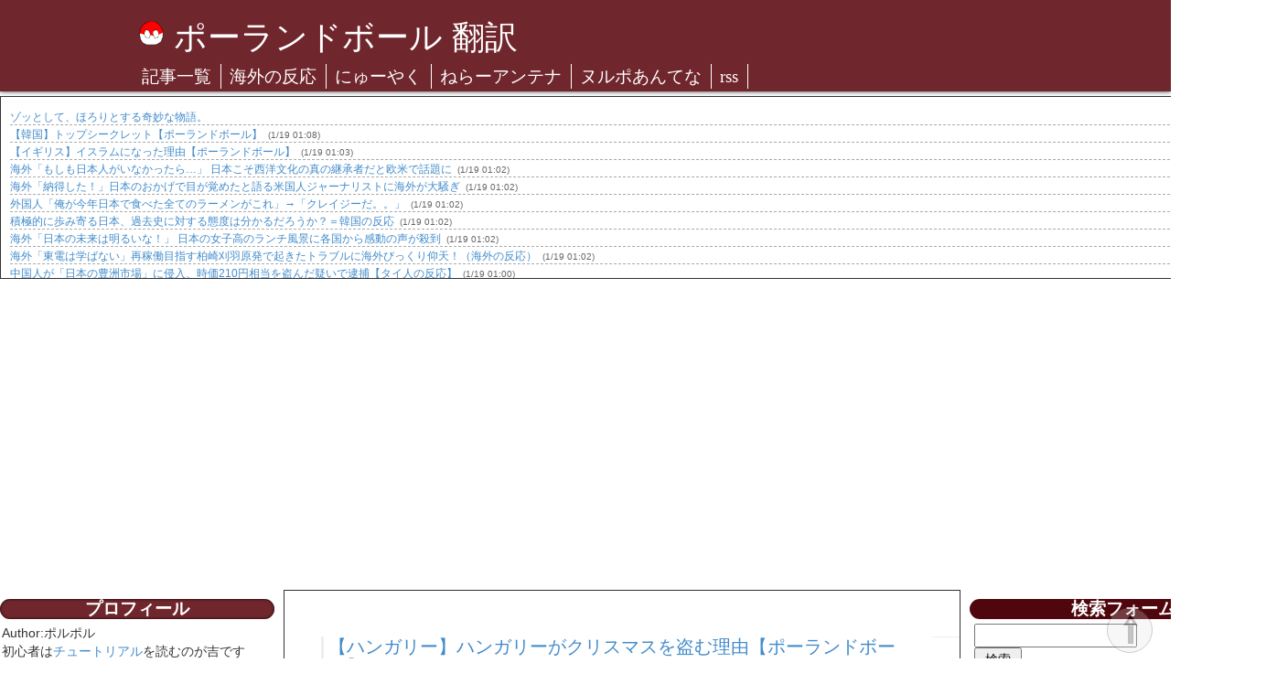

--- FILE ---
content_type: text/html; charset=utf-8
request_url: http://polandball.jp/blog-category-110.html
body_size: 14023
content:
<!DOCTYPE html>
<html xmlns="http://www.w3.org/1999/xhtml" xml:lang="ja" lang="ja">
<head>
  <meta http-equiv="Content-Type" content="text/html; charset=utf-8" />
  <meta http-equiv="Content-Style-Type" content="text/css" />
  <meta http-equiv="Content-Script-Type" content="text/javascript" />
  <meta http-equiv="X-UA-Compatible" content="IE=edge" />
  <meta name="author" content="ポルポル" />
  <meta name="description" content="ポーランドボールをひたすら和訳していきます。" />
  <meta name="referrer" content="unsafe-url">
<meta name="google-site-verification" content="pJDOAYVzAl1-BsM8XbsL1kCTg4y1_vFaj9CLcztx3Y4" />



  <title>
ハンガリー | Page 1 | ポーランドボール 翻訳</title>
  <link rel="stylesheet" type="text/css" href="http://blog-imgs-157.fc2.com/p/o/l/polandball/css/566df.css" media="all" />
  <link rel="stylesheet" type="text/css" href="http://blog-imgs-66.fc2.com/p/o/l/polandball/bootstrap.css" media="all" />
  <link rel="alternate" type="application/rss+xml" href="http://polandball.jp/?xml" title="RSS" />
  <link rel="top" href="http://polandball.jp/" title="Top" />
  <link rel="index" href="http://polandball.jp/?all" title="インデックス" />
  <link rel="shortcut icon" href="http://blog-imgs-72.fc2.com/p/o/l/polandball/Second_Polish_Republicball2.png">

    <link rel="next" href="http://polandball.jp/blog-category-110-1.html" title="次のページ" />    
<script async src="https://pagead2.googlesyndication.com/pagead/js/adsbygoogle.js?client=ca-pub-1671248661054548"
     crossorigin="anonymous"></script>

<meta property="og:type" content="article">
<meta property="og:url" content="http://polandball.jp/blog-category-110.html">
<meta property="og:title" content="ポーランドボール 翻訳">
<meta property="og:description" content="ポーランドボールをひたすら和訳していきます。">
</head>
<body>
<div id="container">

  <header data-webele="header" id="header">
    <div data-webele="headerWrap">
    <h1>
      <a data-webele="header_title" href="http://polandball.jp/" accesskey="0" title="ポーランドボール 翻訳">
        <img data-webele="header_img" src="http://blog-imgs-66.fc2.com/p/o/l/polandball/brandimage.png">
        ポーランドボール 翻訳      </a>
    </h1>
    <div id="headermenu">
      <div data-webele="headermenu">
        <a data-webele="headermenu_item" href="http://polandball.blog.fc2.com/archives.html">記事一覧</a>
        <a data-webele="headermenu_item" href="http://kaigai-antenna.com/" target="_blank">海外の反応</a>
        <a data-webele="headermenu_item" href="http://newyaku.blog.fc2.com/?p=1" target="_blank">にゅーやく</a>
        <a data-webele="headermenu_item" href="http://2channeler.com/90/" target="_blank">ねらーアンテナ</a>
        <a data-webele="headermenu_item" href="http://nullpoantenna.com/world" target="_blank">ヌルポあんてな</a>
        <a data-webele="headermenu_item" href="http://polandball.blog.fc2.com/?xml" target="_blank">rss</a>
      </div>
    </div>

  </header>

  <div ata-webele="wrap" id="wrap">
    <div data-webele="main">

<div id="broll">
<script type="text/javascript">
<!--
    var blogroll_channel_id = 138671;
// -->
</script>
<script type="text/javascript" charset="utf-8" src="https://blogroll.livedoor.net/js/blogroll.js"></script>
<link rel="stylesheet" type="text/css" href="https://blogroll.livedoor.net/css/default2.css" />
</div>

      <div data-webele="leftMenu">
                
        <div data-webele="leftmenu_plg" class="sidemenu_content plg">
          <h3 data-webele="leftmenu_plg_title" class="plg_header" >プロフィール</h3>
          <div class="plg_description" style="text-align:left"></div>
          <div data-webele="leftmenu_plg_body" class="plg_body" style="text-align:left"><p style="text-align:left">
  Author:ポルポル<br />初心者は<a href="http://polandball.blog.fc2.com/blog-entry-409.html">チュートリアル</a>を読むのが吉ですが、長いので飛ばしても問題ないおぶ。<br><br>ポーランドボールをさらに詳しく知りたい人は同志が作ったwikiをチェックするんよ<br><a href="http://ja.polandball.wikia.com/wiki/%E3%83%A1%E3%82%A4%E3%83%B3%E3%83%9A%E3%83%BC%E3%82%B8" target="_blank">ポーランドボールwiki</a><br><br><br>黄金のルール<br>*ポーランドボールを真剣に受け取らないでね*<br><br>相互リンク・RSS大歓迎です。<br><br><a href="https://twitter.com/polandballtrans" target="_blank">twitter:@polandballtrans</a><br><a href="https://www.facebook.com/%E3%83%9D%E3%83%BC%E3%83%A9%E3%83%B3%E3%83%89%E3%83%9C%E3%83%BC%E3%83%AB%E7%BF%BB%E8%A8%B3-274684542992044/" target="_blank">facebook</a><br>mail:polandball.honyakuアットgmail.com<br><br>翻訳記事のリクエストがある方は、コメント欄かメールでURLを教えてください。<br>(スパム対策でフルURLはバンしてるからhttp外してプリーズよ)<br><br><a href="http://blog.with2.net/link.php?1698900:4281" target="_blank" title="海外の反応 ブログランキングへ"><img src="http://image.with2.net/img/banner/c/banner_1/br_c_4281_1.gif" width="110" height="31" border="0" /></a><br>一日一回応援お願いします！</p></div>
          <div class="plg_footer" style="text-align:left"></div>
        </div>
        
        <div data-webele="leftmenu_plg" class="sidemenu_content plg">
          <h3 data-webele="leftmenu_plg_title" class="plg_header" >アンテナサイト</h3>
          <div class="plg_description" style="text-align:left"></div>
          <div data-webele="leftmenu_plg_body" class="plg_body" style="text-align:left"><div class="plugin-freearea" style="text-align:left">
  <li><a href="http://kaigai-antenna.com/" title="海外の反応アンテナ" target="_blank">海外の反応アンテナ</a></li>
<li><a href="http://oversea.nantoka-antenna.com" title="海外の反応アンテナpowered by oversea.nantoka-antenna.com" target="_blank">海外の反応アンテナpowered by oversea.nantoka-antenna.com</a></li>
<li><a href="http://kaigaiblog.antenam.biz/" title="海外の反応ブログアンテナ" target="_blank">海外の反応ブログアンテナ</a></li>
<li><a href="http://overc.biz/" title="世界の反応アンテナ【海外の反応】" target="_blank">世界の反応アンテナ【海外の反応】</a></li>
<li><a href="http://blog.livedoor.jp/animestock/" target="_blank">海外の反応まとめ情報局</a></li>
<li><a href="http://kaigai-antena.com/" title="海外アンテナ - 海外の反応・情報サイトのまとめ" target="_blank">海外アンテナ - 海外の反応・情報サイトのまとめ</a></li>
<li><a href="http://hinomaru-an.com/" title="海外の反応アンテナ 海外の反応まとめ" target="_blank">海外の反応アンテナ 海外の反応まとめ</a></li>
<li><a href="http://newyaku.blog.fc2.com/" title="にゅーやく" target="_blank">にゅーやく</a></li>
<li><a href="http://matomesakura.com/" title="ニュース速報まとめ桜" target="_blank">ニュース速報まとめ桜</a></li>
<li><a href="http://2channeler.com/90/" target="_blank">ねらーアンテナ</a></li>
<li><a href="http://nullpoantenna.com/world" target="_blank">ヌルポあんてな</a></li>
<li><a href="http://hapiyaku.com/" target="_blank">はぴやく</a></li>
<li><a href="http://kaigaimm.com/" target="_blank">海外の反応のまとめ</a></li>
<li><a href="http://hannou.net/" target="_blank">ハンノウ</a></li>
<li><a href="http://muripo.warotamaker.com/" target="_blank">むりぽアンテナ</a></li>
<li><a href="http://www.yakutena.com/" target="_blank">ヤクテナ</a></li>
<li><a href="http://moudamepo.com/18/" target="_blank">だめぽアンテナ</a></li>
<li><a href="http://silsila.net/reac/" target="_blank">海外の反応まとめblogアンテナ</a></li>
<li><a href="http://blog.livedoor.jp/akio_live1/" target="_blank">日本視覚文化研究会</a></li>
<li><a href="http://matomeantena.com/" target="_blank">ワロタあんてな</a></li>
<li><a href="http://kk.readers.jp/" target="_blank">翻訳ブログあんてな</a></li>
<li><a href="http://newpuru.doorblog.jp/" target="_blank">にゅーぷる</a></li>
<li><a href="http://blog-news.doorblog.jp/?kaigai" target="_blank">ぶろにゅー</a></li>
<li><a href="http://pico-n.com/" target="_blank">ピコーン( ﾟ∀ﾟ)!アンテナ</a></li>
<li><a href="http://news-select.net/" target="_blank">NEWS SELECT</a></li>
<li><a href="http://matnet.blog.fc2.com/" target="_blank">まとネタ</a></li>
<li><a href="http://yojigen.me/in/site/id/43/world" target="_blank">社会派アンテナよじげんめッ！</a></li>
<li><a href="http://kaigai.atna.jp/" target="_blank">熱いまとめアンテナ</a></li>
<li><a href="http://anaguro.yanen.org/" target="_blank">アナグロあんてな</a></li>
<li><a href="http://blog.livedoor.jp/akio_live1/" target="_blank">日本視覚文化研究会</a></li>
<li><a href="http://kaigai.2chtena.link/" target="_blank">海外反応アンテナ</a></li>
<li><a href="http://afo-news.com/" target="_blank">アフォニュース</a></li>
<li><a href="http://megalomania.click" target="_blank">面白サイトまとめ(仮)</a></li>
<li><a href="http://owt.io/" target="_blank">オワタあんてな</a></li>
<li><a href="http://kaigaiantena.antenam.jp/" target="_blank">海外ニュースまとめ</a></li>
<li><a href="http://kaiken.atna.jp/" target="_blank">海外反応研究会</a></li>
<li><a href="http://matome.online/kaigai" target="_blank">海外の反応あんてな～</a></li>
<li><a href="http://pattoma.com/" target="_blank">パッとま！</a></li>
<li><a href="http://2chdon.com/" target="_blank">にちゃんどんアンテナ</a></li>
<li><a href="http://min-tenna.com/" target="_blank">みんなのアンテナ</a></li>
<li><a href="http://chokkanteki.com/" target="_blank">直感的に反応をまとめたアンテナ</a></li>
<li><a href="http://news-pod.net/translate/ " target="_blank">海外の反応 - NewsPod</a></li>
<li><a href="http://honyaku-damepo.xyz/ " target="_blank">翻訳だめぽ</a></li>
<li><a href="https://ant-ant.net/" target="_blank">アンテナアント</a></li>
<li><a href="http://yahoo.warotamaker2.com/" target="_blank">ヤフーアンテナ</a></li>
<li><a href="http://matomerry.com/" target="_blank">MatoMerry</a></li>
<li><a href="http://takota.blog.jp/" target="_blank">タコタ屋タコタ</a></li>
<li><a href="http://corrumpi.antena-mk.com/" target="_blank">ギケナアンテナ</a></li>
<li><a href="http://antena.matometa-antenna.com/" target="_blank">5ちゃんテナ！</a></li>
<li><a href="http://matomato.antena-mk.com/" target="_blank">まとまと</a></li>
<li><a href="http://news-three-stars.net/" target="_blank">ニュース星3つ！</a></li>
<li><a href="https://kaigai-hannou.info/" target="_blank">海外の反応</a></li>
<li><a href="http://kaihan-antenna.com/">海外の反応まとめのアンテナ</a></li>
<li><a href="https://mtmx.jp/news/kaigai">まとめくすアンテナ</a><br/></li>



</div></div>
          <div class="plg_footer" style="text-align:left"></div>
        </div>
        
        <div data-webele="leftmenu_plg" class="sidemenu_content plg">
          <h3 data-webele="leftmenu_plg_title" class="plg_header" >ポーランドボールリンク</h3>
          <div class="plg_description" style="text-align:left"></div>
          <div data-webele="leftmenu_plg_body" class="plg_body" style="text-align:left"><div class="plugin-freearea" style="text-align:left">
  <li><a href="http://www.reddit.com/r/polandball/" target="_blank">reddit ポーランドボール板</a></li>
<li><a href="http://imgur.com/r/polandball" target="_blank">imgur ポーランドボールイメージ検索</a></li>
<li><a href="http://blog.livedoor.jp/pacco303/" target="_blank">万国旗</a></li>
<li><a href="http://matome.naver.jp/odai/2140658961059007201" target="_blank">[シビアな「海外の反応」]風刺漫画ポーランドボール日本語訳まとめ[随時更新]</a></li>
<li><a href="http://blog.livedoor.jp/mitanigg0615/" target="_blank">ポーランドボール評論家のブログ</a></li>
<li><a href="http://qwertyuiopasdfghjklzx.jimdo.com/" target="_blank">ポーランドボール翻訳日記</a></li>
<li><a href="http://blog.livedoor.jp/rule_britannia/" target="_blank">ブリタニア日報記</a></li>
<li><a href="https://www.facebook.com/polandballtrans/" target="_blank">ポーランドボール翻訳 Facebook</a></li>
<li><a href="http://ja.polandball.wikia.com/wiki/%E3%83%A1%E3%82%A4%E3%83%B3%E3%83%9A%E3%83%BC%E3%82%B8" target="_blank">ポーランドボール Wiki</a></li>


</div></div>
          <div class="plg_footer" style="text-align:left"></div>
        </div>
        
        <div data-webele="leftmenu_plg" class="sidemenu_content plg">
          <h3 data-webele="leftmenu_plg_title" class="plg_header" >海外の反応リンク</h3>
          <div class="plg_description" style="text-align:left"></div>
          <div data-webele="leftmenu_plg_body" class="plg_body" style="text-align:left"><div class="plugin-freearea" style="text-align:left">
  <li><a href="http://kaigainohannoublog.blog55.fc2.com/" target="_blank">パンドラの憂鬱</a></li>
<li><a href="http://galapagosjapan.blog.fc2.com/" target="_blank">ガラパゴスジャパン-海外の反応</a></li>
<li><a href="http://blog.livedoor.jp/sekaiminzoku/" target="_blank">世界の憂鬱</a></li>

</div></div>
          <div class="plg_footer" style="text-align:left"></div>
        </div>
        
        <div data-webele="leftmenu_plg" class="sidemenu_content plg">
          <h3 data-webele="leftmenu_plg_title" class="plg_header" >RSSリンクの表示</h3>
          <div class="plg_description" style="text-align:left"></div>
          <div data-webele="leftmenu_plg_body" class="plg_body" style="text-align:left"><ul>
<li style="text-align:left"><a href="http://polandball.jp/?xml">最近記事のRSS</a></li>
<li style="text-align:left"><a href="http://polandball.jp/?xml&comment">最新コメントのRSS</a></li>
</ul></div>
          <div class="plg_footer" style="text-align:left"></div>
        </div>
        
        <div data-webele="leftmenu_plg" class="sidemenu_content plg">
          <h3 data-webele="leftmenu_plg_title" class="plg_header" >スポンサードリンク</h3>
          <div class="plg_description" style="text-align:left"></div>
          <div data-webele="leftmenu_plg_body" class="plg_body" style="text-align:left"><div class="plugin-freearea" style="text-align:left">
  <script async src="https://pagead2.googlesyndication.com/pagead/js/adsbygoogle.js?client=ca-pub-1671248661054548"
     crossorigin="anonymous"></script>
<!-- polandball_left -->
<ins class="adsbygoogle"
     style="display:inline-block;width:300px;height:600px"
     data-ad-client="ca-pub-1671248661054548"
     data-ad-slot="4115029826"></ins>
<script>
     (adsbygoogle = window.adsbygoogle || []).push({});
</script>
</div></div>
          <div class="plg_footer" style="text-align:left"></div>
        </div>
        
        <div data-webele="leftmenu_plg" class="sidemenu_content plg">
          <h3 data-webele="leftmenu_plg_title" class="plg_header" >月別アーカイブ</h3>
          <div class="plg_description" style="text-align:left"></div>
          <div data-webele="leftmenu_plg_body" class="plg_body" style="text-align:left"><ul>
<li style="text-align:left">
<a href="http://polandball.jp/blog-date-202601.html" title="2026/01">2026/01 (74)</a>
</li><li style="text-align:left">
<a href="http://polandball.jp/blog-date-202512.html" title="2025/12">2025/12 (124)</a>
</li><li style="text-align:left">
<a href="http://polandball.jp/blog-date-202511.html" title="2025/11">2025/11 (120)</a>
</li><li style="text-align:left">
<a href="http://polandball.jp/blog-date-202510.html" title="2025/10">2025/10 (124)</a>
</li><li style="text-align:left">
<a href="http://polandball.jp/blog-date-202509.html" title="2025/09">2025/09 (118)</a>
</li><li style="text-align:left">
<a href="http://polandball.jp/blog-date-202508.html" title="2025/08">2025/08 (124)</a>
</li><li style="text-align:left">
<a href="http://polandball.jp/blog-date-202507.html" title="2025/07">2025/07 (123)</a>
</li><li style="text-align:left">
<a href="http://polandball.jp/blog-date-202506.html" title="2025/06">2025/06 (115)</a>
</li><li style="text-align:left">
<a href="http://polandball.jp/blog-date-202505.html" title="2025/05">2025/05 (108)</a>
</li><li style="text-align:left">
<a href="http://polandball.jp/blog-date-202504.html" title="2025/04">2025/04 (120)</a>
</li><li style="text-align:left">
<a href="http://polandball.jp/blog-date-202503.html" title="2025/03">2025/03 (124)</a>
</li><li style="text-align:left">
<a href="http://polandball.jp/blog-date-202502.html" title="2025/02">2025/02 (112)</a>
</li><li style="text-align:left">
<a href="http://polandball.jp/blog-date-202501.html" title="2025/01">2025/01 (124)</a>
</li><li style="text-align:left">
<a href="http://polandball.jp/blog-date-202412.html" title="2024/12">2024/12 (124)</a>
</li><li style="text-align:left">
<a href="http://polandball.jp/blog-date-202411.html" title="2024/11">2024/11 (120)</a>
</li><li style="text-align:left">
<a href="http://polandball.jp/blog-date-202410.html" title="2024/10">2024/10 (124)</a>
</li><li style="text-align:left">
<a href="http://polandball.jp/blog-date-202409.html" title="2024/09">2024/09 (120)</a>
</li><li style="text-align:left">
<a href="http://polandball.jp/blog-date-202408.html" title="2024/08">2024/08 (123)</a>
</li><li style="text-align:left">
<a href="http://polandball.jp/blog-date-202407.html" title="2024/07">2024/07 (124)</a>
</li><li style="text-align:left">
<a href="http://polandball.jp/blog-date-202406.html" title="2024/06">2024/06 (120)</a>
</li><li style="text-align:left">
<a href="http://polandball.jp/blog-date-202405.html" title="2024/05">2024/05 (124)</a>
</li><li style="text-align:left">
<a href="http://polandball.jp/blog-date-202404.html" title="2024/04">2024/04 (120)</a>
</li><li style="text-align:left">
<a href="http://polandball.jp/blog-date-202403.html" title="2024/03">2024/03 (124)</a>
</li><li style="text-align:left">
<a href="http://polandball.jp/blog-date-202402.html" title="2024/02">2024/02 (116)</a>
</li><li style="text-align:left">
<a href="http://polandball.jp/blog-date-202401.html" title="2024/01">2024/01 (123)</a>
</li><li style="text-align:left">
<a href="http://polandball.jp/blog-date-202312.html" title="2023/12">2023/12 (121)</a>
</li><li style="text-align:left">
<a href="http://polandball.jp/blog-date-202311.html" title="2023/11">2023/11 (120)</a>
</li><li style="text-align:left">
<a href="http://polandball.jp/blog-date-202310.html" title="2023/10">2023/10 (124)</a>
</li><li style="text-align:left">
<a href="http://polandball.jp/blog-date-202309.html" title="2023/09">2023/09 (120)</a>
</li><li style="text-align:left">
<a href="http://polandball.jp/blog-date-202308.html" title="2023/08">2023/08 (122)</a>
</li><li style="text-align:left">
<a href="http://polandball.jp/blog-date-202307.html" title="2023/07">2023/07 (124)</a>
</li><li style="text-align:left">
<a href="http://polandball.jp/blog-date-202306.html" title="2023/06">2023/06 (119)</a>
</li><li style="text-align:left">
<a href="http://polandball.jp/blog-date-202305.html" title="2023/05">2023/05 (122)</a>
</li><li style="text-align:left">
<a href="http://polandball.jp/blog-date-202304.html" title="2023/04">2023/04 (120)</a>
</li><li style="text-align:left">
<a href="http://polandball.jp/blog-date-202303.html" title="2023/03">2023/03 (66)</a>
</li><li style="text-align:left">
<a href="http://polandball.jp/blog-date-202302.html" title="2023/02">2023/02 (109)</a>
</li><li style="text-align:left">
<a href="http://polandball.jp/blog-date-202301.html" title="2023/01">2023/01 (124)</a>
</li><li style="text-align:left">
<a href="http://polandball.jp/blog-date-202212.html" title="2022/12">2022/12 (124)</a>
</li><li style="text-align:left">
<a href="http://polandball.jp/blog-date-202211.html" title="2022/11">2022/11 (120)</a>
</li><li style="text-align:left">
<a href="http://polandball.jp/blog-date-202210.html" title="2022/10">2022/10 (124)</a>
</li><li style="text-align:left">
<a href="http://polandball.jp/blog-date-202209.html" title="2022/09">2022/09 (120)</a>
</li><li style="text-align:left">
<a href="http://polandball.jp/blog-date-202208.html" title="2022/08">2022/08 (124)</a>
</li><li style="text-align:left">
<a href="http://polandball.jp/blog-date-202207.html" title="2022/07">2022/07 (124)</a>
</li><li style="text-align:left">
<a href="http://polandball.jp/blog-date-202206.html" title="2022/06">2022/06 (120)</a>
</li><li style="text-align:left">
<a href="http://polandball.jp/blog-date-202205.html" title="2022/05">2022/05 (124)</a>
</li><li style="text-align:left">
<a href="http://polandball.jp/blog-date-202204.html" title="2022/04">2022/04 (120)</a>
</li><li style="text-align:left">
<a href="http://polandball.jp/blog-date-202203.html" title="2022/03">2022/03 (124)</a>
</li><li style="text-align:left">
<a href="http://polandball.jp/blog-date-202202.html" title="2022/02">2022/02 (112)</a>
</li><li style="text-align:left">
<a href="http://polandball.jp/blog-date-202201.html" title="2022/01">2022/01 (124)</a>
</li><li style="text-align:left">
<a href="http://polandball.jp/blog-date-202112.html" title="2021/12">2021/12 (123)</a>
</li><li style="text-align:left">
<a href="http://polandball.jp/blog-date-202111.html" title="2021/11">2021/11 (120)</a>
</li><li style="text-align:left">
<a href="http://polandball.jp/blog-date-202110.html" title="2021/10">2021/10 (123)</a>
</li><li style="text-align:left">
<a href="http://polandball.jp/blog-date-202109.html" title="2021/09">2021/09 (117)</a>
</li><li style="text-align:left">
<a href="http://polandball.jp/blog-date-202108.html" title="2021/08">2021/08 (123)</a>
</li><li style="text-align:left">
<a href="http://polandball.jp/blog-date-202107.html" title="2021/07">2021/07 (124)</a>
</li><li style="text-align:left">
<a href="http://polandball.jp/blog-date-202106.html" title="2021/06">2021/06 (118)</a>
</li><li style="text-align:left">
<a href="http://polandball.jp/blog-date-202105.html" title="2021/05">2021/05 (123)</a>
</li><li style="text-align:left">
<a href="http://polandball.jp/blog-date-202104.html" title="2021/04">2021/04 (118)</a>
</li><li style="text-align:left">
<a href="http://polandball.jp/blog-date-202103.html" title="2021/03">2021/03 (124)</a>
</li><li style="text-align:left">
<a href="http://polandball.jp/blog-date-202102.html" title="2021/02">2021/02 (112)</a>
</li><li style="text-align:left">
<a href="http://polandball.jp/blog-date-202101.html" title="2021/01">2021/01 (124)</a>
</li><li style="text-align:left">
<a href="http://polandball.jp/blog-date-202012.html" title="2020/12">2020/12 (124)</a>
</li><li style="text-align:left">
<a href="http://polandball.jp/blog-date-202011.html" title="2020/11">2020/11 (120)</a>
</li><li style="text-align:left">
<a href="http://polandball.jp/blog-date-202010.html" title="2020/10">2020/10 (119)</a>
</li><li style="text-align:left">
<a href="http://polandball.jp/blog-date-202009.html" title="2020/09">2020/09 (116)</a>
</li><li style="text-align:left">
<a href="http://polandball.jp/blog-date-202008.html" title="2020/08">2020/08 (122)</a>
</li><li style="text-align:left">
<a href="http://polandball.jp/blog-date-202007.html" title="2020/07">2020/07 (122)</a>
</li><li style="text-align:left">
<a href="http://polandball.jp/blog-date-202006.html" title="2020/06">2020/06 (114)</a>
</li><li style="text-align:left">
<a href="http://polandball.jp/blog-date-202005.html" title="2020/05">2020/05 (123)</a>
</li><li style="text-align:left">
<a href="http://polandball.jp/blog-date-202004.html" title="2020/04">2020/04 (116)</a>
</li><li style="text-align:left">
<a href="http://polandball.jp/blog-date-202003.html" title="2020/03">2020/03 (124)</a>
</li><li style="text-align:left">
<a href="http://polandball.jp/blog-date-202002.html" title="2020/02">2020/02 (116)</a>
</li><li style="text-align:left">
<a href="http://polandball.jp/blog-date-202001.html" title="2020/01">2020/01 (119)</a>
</li><li style="text-align:left">
<a href="http://polandball.jp/blog-date-201912.html" title="2019/12">2019/12 (113)</a>
</li><li style="text-align:left">
<a href="http://polandball.jp/blog-date-201911.html" title="2019/11">2019/11 (120)</a>
</li><li style="text-align:left">
<a href="http://polandball.jp/blog-date-201910.html" title="2019/10">2019/10 (118)</a>
</li><li style="text-align:left">
<a href="http://polandball.jp/blog-date-201909.html" title="2019/09">2019/09 (110)</a>
</li><li style="text-align:left">
<a href="http://polandball.jp/blog-date-201908.html" title="2019/08">2019/08 (114)</a>
</li><li style="text-align:left">
<a href="http://polandball.jp/blog-date-201907.html" title="2019/07">2019/07 (120)</a>
</li><li style="text-align:left">
<a href="http://polandball.jp/blog-date-201906.html" title="2019/06">2019/06 (114)</a>
</li><li style="text-align:left">
<a href="http://polandball.jp/blog-date-201905.html" title="2019/05">2019/05 (122)</a>
</li><li style="text-align:left">
<a href="http://polandball.jp/blog-date-201904.html" title="2019/04">2019/04 (115)</a>
</li><li style="text-align:left">
<a href="http://polandball.jp/blog-date-201903.html" title="2019/03">2019/03 (121)</a>
</li><li style="text-align:left">
<a href="http://polandball.jp/blog-date-201902.html" title="2019/02">2019/02 (112)</a>
</li><li style="text-align:left">
<a href="http://polandball.jp/blog-date-201901.html" title="2019/01">2019/01 (120)</a>
</li><li style="text-align:left">
<a href="http://polandball.jp/blog-date-201812.html" title="2018/12">2018/12 (112)</a>
</li><li style="text-align:left">
<a href="http://polandball.jp/blog-date-201811.html" title="2018/11">2018/11 (101)</a>
</li><li style="text-align:left">
<a href="http://polandball.jp/blog-date-201810.html" title="2018/10">2018/10 (115)</a>
</li><li style="text-align:left">
<a href="http://polandball.jp/blog-date-201809.html" title="2018/09">2018/09 (114)</a>
</li><li style="text-align:left">
<a href="http://polandball.jp/blog-date-201808.html" title="2018/08">2018/08 (116)</a>
</li><li style="text-align:left">
<a href="http://polandball.jp/blog-date-201807.html" title="2018/07">2018/07 (118)</a>
</li><li style="text-align:left">
<a href="http://polandball.jp/blog-date-201806.html" title="2018/06">2018/06 (115)</a>
</li><li style="text-align:left">
<a href="http://polandball.jp/blog-date-201805.html" title="2018/05">2018/05 (121)</a>
</li><li style="text-align:left">
<a href="http://polandball.jp/blog-date-201804.html" title="2018/04">2018/04 (113)</a>
</li><li style="text-align:left">
<a href="http://polandball.jp/blog-date-201803.html" title="2018/03">2018/03 (121)</a>
</li><li style="text-align:left">
<a href="http://polandball.jp/blog-date-201802.html" title="2018/02">2018/02 (111)</a>
</li><li style="text-align:left">
<a href="http://polandball.jp/blog-date-201801.html" title="2018/01">2018/01 (120)</a>
</li><li style="text-align:left">
<a href="http://polandball.jp/blog-date-201712.html" title="2017/12">2017/12 (104)</a>
</li><li style="text-align:left">
<a href="http://polandball.jp/blog-date-201711.html" title="2017/11">2017/11 (113)</a>
</li><li style="text-align:left">
<a href="http://polandball.jp/blog-date-201710.html" title="2017/10">2017/10 (117)</a>
</li><li style="text-align:left">
<a href="http://polandball.jp/blog-date-201709.html" title="2017/09">2017/09 (117)</a>
</li><li style="text-align:left">
<a href="http://polandball.jp/blog-date-201708.html" title="2017/08">2017/08 (121)</a>
</li><li style="text-align:left">
<a href="http://polandball.jp/blog-date-201707.html" title="2017/07">2017/07 (119)</a>
</li><li style="text-align:left">
<a href="http://polandball.jp/blog-date-201706.html" title="2017/06">2017/06 (115)</a>
</li><li style="text-align:left">
<a href="http://polandball.jp/blog-date-201705.html" title="2017/05">2017/05 (121)</a>
</li><li style="text-align:left">
<a href="http://polandball.jp/blog-date-201704.html" title="2017/04">2017/04 (110)</a>
</li><li style="text-align:left">
<a href="http://polandball.jp/blog-date-201703.html" title="2017/03">2017/03 (120)</a>
</li><li style="text-align:left">
<a href="http://polandball.jp/blog-date-201702.html" title="2017/02">2017/02 (106)</a>
</li><li style="text-align:left">
<a href="http://polandball.jp/blog-date-201701.html" title="2017/01">2017/01 (116)</a>
</li><li style="text-align:left">
<a href="http://polandball.jp/blog-date-201612.html" title="2016/12">2016/12 (108)</a>
</li><li style="text-align:left">
<a href="http://polandball.jp/blog-date-201611.html" title="2016/11">2016/11 (104)</a>
</li><li style="text-align:left">
<a href="http://polandball.jp/blog-date-201610.html" title="2016/10">2016/10 (123)</a>
</li><li style="text-align:left">
<a href="http://polandball.jp/blog-date-201609.html" title="2016/09">2016/09 (116)</a>
</li><li style="text-align:left">
<a href="http://polandball.jp/blog-date-201608.html" title="2016/08">2016/08 (121)</a>
</li><li style="text-align:left">
<a href="http://polandball.jp/blog-date-201607.html" title="2016/07">2016/07 (118)</a>
</li><li style="text-align:left">
<a href="http://polandball.jp/blog-date-201606.html" title="2016/06">2016/06 (114)</a>
</li><li style="text-align:left">
<a href="http://polandball.jp/blog-date-201605.html" title="2016/05">2016/05 (120)</a>
</li><li style="text-align:left">
<a href="http://polandball.jp/blog-date-201604.html" title="2016/04">2016/04 (119)</a>
</li><li style="text-align:left">
<a href="http://polandball.jp/blog-date-201603.html" title="2016/03">2016/03 (122)</a>
</li><li style="text-align:left">
<a href="http://polandball.jp/blog-date-201602.html" title="2016/02">2016/02 (115)</a>
</li><li style="text-align:left">
<a href="http://polandball.jp/blog-date-201601.html" title="2016/01">2016/01 (123)</a>
</li><li style="text-align:left">
<a href="http://polandball.jp/blog-date-201512.html" title="2015/12">2015/12 (123)</a>
</li><li style="text-align:left">
<a href="http://polandball.jp/blog-date-201511.html" title="2015/11">2015/11 (118)</a>
</li><li style="text-align:left">
<a href="http://polandball.jp/blog-date-201510.html" title="2015/10">2015/10 (120)</a>
</li><li style="text-align:left">
<a href="http://polandball.jp/blog-date-201509.html" title="2015/09">2015/09 (120)</a>
</li><li style="text-align:left">
<a href="http://polandball.jp/blog-date-201508.html" title="2015/08">2015/08 (123)</a>
</li><li style="text-align:left">
<a href="http://polandball.jp/blog-date-201507.html" title="2015/07">2015/07 (124)</a>
</li><li style="text-align:left">
<a href="http://polandball.jp/blog-date-201506.html" title="2015/06">2015/06 (119)</a>
</li><li style="text-align:left">
<a href="http://polandball.jp/blog-date-201505.html" title="2015/05">2015/05 (121)</a>
</li><li style="text-align:left">
<a href="http://polandball.jp/blog-date-201504.html" title="2015/04">2015/04 (120)</a>
</li><li style="text-align:left">
<a href="http://polandball.jp/blog-date-201503.html" title="2015/03">2015/03 (123)</a>
</li><li style="text-align:left">
<a href="http://polandball.jp/blog-date-201502.html" title="2015/02">2015/02 (111)</a>
</li><li style="text-align:left">
<a href="http://polandball.jp/blog-date-201501.html" title="2015/01">2015/01 (124)</a>
</li><li style="text-align:left">
<a href="http://polandball.jp/blog-date-201412.html" title="2014/12">2014/12 (122)</a>
</li><li style="text-align:left">
<a href="http://polandball.jp/blog-date-201411.html" title="2014/11">2014/11 (140)</a>
</li><li style="text-align:left">
<a href="http://polandball.jp/blog-date-201410.html" title="2014/10">2014/10 (138)</a>
</li></ul></div>
          <div class="plg_footer" style="text-align:left"></div>
        </div>
        
        <div data-webele="leftmenu_plg" class="sidemenu_content plg">
          <h3 data-webele="leftmenu_plg_title" class="plg_header" >最新記事</h3>
          <div class="plg_description" style="text-align:left"></div>
          <div data-webele="leftmenu_plg_body" class="plg_body" style="text-align:left"><ul>
<li style="text-align:left">
<a href="http://polandball.jp/blog-entry-16545.html" title="【韓国】トップシークレット【ポーランドボール】">【韓国】トップシークレット【ポーランドボール】 (01/19)</a>
</li><li style="text-align:left">
<a href="http://polandball.jp/blog-entry-16544.html" title="【イギリス】イスラムになった理由【ポーランドボール】">【イギリス】イスラムになった理由【ポーランドボール】 (01/19)</a>
</li><li style="text-align:left">
<a href="http://polandball.jp/blog-entry-16543.html" title="【イギリス-ロシア】ニ国物語【ポーランドボール】">【イギリス-ロシア】ニ国物語【ポーランドボール】 (01/18)</a>
</li><li style="text-align:left">
<a href="http://polandball.jp/blog-entry-16542.html" title="【モンゴル】モンゴルが内陸国な理由【ポーランドボール】">【モンゴル】モンゴルが内陸国な理由【ポーランドボール】 (01/18)</a>
</li><li style="text-align:left">
<a href="http://polandball.jp/blog-entry-16541.html" title="【ロシア】ロシアの新しい名前【ポーランドボール】">【ロシア】ロシアの新しい名前【ポーランドボール】 (01/18)</a>
</li><li style="text-align:left">
<a href="http://polandball.jp/blog-entry-16540.html" title="【日本-韓国】AI画像に違いないよ【ポーランドボール】">【日本-韓国】AI画像に違いないよ【ポーランドボール】 (01/18)</a>
</li><li style="text-align:left">
<a href="http://polandball.jp/blog-entry-16539.html" title="【アメリカナダ】離れられないよ【ポーランドボール】">【アメリカナダ】離れられないよ【ポーランドボール】 (01/17)</a>
</li><li style="text-align:left">
<a href="http://polandball.jp/blog-entry-16538.html" title="【イギリス-ドイツ】篝火【ポーランドボール】">【イギリス-ドイツ】篝火【ポーランドボール】 (01/17)</a>
</li><li style="text-align:left">
<a href="http://polandball.jp/blog-entry-16537.html" title="【ポーランドイツ】破られた約束【ポーランドボール】">【ポーランドイツ】破られた約束【ポーランドボール】 (01/17)</a>
</li><li style="text-align:left">
<a href="http://polandball.jp/blog-entry-16536.html" title="【アメリカ-イラン】自由が最優先事項だよ【ポーランドボール】">【アメリカ-イラン】自由が最優先事項だよ【ポーランドボール】 (01/17)</a>
</li><li style="text-align:left">
<a href="http://polandball.jp/blog-entry-16535.html" title="【アメリカ-スウェーデン】NATOに入るのは間違いだったよ【ポーランドボール】">【アメリカ-スウェーデン】NATOに入るのは間違いだったよ【ポーランドボール】 (01/16)</a>
</li><li style="text-align:left">
<a href="http://polandball.jp/blog-entry-16534.html" title="【ポーランドイツ】ポルスカはバーバリアンだよ【ポーランドボール】">【ポーランドイツ】ポルスカはバーバリアンだよ【ポーランドボール】 (01/16)</a>
</li><li style="text-align:left">
<a href="http://polandball.jp/blog-entry-16533.html" title="【ベネズエラ-中露】新年と旧友【ポーランドボール】">【ベネズエラ-中露】新年と旧友【ポーランドボール】 (01/16)</a>
</li><li style="text-align:left">
<a href="http://polandball.jp/blog-entry-16531.html" title="【アメリカ-ソ連】棚に上げていくよ【ポーランドボール】">【アメリカ-ソ連】棚に上げていくよ【ポーランドボール】 (01/16)</a>
</li><li style="text-align:left">
<a href="http://polandball.jp/blog-entry-16530.html" title="【カナダ-イギリス】独立の幻想【ポーランドボール】">【カナダ-イギリス】独立の幻想【ポーランドボール】 (01/15)</a>
</li><li style="text-align:left">
<a href="http://polandball.jp/blog-entry-16529.html" title="【EU】EUの完璧な外交戦略【ポーランドボール】">【EU】EUの完璧な外交戦略【ポーランドボール】 (01/15)</a>
</li><li style="text-align:left">
<a href="http://polandball.jp/blog-entry-16527.html" title="【日本-韓国】復讐だよ【ポーランドボール】">【日本-韓国】復讐だよ【ポーランドボール】 (01/15)</a>
</li><li style="text-align:left">
<a href="http://polandball.jp/blog-entry-16528.html" title="【ソ連】バルト三国がソビエトロシアを倒す方法【ポーランドボール】">【ソ連】バルト三国がソビエトロシアを倒す方法【ポーランドボール】 (01/15)</a>
</li><li style="text-align:left">
<a href="http://polandball.jp/blog-entry-16526.html" title="【イラン】イランがイライラだよ【ポーランドボール】">【イラン】イランがイライラだよ【ポーランドボール】 (01/14)</a>
</li><li style="text-align:left">
<a href="http://polandball.jp/blog-entry-16525.html" title="【ドイツ-ポーランド】ジョークには落ちが必要だよ【ポーランドボール】">【ドイツ-ポーランド】ジョークには落ちが必要だよ【ポーランドボール】 (01/14)</a>
</li><li style="text-align:left">
<a href="http://polandball.jp/blog-entry-16524.html" title="【イスラエル】乳と蜜の流れる地【ポーランドボール】">【イスラエル】乳と蜜の流れる地【ポーランドボール】 (01/14)</a>
</li><li style="text-align:left">
<a href="http://polandball.jp/blog-entry-16523.html" title="【中国-イギリス】お茶を一杯【ポーランドボール】">【中国-イギリス】お茶を一杯【ポーランドボール】 (01/14)</a>
</li><li style="text-align:left">
<a href="http://polandball.jp/blog-entry-16522.html" title="【アメリカ】これが資本主義だ【ポーランドボール】">【アメリカ】これが資本主義だ【ポーランドボール】 (01/13)</a>
</li><li style="text-align:left">
<a href="http://polandball.jp/blog-entry-16521.html" title="【ポーランド】丘を越えて彼方へ【ポーランドボール】">【ポーランド】丘を越えて彼方へ【ポーランドボール】 (01/13)</a>
</li><li style="text-align:left">
<a href="http://polandball.jp/blog-entry-16520.html" title="【イギリス-ドイツ】究極の質問【ポーランドボール】">【イギリス-ドイツ】究極の質問【ポーランドボール】 (01/13)</a>
</li><li style="text-align:left">
<a href="http://polandball.jp/blog-entry-16519.html" title="【アメリカ-ロシア】アメリカの勝利(麻薬テロとの戦い)【ポーランドボール】">【アメリカ-ロシア】アメリカの勝利(麻薬テロとの戦い)【ポーランドボール】 (01/13)</a>
</li><li style="text-align:left">
<a href="http://polandball.jp/blog-entry-16518.html" title="【アフガニスタン-国連】世界秩序を壊す者【ポーランドボール】">【アフガニスタン-国連】世界秩序を壊す者【ポーランドボール】 (01/12)</a>
</li><li style="text-align:left">
<a href="http://polandball.jp/blog-entry-16517.html" title="【インド】繁栄の匂い【ポーランドボール】">【インド】繁栄の匂い【ポーランドボール】 (01/12)</a>
</li><li style="text-align:left">
<a href="http://polandball.jp/blog-entry-16516.html" title="【ニュージーランド】危険な野生動物【ポーランドボール】">【ニュージーランド】危険な野生動物【ポーランドボール】 (01/12)</a>
</li><li style="text-align:left">
<a href="http://polandball.jp/blog-entry-16515.html" title="【イラン】プランB【ポーランドボール】">【イラン】プランB【ポーランドボール】 (01/12)</a>
</li></ul></div>
          <div class="plg_footer" style="text-align:left"></div>
        </div>
        
        <div data-webele="leftmenu_plg" class="sidemenu_content plg">
          <h3 data-webele="leftmenu_plg_title" class="plg_header" >カテゴリ</h3>
          <div class="plg_description" style="text-align:left"></div>
          <div data-webele="leftmenu_plg_body" class="plg_body" style="text-align:left"><div>
<div style="text-align:left">
<a href="http://polandball.jp/blog-category-68.html" title="EU">EU (140)</a>
</div><div style="text-align:left">
<a href="http://polandball.jp/blog-category-28.html" title="アイスランド">アイスランド (58)</a>
</div><div style="text-align:left">
<a href="http://polandball.jp/blog-category-178.html" title="アイルランド">アイルランド (60)</a>
</div><div style="text-align:left">
<a href="http://polandball.jp/blog-category-96.html" title="アジア">アジア (180)</a>
</div><div style="text-align:left">
<a href="http://polandball.jp/blog-category-140.html" title="アゼルバイジャン">アゼルバイジャン (8)</a>
</div><div style="text-align:left">
<a href="http://polandball.jp/blog-category-99.html" title="アフガニスタン">アフガニスタン (35)</a>
</div><div style="text-align:left">
<a href="http://polandball.jp/blog-category-54.html" title="アフリカ">アフリカ (88)</a>
</div><div style="text-align:left">
<a href="http://polandball.jp/blog-category-1.html" title="アメリカ">アメリカ (1703)</a>
</div><div style="text-align:left">
<a href="http://polandball.jp/blog-category-130.html" title="アラブ首長国連邦">アラブ首長国連邦 (13)</a>
</div><div style="text-align:left">
<a href="http://polandball.jp/blog-category-203.html" title="アルジェリア">アルジェリア (4)</a>
</div><div style="text-align:left">
<a href="http://polandball.jp/blog-category-48.html" title="アルゼンチン">アルゼンチン (60)</a>
</div><div style="text-align:left">
<a href="http://polandball.jp/blog-category-129.html" title="アルメニア">アルメニア (21)</a>
</div><div style="text-align:left">
<a href="http://polandball.jp/blog-category-78.html" title="アルバニア">アルバニア (23)</a>
</div><div style="text-align:left">
<a href="http://polandball.jp/blog-category-163.html" title="アンゴラ">アンゴラ (10)</a>
</div><div style="text-align:left">
<a href="http://polandball.jp/blog-category-45.html" title="アンドラ">アンドラ (5)</a>
</div><div style="text-align:left">
<a href="http://polandball.jp/blog-category-144.html" title="イエメン">イエメン (16)</a>
</div><div style="text-align:left">
<a href="http://polandball.jp/blog-category-23.html" title="イギリス">イギリス (816)</a>
</div><div style="text-align:left">
<a href="http://polandball.jp/blog-category-31.html" title="イスラエル">イスラエル (254)</a>
</div><div style="text-align:left">
<a href="http://polandball.jp/blog-category-16.html" title="イタリア">イタリア (261)</a>
</div><div style="text-align:left">
<a href="http://polandball.jp/blog-category-143.html" title="イラク">イラク (16)</a>
</div><div style="text-align:left">
<a href="http://polandball.jp/blog-category-93.html" title="イラスト">イラスト (3)</a>
</div><div style="text-align:left">
<a href="http://polandball.jp/blog-category-117.html" title="イラン">イラン (51)</a>
</div><div style="text-align:left">
<a href="http://polandball.jp/blog-category-41.html" title="インド">インド (179)</a>
</div><div style="text-align:left">
<a href="http://polandball.jp/blog-category-33.html" title="インドネシア">インドネシア (84)</a>
</div><div style="text-align:left">
<a href="http://polandball.jp/blog-category-52.html" title="ウガンダ">ウガンダ (6)</a>
</div><div style="text-align:left">
<a href="http://polandball.jp/blog-category-77.html" title="ウクライナ">ウクライナ (111)</a>
</div><div style="text-align:left">
<a href="http://polandball.jp/blog-category-74.html" title="ウズベキスタン">ウズベキスタン (13)</a>
</div><div style="text-align:left">
<a href="http://polandball.jp/blog-category-137.html" title="ウルグアイ">ウルグアイ (7)</a>
</div><div style="text-align:left">
<a href="http://polandball.jp/blog-category-138.html" title="エクアドル">エクアドル (7)</a>
</div><div style="text-align:left">
<a href="http://polandball.jp/blog-category-6.html" title="エジプト">エジプト (55)</a>
</div><div style="text-align:left">
<a href="http://polandball.jp/blog-category-10.html" title="エストニア">エストニア (58)</a>
</div><div style="text-align:left">
<a href="http://polandball.jp/blog-category-159.html" title="エチオピア">エチオピア (21)</a>
</div><div style="text-align:left">
<a href="http://polandball.jp/blog-category-214.html" title="エルサルバドル">エルサルバドル (3)</a>
</div><div style="text-align:left">
<a href="http://polandball.jp/blog-category-171.html" title="エリトリア">エリトリア (5)</a>
</div><div style="text-align:left">
<a href="http://polandball.jp/blog-category-195.html" title="オセアニア">オセアニア (2)</a>
</div><div style="text-align:left">
<a href="http://polandball.jp/blog-category-14.html" title="オーストラリア">オーストラリア (153)</a>
</div><div style="text-align:left">
<a href="http://polandball.jp/blog-category-25.html" title="オーストリア">オーストリア (113)</a>
</div><div style="text-align:left">
<a href="http://polandball.jp/blog-category-86.html" title="オランダ">オランダ (163)</a>
</div><div style="text-align:left">
<a href="http://polandball.jp/blog-category-104.html" title="オマーン">オマーン (8)</a>
</div><div style="text-align:left">
<a href="http://polandball.jp/blog-category-107.html" title="オムスク">オムスク (14)</a>
</div><div style="text-align:left">
<a href="http://polandball.jp/blog-category-174.html" title="ガイアナ">ガイアナ (4)</a>
</div><div style="text-align:left">
<a href="http://polandball.jp/blog-category-38.html" title="カザフスタン">カザフスタン (38)</a>
</div><div style="text-align:left">
<a href="http://polandball.jp/blog-category-90.html" title="カタール">カタール (20)</a>
</div><div style="text-align:left">
<a href="http://polandball.jp/blog-category-208.html" title="ガーナ">ガーナ (2)</a>
</div><div style="text-align:left">
<a href="http://polandball.jp/blog-category-15.html" title="カナダ">カナダ (446)</a>
</div><div style="text-align:left">
<a href="http://polandball.jp/blog-category-44.html" title="カナリア諸島">カナリア諸島 (1)</a>
</div><div style="text-align:left">
<a href="http://polandball.jp/blog-category-210.html" title="カーボベルデ">カーボベルデ (2)</a>
</div><div style="text-align:left">
<a href="http://polandball.jp/blog-category-224.html" title="ガボン">ガボン (1)</a>
</div><div style="text-align:left">
<a href="http://polandball.jp/blog-category-225.html" title="カリブ海">カリブ海 (1)</a>
</div><div style="text-align:left">
<a href="http://polandball.jp/blog-category-145.html" title="カメルーン">カメルーン (5)</a>
</div><div style="text-align:left">
<a href="http://polandball.jp/blog-category-193.html" title="ガンビア">ガンビア (5)</a>
</div><div style="text-align:left">
<a href="http://polandball.jp/blog-category-84.html" title="カンボジア">カンボジア (21)</a>
</div><div style="text-align:left">
<a href="http://polandball.jp/blog-category-149.html" title="ギニア">ギニア (3)</a>
</div><div style="text-align:left">
<a href="http://polandball.jp/blog-category-186.html" title="キプロス">キプロス (9)</a>
</div><div style="text-align:left">
<a href="http://polandball.jp/blog-category-70.html" title="ギリシャ">ギリシャ (134)</a>
</div><div style="text-align:left">
<a href="http://polandball.jp/blog-category-46.html" title="キルギス">キルギス (7)</a>
</div><div style="text-align:left">
<a href="http://polandball.jp/blog-category-167.html" title="キリバス">キリバス (16)</a>
</div><div style="text-align:left">
<a href="http://polandball.jp/blog-category-162.html" title="キルギスタン">キルギスタン (3)</a>
</div><div style="text-align:left">
<a href="http://polandball.jp/blog-category-122.html" title="キューバ">キューバ (14)</a>
</div><div style="text-align:left">
<a href="http://polandball.jp/blog-category-222.html" title="グアテマラ">グアテマラ (3)</a>
</div><div style="text-align:left">
<a href="http://polandball.jp/blog-category-89.html" title="クウェート">クウェート (0)</a>
</div><div style="text-align:left">
<a href="http://polandball.jp/blog-category-183.html" title="クック諸島">クック諸島 (1)</a>
</div><div style="text-align:left">
<a href="http://polandball.jp/blog-category-118.html" title="グリーンランド">グリーンランド (67)</a>
</div><div style="text-align:left">
<a href="http://polandball.jp/blog-category-127.html" title="グルジア">グルジア (12)</a>
</div><div style="text-align:left">
<a href="http://polandball.jp/blog-category-216.html" title="クルディスタン">クルディスタン (1)</a>
</div><div style="text-align:left">
<a href="http://polandball.jp/blog-category-207.html" title="グレナダ">グレナダ (4)</a>
</div><div style="text-align:left">
<a href="http://polandball.jp/blog-category-80.html" title="クロアチア">クロアチア (27)</a>
</div><div style="text-align:left">
<a href="http://polandball.jp/blog-category-157.html" title="ケニア">ケニア (7)</a>
</div><div style="text-align:left">
<a href="http://polandball.jp/blog-category-220.html" title="コーカサス">コーカサス (3)</a>
</div><div style="text-align:left">
<a href="http://polandball.jp/blog-category-128.html" title="コソボ">コソボ (12)</a>
</div><div style="text-align:left">
<a href="http://polandball.jp/blog-category-83.html" title="コートジボワール">コートジボワール (3)</a>
</div><div style="text-align:left">
<a href="http://polandball.jp/blog-category-200.html" title="コモロ">コモロ (6)</a>
</div><div style="text-align:left">
<a href="http://polandball.jp/blog-category-151.html" title="コロンビア">コロンビア (12)</a>
</div><div style="text-align:left">
<a href="http://polandball.jp/blog-category-165.html" title="コンゴ">コンゴ (24)</a>
</div><div style="text-align:left">
<a href="http://polandball.jp/blog-category-105.html" title="サウジアラビア">サウジアラビア (66)</a>
</div><div style="text-align:left">
<a href="http://polandball.jp/blog-category-155.html" title="サモア">サモア (8)</a>
</div><div style="text-align:left">
<a href="http://polandball.jp/blog-category-204.html" title="ザンビア">ザンビア (5)</a>
</div><div style="text-align:left">
<a href="http://polandball.jp/blog-category-58.html" title="サンマリノ">サンマリノ (11)</a>
</div><div style="text-align:left">
<a href="http://polandball.jp/blog-category-198.html" title="シエラレオネ">シエラレオネ (8)</a>
</div><div style="text-align:left">
<a href="http://polandball.jp/blog-category-201.html" title="ジブチ">ジブチ (2)</a>
</div><div style="text-align:left">
<a href="http://polandball.jp/blog-category-170.html" title="ジャマイカ">ジャマイカ (5)</a>
</div><div style="text-align:left">
<a href="http://polandball.jp/blog-category-63.html" title="シーランド">シーランド (31)</a>
</div><div style="text-align:left">
<a href="http://polandball.jp/blog-category-111.html" title="シリア">シリア (42)</a>
</div><div style="text-align:left">
<a href="http://polandball.jp/blog-category-51.html" title="シンガポール">シンガポール (101)</a>
</div><div style="text-align:left">
<a href="http://polandball.jp/blog-category-57.html" title="ジンバブエ">ジンバブエ (19)</a>
</div><div style="text-align:left">
<a href="http://polandball.jp/blog-category-40.html" title="スイス">スイス (126)</a>
</div><div style="text-align:left">
<a href="http://polandball.jp/blog-category-20.html" title="スウェーデン">スウェーデン (221)</a>
</div><div style="text-align:left">
<a href="http://polandball.jp/blog-category-156.html" title="スーダン">スーダン (10)</a>
</div><div style="text-align:left">
<a href="http://polandball.jp/blog-category-71.html" title="スペイン">スペイン (122)</a>
</div><div style="text-align:left">
<a href="http://polandball.jp/blog-category-176.html" title="スリナム">スリナム (4)</a>
</div><div style="text-align:left">
<a href="http://polandball.jp/blog-category-109.html" title="スリランカ">スリランカ (7)</a>
</div><div style="text-align:left">
<a href="http://polandball.jp/blog-category-98.html" title="スロバキア">スロバキア (6)</a>
</div><div style="text-align:left">
<a href="http://polandball.jp/blog-category-172.html" title="スロベニア">スロベニア (11)</a>
</div><div style="text-align:left">
<a href="http://polandball.jp/blog-category-205.html" title="スワジランド">スワジランド (9)</a>
</div><div style="text-align:left">
<a href="http://polandball.jp/blog-category-101.html" title="セーシェル">セーシェル (10)</a>
</div><div style="text-align:left">
<a href="http://polandball.jp/blog-category-180.html" title="セネガル">セネガル (5)</a>
</div><div style="text-align:left">
<a href="http://polandball.jp/blog-category-126.html" title="セルビア">セルビア (93)</a>
</div><div style="text-align:left">
<a href="http://polandball.jp/blog-category-211.html" title="セントクリストファーネイビス">セントクリストファーネイビス (2)</a>
</div><div style="text-align:left">
<a href="http://polandball.jp/blog-category-226.html" title="セントルシア">セントルシア (1)</a>
</div><div style="text-align:left">
<a href="http://polandball.jp/blog-category-175.html" title="その他">その他 (104)</a>
</div><div style="text-align:left">
<a href="http://polandball.jp/blog-category-69.html" title="ソマリア">ソマリア (28)</a>
</div><div style="text-align:left">
<a href="http://polandball.jp/blog-category-209.html" title="ソマリランド">ソマリランド (4)</a>
</div><div style="text-align:left">
<a href="http://polandball.jp/blog-category-79.html" title="タイ">タイ (28)</a>
</div><div style="text-align:left">
<a href="http://polandball.jp/blog-category-219.html" title="タジキスタン">タジキスタン (4)</a>
</div><div style="text-align:left">
<a href="http://polandball.jp/blog-category-92.html" title="タンザニア">タンザニア (7)</a>
</div><div style="text-align:left">
<a href="http://polandball.jp/blog-category-125.html" title="チェコ">チェコ (52)</a>
</div><div style="text-align:left">
<a href="http://polandball.jp/blog-category-47.html" title="チベット">チベット (13)</a>
</div><div style="text-align:left">
<a href="http://polandball.jp/blog-category-202.html" title="チャド">チャド (9)</a>
</div><div style="text-align:left">
<a href="http://polandball.jp/blog-category-168.html" title="チュニジア">チュニジア (5)</a>
</div><div style="text-align:left">
<a href="http://polandball.jp/blog-category-97.html" title="チュートリアル">チュートリアル (3)</a>
</div><div style="text-align:left">
<a href="http://polandball.jp/blog-category-0.html" title="未分類">未分類 (32)</a>
</div><div style="text-align:left">
<a href="http://polandball.jp/blog-category-134.html" title="チリ">チリ (40)</a>
</div><div style="text-align:left">
<a href="http://polandball.jp/blog-category-199.html" title="ツバル">ツバル (13)</a>
</div><div style="text-align:left">
<a href="http://polandball.jp/blog-category-12.html" title="デンマーク">デンマーク (124)</a>
</div><div style="text-align:left">
<a href="http://polandball.jp/blog-category-7.html" title="ドイツ">ドイツ (916)</a>
</div><div style="text-align:left">
<a href="http://polandball.jp/blog-category-192.html" title="トーゴ">トーゴ (4)</a>
</div><div style="text-align:left">
<a href="http://polandball.jp/blog-category-217.html" title="ドミニカ共和国">ドミニカ共和国 (1)</a>
</div><div style="text-align:left">
<a href="http://polandball.jp/blog-category-188.html" title="ドミニカ">ドミニカ (2)</a>
</div><div style="text-align:left">
<a href="http://polandball.jp/blog-category-206.html" title="トリニダードトバゴ">トリニダードトバゴ (4)</a>
</div><div style="text-align:left">
<a href="http://polandball.jp/blog-category-24.html" title="トルクメニスタン">トルクメニスタン (14)</a>
</div><div style="text-align:left">
<a href="http://polandball.jp/blog-category-8.html" title="トルコ">トルコ (183)</a>
</div><div style="text-align:left">
<a href="http://polandball.jp/blog-category-153.html" title="トンが">トンが (6)</a>
</div><div style="text-align:left">
<a href="http://polandball.jp/blog-category-123.html" title="ナイジェリア">ナイジェリア (21)</a>
</div><div style="text-align:left">
<a href="http://polandball.jp/blog-category-64.html" title="ナウル">ナウル (25)</a>
</div><div style="text-align:left">
<a href="http://polandball.jp/blog-category-221.html" title="ナゴルノ・カラバフ">ナゴルノ・カラバフ (1)</a>
</div><div style="text-align:left">
<a href="http://polandball.jp/blog-category-124.html" title="ナミビア">ナミビア (4)</a>
</div><div style="text-align:left">
<a href="http://polandball.jp/blog-category-39.html" title="ニウエ">ニウエ (1)</a>
</div><div style="text-align:left">
<a href="http://polandball.jp/blog-category-190.html" title="ニカラグア">ニカラグア (4)</a>
</div><div style="text-align:left">
<a href="http://polandball.jp/blog-category-179.html" title="ニジェール">ニジェール (11)</a>
</div><div style="text-align:left">
<a href="http://polandball.jp/blog-category-61.html" title="ニュージーランド">ニュージーランド (42)</a>
</div><div style="text-align:left">
<a href="http://polandball.jp/blog-category-72.html" title="ネパール">ネパール (30)</a>
</div><div style="text-align:left">
<a href="http://polandball.jp/blog-category-65.html" title="ノルウェー">ノルウェー (72)</a>
</div><div style="text-align:left">
<a href="http://polandball.jp/blog-category-181.html" title="ノンカントリー">ノンカントリー (8)</a>
</div><div style="text-align:left">
<a href="http://polandball.jp/blog-category-114.html" title="ハイチ">ハイチ (17)</a>
</div><div style="text-align:left">
<a href="http://polandball.jp/blog-category-85.html" title="パキスタン">パキスタン (30)</a>
</div><div style="text-align:left">
<a href="http://polandball.jp/blog-category-120.html" title="バチカン">バチカン (51)</a>
</div><div style="text-align:left">
<a href="http://polandball.jp/blog-category-158.html" title="パナマ">パナマ (23)</a>
</div><div style="text-align:left">
<a href="http://polandball.jp/blog-category-223.html" title="バヌアツ">バヌアツ (2)</a>
</div><div style="text-align:left">
<a href="http://polandball.jp/blog-category-213.html" title="バハマ">バハマ (1)</a>
</div><div style="text-align:left">
<a href="http://polandball.jp/blog-category-154.html" title="パプアニューギニア">パプアニューギニア (20)</a>
</div><div style="text-align:left">
<a href="http://polandball.jp/blog-category-62.html" title="パラオ">パラオ (34)</a>
</div><div style="text-align:left">
<a href="http://polandball.jp/blog-category-29.html" title="パラグアイ">パラグアイ (20)</a>
</div><div style="text-align:left">
<a href="http://polandball.jp/blog-category-197.html" title="バルカン">バルカン (1)</a>
</div><div style="text-align:left">
<a href="http://polandball.jp/blog-category-119.html" title="バルト三国">バルト三国 (17)</a>
</div><div style="text-align:left">
<a href="http://polandball.jp/blog-category-87.html" title="パレスチナ">パレスチナ (27)</a>
</div><div style="text-align:left">
<a href="http://polandball.jp/blog-category-142.html" title="バーレーン">バーレーン (3)</a>
</div><div style="text-align:left">
<a href="http://polandball.jp/blog-category-131.html" title="バングラデシュ">バングラデシュ (11)</a>
</div><div style="text-align:left">
<a href="http://polandball.jp/blog-category-110.html" title="ハンガリー">ハンガリー (65)</a>
</div><div style="text-align:left">
<a href="http://polandball.jp/blog-category-50.html" title="フィリピン">フィリピン (108)</a>
</div><div style="text-align:left">
<a href="http://polandball.jp/blog-category-115.html" title="ブータン">ブータン (21)</a>
</div><div style="text-align:left">
<a href="http://polandball.jp/blog-category-141.html" title="フィジー">フィジー (5)</a>
</div><div style="text-align:left">
<a href="http://polandball.jp/blog-category-5.html" title="フィンランド">フィンランド (214)</a>
</div><div style="text-align:left">
<a href="http://polandball.jp/blog-category-215.html" title="ブーゲンビル">ブーゲンビル (2)</a>
</div><div style="text-align:left">
<a href="http://polandball.jp/blog-category-133.html" title="プラネットボール">プラネットボール (5)</a>
</div><div style="text-align:left">
<a href="http://polandball.jp/blog-category-56.html" title="ブラジル">ブラジル (98)</a>
</div><div style="text-align:left">
<a href="http://polandball.jp/blog-category-2.html" title="フランス">フランス (397)</a>
</div><div style="text-align:left">
<a href="http://polandball.jp/blog-category-67.html" title="ブルガリア">ブルガリア (30)</a>
</div><div style="text-align:left">
<a href="http://polandball.jp/blog-category-152.html" title="ブルキナファソ">ブルキナファソ (5)</a>
</div><div style="text-align:left">
<a href="http://polandball.jp/blog-category-132.html" title="ブルネイ">ブルネイ (5)</a>
</div><div style="text-align:left">
<a href="http://polandball.jp/blog-category-166.html" title="ベナン">ベナン (5)</a>
</div><div style="text-align:left">
<a href="http://polandball.jp/blog-category-160.html" title="ベリーズ">ベリーズ (3)</a>
</div><div style="text-align:left">
<a href="http://polandball.jp/blog-category-81.html" title="ベトナム">ベトナム (62)</a>
</div><div style="text-align:left">
<a href="http://polandball.jp/blog-category-49.html" title="ベネズエラ">ベネズエラ (44)</a>
</div><div style="text-align:left">
<a href="http://polandball.jp/blog-category-173.html" title="ペルー">ペルー (20)</a>
</div><div style="text-align:left">
<a href="http://polandball.jp/blog-category-11.html" title="ベラルーシ">ベラルーシ (42)</a>
</div><div style="text-align:left">
<a href="http://polandball.jp/blog-category-3.html" title="ベルギー">ベルギー (96)</a>
</div><div style="text-align:left">
<a href="http://polandball.jp/blog-category-194.html" title="ホンジュラス">ホンジュラス (6)</a>
</div><div style="text-align:left">
<a href="http://polandball.jp/blog-category-18.html" title="ポーランド">ポーランド (943)</a>
</div><div style="text-align:left">
<a href="http://polandball.jp/blog-category-177.html" title="ボスニア">ボスニア (22)</a>
</div><div style="text-align:left">
<a href="http://polandball.jp/blog-category-36.html" title="ボツワナ">ボツワナ (25)</a>
</div><div style="text-align:left">
<a href="http://polandball.jp/blog-category-73.html" title="ボリビア">ボリビア (33)</a>
</div><div style="text-align:left">
<a href="http://polandball.jp/blog-category-42.html" title="ポルトガル">ポルトガル (61)</a>
</div><div style="text-align:left">
<a href="http://polandball.jp/blog-category-75.html" title="マケドニア">マケドニア (14)</a>
</div><div style="text-align:left">
<a href="http://polandball.jp/blog-category-147.html" title="マーシャル諸島">マーシャル諸島 (4)</a>
</div><div style="text-align:left">
<a href="http://polandball.jp/blog-category-218.html" title="マラウイ">マラウイ (3)</a>
</div><div style="text-align:left">
<a href="http://polandball.jp/blog-category-187.html" title="マダガスカル">マダガスカル (13)</a>
</div><div style="text-align:left">
<a href="http://polandball.jp/blog-category-184.html" title="マルタ">マルタ (14)</a>
</div><div style="text-align:left">
<a href="http://polandball.jp/blog-category-150.html" title="マリ">マリ (12)</a>
</div><div style="text-align:left">
<a href="http://polandball.jp/blog-category-100.html" title="マレーシア">マレーシア (37)</a>
</div><div style="text-align:left">
<a href="http://polandball.jp/blog-category-82.html" title="ミクロネシア">ミクロネシア (11)</a>
</div><div style="text-align:left">
<a href="http://polandball.jp/blog-category-108.html" title="ミャンマー">ミャンマー (16)</a>
</div><div style="text-align:left">
<a href="http://polandball.jp/blog-category-37.html" title="メキシコ">メキシコ (93)</a>
</div><div style="text-align:left">
<a href="http://polandball.jp/blog-category-185.html" title="モナコ">モナコ (5)</a>
</div><div style="text-align:left">
<a href="http://polandball.jp/blog-category-212.html" title="モーリシャス">モーリシャス (2)</a>
</div><div style="text-align:left">
<a href="http://polandball.jp/blog-category-121.html" title="モーリタニア">モーリタニア (14)</a>
</div><div style="text-align:left">
<a href="http://polandball.jp/blog-category-169.html" title="モルディブ">モルディブ (17)</a>
</div><div style="text-align:left">
<a href="http://polandball.jp/blog-category-55.html" title="モザンビーク">モザンビーク (4)</a>
</div><div style="text-align:left">
<a href="http://polandball.jp/blog-category-196.html" title="モルドバ">モルドバ (18)</a>
</div><div style="text-align:left">
<a href="http://polandball.jp/blog-category-94.html" title="モロッコ">モロッコ (24)</a>
</div><div style="text-align:left">
<a href="http://polandball.jp/blog-category-43.html" title="モンゴル">モンゴル (85)</a>
</div><div style="text-align:left">
<a href="http://polandball.jp/blog-category-136.html" title="モンテネグロ">モンテネグロ (14)</a>
</div><div style="text-align:left">
<a href="http://polandball.jp/blog-category-102.html" title="ヨーロッパ">ヨーロッパ (554)</a>
</div><div style="text-align:left">
<a href="http://polandball.jp/blog-category-88.html" title="ヨルダン">ヨルダン (11)</a>
</div><div style="text-align:left">
<a href="http://polandball.jp/blog-category-34.html" title="ラオス">ラオス (22)</a>
</div><div style="text-align:left">
<a href="http://polandball.jp/blog-category-32.html" title="ラトビア">ラトビア (47)</a>
</div><div style="text-align:left">
<a href="http://polandball.jp/blog-category-148.html" title="リビア">リビア (16)</a>
</div><div style="text-align:left">
<a href="http://polandball.jp/blog-category-112.html" title="リトアニア">リトアニア (31)</a>
</div><div style="text-align:left">
<a href="http://polandball.jp/blog-category-26.html" title="リヒテンシュタイン">リヒテンシュタイン (14)</a>
</div><div style="text-align:left">
<a href="http://polandball.jp/blog-category-182.html" title="リベリア">リベリア (12)</a>
</div><div style="text-align:left">
<a href="http://polandball.jp/blog-category-19.html" title="ルーマニア">ルーマニア (127)</a>
</div><div style="text-align:left">
<a href="http://polandball.jp/blog-category-139.html" title="ルワンダ">ルワンダ (5)</a>
</div><div style="text-align:left">
<a href="http://polandball.jp/blog-category-21.html" title="ルクセンブルク">ルクセンブルク (20)</a>
</div><div style="text-align:left">
<a href="http://polandball.jp/blog-category-53.html" title="レソト">レソト (6)</a>
</div><div style="text-align:left">
<a href="http://polandball.jp/blog-category-66.html" title="レバノン">レバノン (30)</a>
</div><div style="text-align:left">
<a href="http://polandball.jp/blog-category-35.html" title="ロシア">ロシア (725)</a>
</div><div style="text-align:left">
<a href="http://polandball.jp/blog-category-22.html" title="韓国">韓国 (160)</a>
</div><div style="text-align:left">
<a href="http://polandball.jp/blog-category-9.html" title="香港">香港 (26)</a>
</div><div style="text-align:left">
<a href="http://polandball.jp/blog-category-59.html" title="世界">世界 (1303)</a>
</div><div style="text-align:left">
<a href="http://polandball.jp/blog-category-91.html" title="台湾">台湾 (51)</a>
</div><div style="text-align:left">
<a href="http://polandball.jp/blog-category-17.html" title="中国">中国 (510)</a>
</div><div style="text-align:left">
<a href="http://polandball.jp/blog-category-27.html" title="国際連合">国際連合 (69)</a>
</div><div style="text-align:left">
<a href="http://polandball.jp/blog-category-13.html" title="南アフリカ">南アフリカ (23)</a>
</div><div style="text-align:left">
<a href="http://polandball.jp/blog-category-60.html" title="南極">南極 (35)</a>
</div><div style="text-align:left">
<a href="http://polandball.jp/blog-category-161.html" title="南スーダン">南スーダン (8)</a>
</div><div style="text-align:left">
<a href="http://polandball.jp/blog-category-30.html" title="日本">日本 (448)</a>
</div><div style="text-align:left">
<a href="http://polandball.jp/blog-category-164.html" title="中央アフリカ">中央アフリカ (7)</a>
</div><div style="text-align:left">
<a href="http://polandball.jp/blog-category-191.html" title="赤道ギニア">赤道ギニア (7)</a>
</div><div style="text-align:left">
<a href="http://polandball.jp/blog-category-76.html" title="北朝鮮">北朝鮮 (129)</a>
</div><div style="text-align:left">
<a href="http://polandball.jp/blog-category-189.html" title="南米">南米 (66)</a>
</div><div style="text-align:left">
<a href="http://polandball.jp/blog-category-135.html" title="東ティモール">東ティモール (2)</a>
</div><div style="text-align:left">
<a href="http://polandball.jp/blog-category-113.html" title="北欧">北欧 (104)</a>
</div><div style="text-align:left">
<a href="http://polandball.jp/blog-category-146.html" title="中東">中東 (55)</a>
</div><div style="text-align:left">
<a href="http://polandball.jp/blog-category-116.html" title="枢軸国">枢軸国 (30)</a>
</div><div style="text-align:left">
<a href="http://polandball.jp/blog-category-227.html" title="コスタリカ">コスタリカ (1)</a>
</div><div style="text-align:left">
<a href="http://polandball.jp/blog-category-228.html" title="セントビンセント・グレナディーン">セントビンセント・グレナディーン (1)</a>
</div><div style="text-align:left">
<a href="http://polandball.jp/blog-category-229.html" title="バルバドス">バルバドス (1)</a>
</div></div></div>
          <div class="plg_footer" style="text-align:left"></div>
        </div>
        
              </div>

      <div data-webele="main_contents">


<!--add -->


                        <div data-webele="gridArea">
          <div data-webele="grid" class="content entry grid_content" id="e16452">
            <h2 data-webele="grid_title" class="entry_header"><a href="http://polandball.jp/blog-entry-16452.html" title="このエントリーの固定リンク">【ハンガリー】ハンガリーがクリスマスを盗む理由【ポーランドボール】</a></h2>
                        <ul data-webele="grid_date" class="entry_date">
              2025/12/27 09:00                            <a href="http://polandball.jp/blog-entry-16452.html#cm" title="コメントの投稿">CM:4</a>
                                                                      </ul>
            <div data-webele="grid_body" class="entry_body">
                            <div data-webele="grid_imgdiv"><img src="https://blog-imgs-157.fc2.com/p/o/l/polandball/z005_20241221194412b35.jpg" /></div>
                                          <p class="entry_more"><a href="http://polandball.jp/blog-entry-16452.html" title="このエントリーの固定リンク">続きを読む</a></p>
            </div>
                      </div>
        </div>
        <div data-webele="gridArea">
          <div data-webele="grid" class="content entry grid_content" id="e16331">
            <h2 data-webele="grid_title" class="entry_header"><a href="http://polandball.jp/blog-entry-16331.html" title="このエントリーの固定リンク">【ハンガリー】素晴らしき農業【ポーランドボール】</a></h2>
                        <ul data-webele="grid_date" class="entry_date">
              2025/11/27 01:00                            <a href="http://polandball.jp/blog-entry-16331.html#cm" title="コメントの投稿">CM:4</a>
                                                                      </ul>
            <div data-webele="grid_body" class="entry_body">
                            <div data-webele="grid_imgdiv"><img src="https://blog-imgs-168.fc2.com/p/o/l/polandball/z000_20240206194803337.jpg" /></div>
                                          <p class="entry_more"><a href="http://polandball.jp/blog-entry-16331.html" title="このエントリーの固定リンク">続きを読む</a></p>
            </div>
                      </div>
        </div>
        <div data-webele="gridArea">
          <div data-webele="grid" class="content entry grid_content" id="e16253">
            <h2 data-webele="grid_title" class="entry_header"><a href="http://polandball.jp/blog-entry-16253.html" title="このエントリーの固定リンク">【ハンガリー】プリンターのインク交換【ポーランドボール】</a></h2>
                        <ul data-webele="grid_date" class="entry_date">
              2025/11/07 13:00                            <a href="http://polandball.jp/blog-entry-16253.html#cm" title="コメントの投稿">CM:4</a>
                                                                      </ul>
            <div data-webele="grid_body" class="entry_body">
                            <div data-webele="grid_imgdiv"><img src="https://blog-imgs-91.fc2.com/p/o/l/polandball/WS000008_20161118190531c28.jpg" /></div>
                                          <p class="entry_more"><a href="http://polandball.jp/blog-entry-16253.html" title="このエントリーの固定リンク">続きを読む</a></p>
            </div>
                      </div>
        </div>
        <div data-webele="gridArea">
          <div data-webele="grid" class="content entry grid_content" id="e16112">
            <h2 data-webele="grid_title" class="entry_header"><a href="http://polandball.jp/blog-entry-16112.html" title="このエントリーの固定リンク">【ハンガリー】食べ過ぎだよ【ポーランドボール】</a></h2>
                        <ul data-webele="grid_date" class="entry_date">
              2025/10/03 09:00                            <a href="http://polandball.jp/blog-entry-16112.html#cm" title="コメントの投稿">CM:1</a>
                                                                      </ul>
            <div data-webele="grid_body" class="entry_body">
                            <div data-webele="grid_imgdiv"><img src="https://blog-imgs-96.fc2.com/p/o/l/polandball/z007_20251002195437e51.jpg" /></div>
                                          <p class="entry_more"><a href="http://polandball.jp/blog-entry-16112.html" title="このエントリーの固定リンク">続きを読む</a></p>
            </div>
                      </div>
        </div>
        <div data-webele="gridArea">
          <div data-webele="grid" class="content entry grid_content" id="e16084">
            <h2 data-webele="grid_title" class="entry_header"><a href="http://polandball.jp/blog-entry-16084.html" title="このエントリーの固定リンク">【ハンガリー】病気はお前だ【ポーランドボール】</a></h2>
                        <ul data-webele="grid_date" class="entry_date">
              2025/09/26 09:00                            <a href="http://polandball.jp/blog-entry-16084.html#cm" title="コメントの投稿">CM:4</a>
                                                                      </ul>
            <div data-webele="grid_body" class="entry_body">
                            <div data-webele="grid_imgdiv"><img src="https://blog-imgs-102.fc2.com/p/o/l/polandball/WS000009_2017021521023225c.jpg" /></div>
                                          <p class="entry_more"><a href="http://polandball.jp/blog-entry-16084.html" title="このエントリーの固定リンク">続きを読む</a></p>
            </div>
                      </div>
        </div>
        <div data-webele="gridArea">
          <div data-webele="grid" class="content entry grid_content" id="e15371">
            <h2 data-webele="grid_title" class="entry_header"><a href="http://polandball.jp/blog-entry-15371.html" title="このエントリーの固定リンク">【ハンガリー】ジプシーを溶かす薬【ポーランドボール】</a></h2>
                        <ul data-webele="grid_date" class="entry_date">
              2025/04/01 13:00                            <a href="http://polandball.jp/blog-entry-15371.html#cm" title="コメントの投稿">CM:7</a>
                                                                      </ul>
            <div data-webele="grid_body" class="entry_body">
                            <div data-webele="grid_imgdiv"><img src="https://blog-imgs-156.fc2.com/p/o/l/polandball/z012_20250331202529028.jpg" /></div>
                                          <p class="entry_more"><a href="http://polandball.jp/blog-entry-15371.html" title="このエントリーの固定リンク">続きを読む</a></p>
            </div>
                      </div>
        </div>
        <div data-webele="gridArea">
          <div data-webele="grid" class="content entry grid_content" id="e15267">
            <h2 data-webele="grid_title" class="entry_header"><a href="http://polandball.jp/blog-entry-15267.html" title="このエントリーの固定リンク">【ハンガリー-ロシア】どうしてこうなった【ポーランドボール】</a></h2>
                        <ul data-webele="grid_date" class="entry_date">
              2025/03/06 13:00                            <a href="http://polandball.jp/blog-entry-15267.html#cm" title="コメントの投稿">CM:4</a>
                                                                      </ul>
            <div data-webele="grid_body" class="entry_body">
                            <div data-webele="grid_imgdiv"><img src="https://blog-imgs-157.fc2.com/p/o/l/polandball/z003_20250305200046224.jpg" /></div>
                                          <p class="entry_more"><a href="http://polandball.jp/blog-entry-15267.html" title="このエントリーの固定リンク">続きを読む</a></p>
            </div>
                      </div>
        </div>
        <div data-webele="gridArea">
          <div data-webele="grid" class="content entry grid_content" id="e14969">
            <h2 data-webele="grid_title" class="entry_header"><a href="http://polandball.jp/blog-entry-14969.html" title="このエントリーの固定リンク">【ハンガリー】ハンガリーがクリスマスを盗む理由【ポーランドボール】</a></h2>
                        <ul data-webele="grid_date" class="entry_date">
              2024/12/22 09:00                            <a href="http://polandball.jp/blog-entry-14969.html#cm" title="コメントの投稿">CM:7</a>
                                                                      </ul>
            <div data-webele="grid_body" class="entry_body">
                            <div data-webele="grid_imgdiv"><img src="https://blog-imgs-157.fc2.com/p/o/l/polandball/z005_20241221194412b35.jpg" /></div>
                                          <p class="entry_more"><a href="http://polandball.jp/blog-entry-14969.html" title="このエントリーの固定リンク">続きを読む</a></p>
            </div>
                      </div>
        </div>
        <div data-webele="gridArea">
          <div data-webele="grid" class="content entry grid_content" id="e14534">
            <h2 data-webele="grid_title" class="entry_header"><a href="http://polandball.jp/blog-entry-14534.html" title="このエントリーの固定リンク">【ハンガリー】ディストピア映画のハンガリー【ポーランドボール】</a></h2>
                        <ul data-webele="grid_date" class="entry_date">
              2024/09/04 09:00                            <a href="http://polandball.jp/blog-entry-14534.html#cm" title="コメントの投稿">CM:7</a>
                                                                      </ul>
            <div data-webele="grid_body" class="entry_body">
                            <div data-webele="grid_imgdiv"><img src="https://blog-imgs-93.fc2.com/p/o/l/polandball/WS000017_2016072906315756c.jpg" /></div>
                                          <p class="entry_more"><a href="http://polandball.jp/blog-entry-14534.html" title="このエントリーの固定リンク">続きを読む</a></p>
            </div>
                      </div>
        </div>
        <div data-webele="gridArea">
          <div data-webele="grid" class="content entry grid_content" id="e14200">
            <h2 data-webele="grid_title" class="entry_header"><a href="http://polandball.jp/blog-entry-14200.html" title="このエントリーの固定リンク">【ハンガリー】平均的な東欧の高官【ポーランドボール】</a></h2>
                        <ul data-webele="grid_date" class="entry_date">
              2024/06/12 21:00                            <a href="http://polandball.jp/blog-entry-14200.html#cm" title="コメントの投稿">CM:3</a>
                                                                      </ul>
            <div data-webele="grid_body" class="entry_body">
                            <div data-webele="grid_imgdiv"><img src="https://blog-imgs-172.fc2.com/p/o/l/polandball/z003_20240612171211f2d.jpg" /></div>
                                          <p class="entry_more"><a href="http://polandball.jp/blog-entry-14200.html" title="このエントリーの固定リンク">続きを読む</a></p>
            </div>
                      </div>
        </div>
        <div data-webele="gridArea">
          <div data-webele="grid" class="content entry grid_content" id="e14073">
            <h2 data-webele="grid_title" class="entry_header"><a href="http://polandball.jp/blog-entry-14073.html" title="このエントリーの固定リンク">【ハンガリー&中国】グッドビッチ【ポーランドボール】</a></h2>
                        <ul data-webele="grid_date" class="entry_date">
              2024/05/12 09:00                            <a href="http://polandball.jp/blog-entry-14073.html#cm" title="コメントの投稿">CM:14</a>
                                                                      </ul>
            <div data-webele="grid_body" class="entry_body">
                            <div data-webele="grid_imgdiv"><img src="https://blog-imgs-172.fc2.com/p/o/l/polandball/z011_2024051119523790c.jpg" /></div>
                                          <p class="entry_more"><a href="http://polandball.jp/blog-entry-14073.html" title="このエントリーの固定リンク">続きを読む</a></p>
            </div>
                      </div>
        </div>
        <div data-webele="gridArea">
          <div data-webele="grid" class="content entry grid_content" id="e13692">
            <h2 data-webele="grid_title" class="entry_header"><a href="http://polandball.jp/blog-entry-13692.html" title="このエントリーの固定リンク">【ハンガリー】素晴らしき農業【ポーランドボール】</a></h2>
                        <ul data-webele="grid_date" class="entry_date">
              2024/02/06 21:00                            <a href="http://polandball.jp/blog-entry-13692.html#cm" title="コメントの投稿">CM:4</a>
                                                                      </ul>
            <div data-webele="grid_body" class="entry_body">
                            <div data-webele="grid_imgdiv"><img src="https://blog-imgs-168.fc2.com/p/o/l/polandball/z000_20240206194803337.jpg" /></div>
                                          <p class="entry_more"><a href="http://polandball.jp/blog-entry-13692.html" title="このエントリーの固定リンク">続きを読む</a></p>
            </div>
                      </div>
        </div>
        <div data-webele="gridArea">
          <div data-webele="grid" class="content entry grid_content" id="e13667">
            <h2 data-webele="grid_title" class="entry_header"><a href="http://polandball.jp/blog-entry-13667.html" title="このエントリーの固定リンク">【ハンガリー】頭痛の種【ポーランドボール】</a></h2>
                        <ul data-webele="grid_date" class="entry_date">
              2024/01/31 01:00                            <a href="http://polandball.jp/blog-entry-13667.html#cm" title="コメントの投稿">CM:4</a>
                                                                      </ul>
            <div data-webele="grid_body" class="entry_body">
                            <div data-webele="grid_imgdiv"><img src="https://blog-imgs-168.fc2.com/p/o/l/polandball/z023_202401302046408e6.jpg" /></div>
                                          <p class="entry_more"><a href="http://polandball.jp/blog-entry-13667.html" title="このエントリーの固定リンク">続きを読む</a></p>
            </div>
                      </div>
        </div>
        <div data-webele="gridArea">
          <div data-webele="grid" class="content entry grid_content" id="e13660">
            <h2 data-webele="grid_title" class="entry_header"><a href="http://polandball.jp/blog-entry-13660.html" title="このエントリーの固定リンク">【ハンガリー】ロシアの影響【ポーランドボール】</a></h2>
                        <ul data-webele="grid_date" class="entry_date">
              2024/01/29 21:00                            <a href="http://polandball.jp/blog-entry-13660.html#cm" title="コメントの投稿">CM:7</a>
                                                                      </ul>
            <div data-webele="grid_body" class="entry_body">
                            <div data-webele="grid_imgdiv"><img src="https://blog-imgs-168.fc2.com/p/o/l/polandball/z003_202401291934240a9.jpg" /></div>
                                          <p class="entry_more"><a href="http://polandball.jp/blog-entry-13660.html" title="このエントリーの固定リンク">続きを読む</a></p>
            </div>
                      </div>
        </div>
        <div data-webele="gridArea">
          <div data-webele="grid" class="content entry grid_content" id="e13650">
            <h2 data-webele="grid_title" class="entry_header"><a href="http://polandball.jp/blog-entry-13650.html" title="このエントリーの固定リンク">【ハンガリー】ハングリーだよ【ポーランドボール】</a></h2>
                        <ul data-webele="grid_date" class="entry_date">
              2024/01/27 09:00                            <a href="http://polandball.jp/blog-entry-13650.html#cm" title="コメントの投稿">CM:8</a>
                                                                      </ul>
            <div data-webele="grid_body" class="entry_body">
                            <div data-webele="grid_imgdiv"><img src="https://blog-imgs-148.fc2.com/p/o/l/polandball/z03_20210714134648917.jpg" /></div>
                                          <p class="entry_more"><a href="http://polandball.jp/blog-entry-13650.html" title="このエントリーの固定リンク">続きを読む</a></p>
            </div>
                      </div>
        </div>
        <div data-webele="gridArea">
          <div data-webele="grid" class="content entry grid_content" id="e13503">
            <h2 data-webele="grid_title" class="entry_header"><a href="http://polandball.jp/blog-entry-13503.html" title="このエントリーの固定リンク">【ハンガリー】拒否権使うよ【ポーランドボール】</a></h2>
                        <ul data-webele="grid_date" class="entry_date">
              2023/12/21 21:00                            <a href="http://polandball.jp/blog-entry-13503.html#cm" title="コメントの投稿">CM:4</a>
                                                                      </ul>
            <div data-webele="grid_body" class="entry_body">
                            <div data-webele="grid_imgdiv"><img src="https://blog-imgs-168.fc2.com/p/o/l/polandball/z000_20231221191451a56.jpg" /></div>
                                          <p class="entry_more"><a href="http://polandball.jp/blog-entry-13503.html" title="このエントリーの固定リンク">続きを読む</a></p>
            </div>
                      </div>
        </div>
        <div data-webele="gridArea">
          <div data-webele="grid" class="content entry grid_content" id="e13376">
            <h2 data-webele="grid_title" class="entry_header"><a href="http://polandball.jp/blog-entry-13376.html" title="このエントリーの固定リンク">【ハンガリー】ルービックキューブ【ポーランドボール】</a></h2>
                        <ul data-webele="grid_date" class="entry_date">
              2023/11/20 01:00                            <a href="http://polandball.jp/blog-entry-13376.html#cm" title="コメントの投稿">CM:7</a>
                                                                      </ul>
            <div data-webele="grid_body" class="entry_body">
                            <div data-webele="grid_imgdiv"><img src="https://blog-imgs-168.fc2.com/p/o/l/polandball/z003_20231119194914bcd.jpg" /></div>
                                          <p class="entry_more"><a href="http://polandball.jp/blog-entry-13376.html" title="このエントリーの固定リンク">続きを読む</a></p>
            </div>
                      </div>
        </div>
        <div data-webele="gridArea">
          <div data-webele="grid" class="content entry grid_content" id="e13278">
            <h2 data-webele="grid_title" class="entry_header"><a href="http://polandball.jp/blog-entry-13278.html" title="このエントリーの固定リンク">【ハンガリー】パプリカ【ポーランドボール】</a></h2>
                        <ul data-webele="grid_date" class="entry_date">
              2023/10/26 13:00                            <a href="http://polandball.jp/blog-entry-13278.html#cm" title="コメントの投稿">CM:15</a>
                                                                      </ul>
            <div data-webele="grid_body" class="entry_body">
                            <div data-webele="grid_imgdiv"><img src="https://blog-imgs-168.fc2.com/p/o/l/polandball/z014_20231025201130245.jpg" /></div>
                                          <p class="entry_more"><a href="http://polandball.jp/blog-entry-13278.html" title="このエントリーの固定リンク">続きを読む</a></p>
            </div>
                      </div>
        </div>
        <div data-webele="gridArea">
          <div data-webele="grid" class="content entry grid_content" id="e12220">
            <h2 data-webele="grid_title" class="entry_header"><a href="http://polandball.jp/blog-entry-12220.html" title="このエントリーの固定リンク">【ハンガリー】ハンガリー系ユダヤ人の苦難【ポーランドボール】</a></h2>
                        <ul data-webele="grid_date" class="entry_date">
              2023/01/22 01:00                            <a href="http://polandball.jp/blog-entry-12220.html#cm" title="コメントの投稿">CM:13</a>
                                                                      </ul>
            <div data-webele="grid_body" class="entry_body">
                            <div data-webele="grid_imgdiv"><img src="https://blog-imgs-157.fc2.com/p/o/l/polandball/zshbg8lbviba1.png" /></div>
                                          <p class="entry_more"><a href="http://polandball.jp/blog-entry-12220.html" title="このエントリーの固定リンク">続きを読む</a></p>
            </div>
                      </div>
        </div>
        <div data-webele="gridArea">
          <div data-webele="grid" class="content entry grid_content" id="e12078">
            <h2 data-webele="grid_title" class="entry_header"><a href="http://polandball.jp/blog-entry-12078.html" title="このエントリーの固定リンク">【ハンガリー】難しいキューブ【ポーランドボール】</a></h2>
                        <ul data-webele="grid_date" class="entry_date">
              2022/12/17 13:00                            <a href="http://polandball.jp/blog-entry-12078.html#cm" title="コメントの投稿">CM:19</a>
                                                                      </ul>
            <div data-webele="grid_body" class="entry_body">
                            <div data-webele="grid_imgdiv"><img src="https://blog-imgs-157.fc2.com/p/o/l/polandball/z013_20221215203626f70.jpg" /></div>
                                          <p class="entry_more"><a href="http://polandball.jp/blog-entry-12078.html" title="このエントリーの固定リンク">続きを読む</a></p>
            </div>
                      </div>
        </div>
        <div data-webele="gridArea">
          <div data-webele="grid" class="content entry grid_content" id="e12040">
            <h2 data-webele="grid_title" class="entry_header"><a href="http://polandball.jp/blog-entry-12040.html" title="このエントリーの固定リンク">【ハンガリー】3/3【ポーランドボール】</a></h2>
                        <ul data-webele="grid_date" class="entry_date">
              2022/12/08 01:00                            <a href="http://polandball.jp/blog-entry-12040.html#cm" title="コメントの投稿">CM:7</a>
                                                                      </ul>
            <div data-webele="grid_body" class="entry_body">
                            <div data-webele="grid_imgdiv"><img src="https://blog-imgs-157.fc2.com/p/o/l/polandball/z005_20221206125537c3f.jpg" /></div>
                                          <p class="entry_more"><a href="http://polandball.jp/blog-entry-12040.html" title="このエントリーの固定リンク">続きを読む</a></p>
            </div>
                      </div>
        </div>
        <div data-webele="gridArea">
          <div data-webele="grid" class="content entry grid_content" id="e11732">
            <h2 data-webele="grid_title" class="entry_header"><a href="http://polandball.jp/blog-entry-11732.html" title="このエントリーの固定リンク">【ハンガリー】鉄のカーテンから漏れ出す東ドイツ【ポーランドボール】</a></h2>
                        <ul data-webele="grid_date" class="entry_date">
              2022/09/22 13:00                            <a href="http://polandball.jp/blog-entry-11732.html#cm" title="コメントの投稿">CM:4</a>
                                                                      </ul>
            <div data-webele="grid_body" class="entry_body">
                            <div data-webele="grid_imgdiv"><img src="https://blog-imgs-154.fc2.com/p/o/l/polandball/z017_20220920123143236.jpg" /></div>
                                          <p class="entry_more"><a href="http://polandball.jp/blog-entry-11732.html" title="このエントリーの固定リンク">続きを読む</a></p>
            </div>
                      </div>
        </div>
        <div data-webele="gridArea">
          <div data-webele="grid" class="content entry grid_content" id="e11586">
            <h2 data-webele="grid_title" class="entry_header"><a href="http://polandball.jp/blog-entry-11586.html" title="このエントリーの固定リンク">【ハンガリー】反乱を噛み砕くよ【ポーランドボール】</a></h2>
                        <ul data-webele="grid_date" class="entry_date">
              2022/08/17 01:00                            <a href="http://polandball.jp/blog-entry-11586.html#cm" title="コメントの投稿">CM:10</a>
                                                                      </ul>
            <div data-webele="grid_body" class="entry_body">
                            <div data-webele="grid_imgdiv"><img src="https://blog-imgs-150.fc2.com/p/o/l/polandball/z000_202208150957099b4.jpg" /></div>
                                          <p class="entry_more"><a href="http://polandball.jp/blog-entry-11586.html" title="このエントリーの固定リンク">続きを読む</a></p>
            </div>
                      </div>
        </div>
        <div data-webele="gridArea">
          <div data-webele="grid" class="content entry grid_content" id="e11535">
            <h2 data-webele="grid_title" class="entry_header"><a href="http://polandball.jp/blog-entry-11535.html" title="このエントリーの固定リンク">【ハンガリー】今年最大の破局【ポーランドボール】</a></h2>
                        <ul data-webele="grid_date" class="entry_date">
              2022/08/04 09:00                            <a href="http://polandball.jp/blog-entry-11535.html#cm" title="コメントの投稿">CM:16</a>
                                                                      </ul>
            <div data-webele="grid_body" class="entry_body">
                            <div data-webele="grid_imgdiv"><img src="https://blog-imgs-150.fc2.com/p/o/l/polandball/z010_202208021203432ed.jpg" /></div>
                                          <p class="entry_more"><a href="http://polandball.jp/blog-entry-11535.html" title="このエントリーの固定リンク">続きを読む</a></p>
            </div>
                      </div>
        </div>
        <div data-webele="gridArea">
          <div data-webele="grid" class="content entry grid_content" id="e11108">
            <h2 data-webele="grid_title" class="entry_header"><a href="http://polandball.jp/blog-entry-11108.html" title="このエントリーの固定リンク">【ハンガリー】ハンガリーと石油【ポーランドボール】</a></h2>
                        <ul data-webele="grid_date" class="entry_date">
              2022/04/19 21:00                            <a href="http://polandball.jp/blog-entry-11108.html#cm" title="コメントの投稿">CM:20</a>
                                                                      </ul>
            <div data-webele="grid_body" class="entry_body">
                            <div data-webele="grid_imgdiv"><img src="https://blog-imgs-150.fc2.com/p/o/l/polandball/z11_20220417111349755.jpg" /></div>
                                          <p class="entry_more"><a href="http://polandball.jp/blog-entry-11108.html" title="このエントリーの固定リンク">続きを読む</a></p>
            </div>
                      </div>
        </div>
        <div data-webele="gridArea">
          <div data-webele="grid" class="content entry grid_content" id="e11067">
            <h2 data-webele="grid_title" class="entry_header"><a href="http://polandball.jp/blog-entry-11067.html" title="このエントリーの固定リンク">【ハンガリー】要求【ポーランドボール】</a></h2>
                        <ul data-webele="grid_date" class="entry_date">
              2022/04/09 13:00                            <a href="http://polandball.jp/blog-entry-11067.html#cm" title="コメントの投稿">CM:18</a>
                                                                      </ul>
            <div data-webele="grid_body" class="entry_body">
                            <div data-webele="grid_imgdiv"><img src="https://blog-imgs-150.fc2.com/p/o/l/polandball/z11_202204071930579d3.jpg" /></div>
                                          <p class="entry_more"><a href="http://polandball.jp/blog-entry-11067.html" title="このエントリーの固定リンク">続きを読む</a></p>
            </div>
                      </div>
        </div>
        <div data-webele="gridArea">
          <div data-webele="grid" class="content entry grid_content" id="e11020">
            <h2 data-webele="grid_title" class="entry_header"><a href="http://polandball.jp/blog-entry-11020.html" title="このエントリーの固定リンク">【ハンガリー】ポーランドが新しい友人を見つけたよ【ポーランドボール】</a></h2>
                        <ul data-webele="grid_date" class="entry_date">
              2022/03/28 21:00                            <a href="http://polandball.jp/blog-entry-11020.html#cm" title="コメントの投稿">CM:19</a>
                                                                      </ul>
            <div data-webele="grid_body" class="entry_body">
                            <div data-webele="grid_imgdiv"><img src="https://blog-imgs-150.fc2.com/p/o/l/polandball/z22_20220326202033711.jpg" /></div>
                                          <p class="entry_more"><a href="http://polandball.jp/blog-entry-11020.html" title="このエントリーの固定リンク">続きを読む</a></p>
            </div>
                      </div>
        </div>
        <div data-webele="gridArea">
          <div data-webele="grid" class="content entry grid_content" id="e10811">
            <h2 data-webele="grid_title" class="entry_header"><a href="http://polandball.jp/blog-entry-10811.html" title="このエントリーの固定リンク">【ハンガリー】誤解だよ【ポーランドボール】</a></h2>
                        <ul data-webele="grid_date" class="entry_date">
              2022/02/04 13:00                            <a href="http://polandball.jp/blog-entry-10811.html#cm" title="コメントの投稿">CM:6</a>
                                                                      </ul>
            <div data-webele="grid_body" class="entry_body">
                            <div data-webele="grid_imgdiv"><img src="https://blog-imgs-136.fc2.com/p/o/l/polandball/z15_20220202194212a91.jpg" /></div>
                                          <p class="entry_more"><a href="http://polandball.jp/blog-entry-10811.html" title="このエントリーの固定リンク">続きを読む</a></p>
            </div>
                      </div>
        </div>
        <div data-webele="gridArea">
          <div data-webele="grid" class="content entry grid_content" id="e10342">
            <h2 data-webele="grid_title" class="entry_header"><a href="http://polandball.jp/blog-entry-10342.html" title="このエントリーの固定リンク">【ハンガリー】スタック【ポーランドボール】</a></h2>
                        <ul data-webele="grid_date" class="entry_date">
              2021/10/10 01:00                            <a href="http://polandball.jp/blog-entry-10342.html#cm" title="コメントの投稿">CM:9</a>
                                                                      </ul>
            <div data-webele="grid_body" class="entry_body">
                            <div data-webele="grid_imgdiv"><img src="https://blog-imgs-148.fc2.com/p/o/l/polandball/z08_202110081915001ea.jpg" /></div>
                                          <p class="entry_more"><a href="http://polandball.jp/blog-entry-10342.html" title="このエントリーの固定リンク">続きを読む</a></p>
            </div>
                      </div>
        </div>
        <div data-webele="gridArea">
          <div data-webele="grid" class="content entry grid_content" id="e9996">
            <h2 data-webele="grid_title" class="entry_header"><a href="http://polandball.jp/blog-entry-9996.html" title="このエントリーの固定リンク">【ハンガリー】ハングリーだよ【ポーランドボール】</a></h2>
                        <ul data-webele="grid_date" class="entry_date">
              2021/07/16 01:00                            <a href="http://polandball.jp/blog-entry-9996.html#cm" title="コメントの投稿">CM:8</a>
                                                                      </ul>
            <div data-webele="grid_body" class="entry_body">
                            <div data-webele="grid_imgdiv"><img src="https://blog-imgs-148.fc2.com/p/o/l/polandball/z03_20210714134648917.jpg" /></div>
                                          <p class="entry_more"><a href="http://polandball.jp/blog-entry-9996.html" title="このエントリーの固定リンク">続きを読む</a></p>
            </div>
                      </div>
        </div>
        

                
        
                
                
        
<hr size="1" />        

                
                
                
                <div data-webele="page_navi"　class="page_navi">
                    <a href="http://polandball.jp/" title="ホーム" class="home">●</a>
                    <a href="http://polandball.jp/blog-category-110-1.html" title="次のページ" class="next nextpage">→</a>
                  </div><!--/page_navi-->

        


      </div><!--/main_contents-->
      </div>

      <div data-webele="rightMenu">
        <div data-webele="rightMenu_wrap">
                
        <div data-webele="rightmenu_plg" class="sidemenu_content plg">
          <h3 data-webele="rightmenu_plg_title" class="plg_header" >検索フォーム</h3>
          <div class="plg_description" style="text-align:left"></div>
          <div data-webele="rightmenu_plg_body" class="plg_body" style="text-align:left"><form action="http://polandball.jp/?cat=110&amp;page=0" method="get">
<p class="plugin-search" style="text-align:left">
<input type="text" size="20" name="q" value="" maxlength="200"><br>
<input type="submit" value=" 検索 ">
</p>
</form></div>
          <div class="plg_footer" style="text-align:left"></div>
        </div>
        
        <div data-webele="rightmenu_plg" class="sidemenu_content plg">
          <h3 data-webele="rightmenu_plg_title" class="plg_header" >スポンサードリンク</h3>
          <div class="plg_description" style="text-align:left"></div>
          <div data-webele="rightmenu_plg_body" class="plg_body" style="text-align:left"><div class="plugin-freearea" style="text-align:left">
  <script async src="https://pagead2.googlesyndication.com/pagead/js/adsbygoogle.js?client=ca-pub-1671248661054548"
     crossorigin="anonymous"></script>
<!-- large_sky -->
<ins class="adsbygoogle"
     style="display:inline-block;width:300px;height:600px"
     data-ad-client="ca-pub-1671248661054548"
     data-ad-slot="5412299715"></ins>
<script>
     (adsbygoogle = window.adsbygoogle || []).push({});
</script>
</div></div>
          <div class="plg_footer" style="text-align:left"></div>
        </div>
        
        <div data-webele="rightmenu_plg" class="sidemenu_content plg">
          <h3 data-webele="rightmenu_plg_title" class="plg_header" >ランダム記事</h3>
          <div class="plg_description" style="text-align:center"></div>
          <div data-webele="rightmenu_plg_body" class="plg_body" style="text-align:center"><div class="plugin-freearea" style="text-align:center">
  <div class="ninja-recommend-block" id="ab063f91d47bbb716db0ebe585ab66be">
  <script type="text/javascript" src="http://rcm.shinobi.jp/js/imp.js"></script>
  <script type="text/javascript" src="http://rcm.shinobi.jp/r/ab063f91d47bbb716db0ebe585ab66be"></script>
</div>

</br>

<div id="sideadd">
<script async src="//pagead2.googlesyndication.com/pagead/js/adsbygoogle.js"></script>
<!-- polandball_side2 -->
<ins class="adsbygoogle"
     style="display:inline-block;width:300px;height:250px"
     data-ad-client="ca-pub-1671248661054548"
     data-ad-slot="3474340928"></ins>
<script>
(adsbygoogle = window.adsbygoogle || []).push({});
</script>
</div>

</div></div>
          <div class="plg_footer" style="text-align:center"></div>
        </div>
        
        <div data-webele="rightmenu_plg" class="sidemenu_content plg">
          <h3 data-webele="rightmenu_plg_title" class="plg_header" >2048</h3>
          <div class="plg_description" style="text-align:left"></div>
          <div data-webele="rightmenu_plg_body" class="plg_body" style="text-align:left"><div class="plugin-freearea" style="text-align:left">
  数独に飽きたら2048やるいんぐ。</br>
<a href="http://web.archive.org/web/20150627190627/http://community.usvsth3m.com/2048/polandball-2048-edition/" target="_blank">興味ある人はここをクリックおぶ</a></br>
<a href="http://2048.malash.net/c3a0e8ddbf509952?lang=en_US" target="_blank">別Ver</a></br>
<a href="http://gabrielecirulli.github.io/2048/" target="_blank">シンプルな別ver</a>(たぶんこっちの方が簡単)</br>
<a href="http://2048.a-wiki.net/" target="_blank">やり方＋攻略法</a>


</div></div>
          <div class="plg_footer" style="text-align:left"></div>
        </div>
        
                </div>
      </div>

    </div><!--/main-->
  </div>


  <div data-webele="pagetop" id="pagetop"><a href="#container" title="このページのトップへ">⇧</a></div>


  <div data-webele="footer" id="footer">
    <div data-webele="footer_inner" id="footer_inner">

<SCRIPT TYPE="text/javascript" SRC="http://rranking.ziyu.net/rank.php?polandball"></SCRIPT><A href="http://www.ziyu.net/" target=_blank><IMG SRC="http://rranking.ziyu.net/rranking.gif" alt="アクセスランキング" border=0 width=35 height=11></A><NOSCRIPT><A href="http://www.ziyu.net/" target=_blank>アクセスランキング</A>
</NOSCRIPT>

<script type="text/javascript" src="http://26579291.ranking.fc2.com/analyze.js" charset="utf-8"></script>

      <p data-webele="powered" class="powered">Powered by <a href="http://blog.fc2.com/" title="FC2ブログ">FC2ブログ</a></p>
      <!--Don't delete--><p class="ad"><!-- genre:35 --><!-- sub_genre:246 --><!-- sp_banner:1 --><!-- passive:0 --><!-- lang:ja --><!-- HeadBar:0 --><!-- VT:blog --><!-- nad:1 --> </p>
      <p data-webele="copyright" class="copyright">Copyright &copy; ポーランドボール 翻訳 All Rights Reserved.</p>
    </div><!-- /footer_inner -->
  </div>
</div>
<script type="text/javascript" src="http://static.fc2.com/share/blog_template/equalbox.js"></script>


<script type="text/javascript" charset="utf-8" src="https://admin.blog.fc2.com/dctanalyzer.php" defer></script>
</body>
</html>

--- FILE ---
content_type: text/html; charset=utf-8
request_url: https://www.google.com/recaptcha/api2/aframe
body_size: 267
content:
<!DOCTYPE HTML><html><head><meta http-equiv="content-type" content="text/html; charset=UTF-8"></head><body><script nonce="qtHt9h3j1VhmjKpvgrFKfQ">/** Anti-fraud and anti-abuse applications only. See google.com/recaptcha */ try{var clients={'sodar':'https://pagead2.googlesyndication.com/pagead/sodar?'};window.addEventListener("message",function(a){try{if(a.source===window.parent){var b=JSON.parse(a.data);var c=clients[b['id']];if(c){var d=document.createElement('img');d.src=c+b['params']+'&rc='+(localStorage.getItem("rc::a")?sessionStorage.getItem("rc::b"):"");window.document.body.appendChild(d);sessionStorage.setItem("rc::e",parseInt(sessionStorage.getItem("rc::e")||0)+1);localStorage.setItem("rc::h",'1768786284752');}}}catch(b){}});window.parent.postMessage("_grecaptcha_ready", "*");}catch(b){}</script></body></html>

--- FILE ---
content_type: text/javascript;charset=utf-8
request_url: http://rcm.shinobi.jp/rs/ab063f91d47bbb716db0ebe585ab66be/1
body_size: 12689
content:
NT_RMD_AUD_CORE_ENGINE.registerItem({"key":"ab063f91d47bbb716db0ebe585ab66be","rmds":[{"id":1940904344,"title":"【イギリス】仕事を終わらせるよ【ポーランドボール】","rssid":34647,"url":"http://polandball.jp/blog-entry-16459.html","images":["http://img.youtube.com/vi/DzoLfHa1QkA/0.jpg","https://blog-imgs-169.fc2.com/p/o/l/polandball/z001_20251228194423b0f.jpg"],"defaultimage":null,"content":"イギリス「いいサングラスだ！会えて嬉しいよ！来てくれてありがとう…etc」 スウェーデン「この集まりが何か知っとるんね？」 モンゴル「ノー、ここにいる国の殆どを知らないんよ」 スウェーデン「ちょっと待て…」 イギリス「なぜ私がここに君たちを招待したか不思議に思っているだろうね」 スウェーデン「ブリテンに侵略されたことある？」 モンゴル「ノーなんで？」 スウェーデン「ここにいる国はみんなイギリスに侵略されたことがない国だ！」 モンゴル「つまり…オーノー」 イギリス「フランス！ドアを閉めろ！」 海外の反応 不明 3175pt ビバ・ラ・コロニゼーション！ 不明 2020pt イギリス「比較的痛みはない…私にとっては」 不明 3397pt 大丈夫、チンギスハンが全てを救うよ その後は知らないけどね 不明 1321pt 友好的に始まり、真の英国流に終わった 不明 575pt 「イギリスのパーティーに勝るパーティーはない」 不明 551pt コートジボワールをアイルランドと間違えなければ予測できたはずだ 不明 267pt モンゴルはあっという間に侵略者から侵略される側になった 解説 世界征服なんよ カレンダー 12/28は南オーストラリア州の宣言の日ね 1836年に南オーストラリア州が設立されたことを記念する日おぶ 翻訳元: https://www.youtube.com/shorts/DzoLfHa1QkA","date":1766923206,"like":0,"rt":0,"hateb":0,"sitename":"ポーランドボール 翻訳","subimage":null,"display_order":0},{"id":1923230778,"title":"【DR.コンゴ-ベルギー】関係改善【ポーランドボール】","rssid":34647,"url":"http://polandball.jp/blog-entry-16072.html","images":["https://blog-imgs-163.fc2.com/p/o/l/polandball/z003_20250922195504883.jpg","https://blog-imgs-163.fc2.com/p/o/l/polandball/z004_202509221955053b3.jpg","https://blog-imgs-163.fc2.com/p/o/l/polandball/z005_20250922195507117.jpg","https://blog-imgs-163.fc2.com/p/o/l/polandball/z006_202509221955080a2.jpg","https://blog-imgs-163.fc2.com/p/o/l/polandball/z007_2025092220000677d.jpg"],"defaultimage":null,"content":"リンリン DR.コンゴ「Yo、パパ。くたばれって言わなかったっけ」 ベルギー「ハロー、息子よ。お前のことがちょっと…恋しくて？昔のように一緒に何かしないかい」 DR.コンゴ「それで何をするって言いたいんだ？フリスビー？クリケット？じゃんけん？」 フットボールはどうだい？ 海外の反応 作者：インドネシア：LordNotriel 360pt 健全なコミックは難しいよ 不明 130pt ※1 特にベルギーとコンゴだとね アメリカ 40pt ※2 DR.コンゴ 不明 17pt ※2 コンゴは２つあるんだよ 不明 220pt 手についての話だと思った アメリカ 94pt ようやくコンゴ/ベルギーの新しいネタが来たね 不明 85pt ポジティブな漫画をありがとう 俺に必要だったものだよ 不明 11pt コンゴはどうやって携帯電話を持っているんだい 解説 DR.コンゴはベルギー植民地時代に罰として手首を切り落とされたんね 翻訳元: https://www.reddit.com/r/polandball/comments/1njzo3d/rekindling_past_relation/","date":1758585606,"like":0,"rt":0,"hateb":0,"sitename":"ポーランドボール 翻訳","subimage":null,"display_order":0},{"id":1937508196,"title":"【フランス】アンドゥイエット【ポーランドボール】","rssid":34647,"url":"http://polandball.jp/blog-entry-16381.html","images":["https://blog-imgs-123.fc2.com/p/o/l/polandball/z03_20181202131438079.jpg","https://blog-imgs-123.fc2.com/p/o/l/polandball/z04_201812021314391d1.jpg","https://blog-imgs-123.fc2.com/p/o/l/polandball/z05_2018120213144106b.jpg","https://blog-imgs-123.fc2.com/p/o/l/polandball/z08_201812021314428d1.jpg","https://blog-imgs-123.fc2.com/p/o/l/polandball/z09_20181202131444788.jpg","https://blog-imgs-123.fc2.com/p/o/l/polandball/z10_20181202131435ca1.jpg","https://blog-imgs-123.fc2.com/p/o/l/polandball/z11_20181202131436439.jpg","https://blog-imgs-123.fc2.com/p/o/l/polandball/z12_20181202132249ec3.jpg","https://blog-imgs-169.fc2.com/p/o/l/polandball/z008_20251208200936ea9.jpg"],"defaultimage":null,"content":"イタリア「アンド…アンドゥイ…なんねこれは？」 フランス「Oh、アンドゥイエットね！ポークソーセージよ！トレボンね！」 イタリア「ポーク？ポークは好きなんよ。一つもらうんね！」 フランス「ジュもよ！」 イタリア「招待してくれてサンクスよ！」 イタリア「スンスン…なんねこの臭いは？」 フランス「Oh、アンドゥイエットが来たんね！」 フランス「良い匂い！」 フランス「デリシャスよ。そうよね？」 おえええっ 海外の反応 作者：イタリア：Cerf_ 80pt アンドゥイエット、フランスの悪名高い観光客トラップだよ アンドゥイエット：胃や腸などの内蔵を使ったソーセージ ブラジル 57pt ※1 ポーランドボールは文化… 決してフランスが好んでイタリアが嫌うものは食べるな！ シーランド 12pt ※2 ぶっちゃけクロワッサン以外のフランス系のものは全て避けるようにしているよ フランス 15pt ※3 (それはオーストリア料理なんだよなぁ) フランス 22pt ※3 最高の料理を逃しているな！ 香港 11pt あのウェイターは誰だい？ フランス 40pt ※6 あれはリヨン、フランスの美食の中心地さ アメリカ 15pt 何なのか分からんけど、帽子なしメキシコが食べないってことはやばいってことだ イタリア 2pt ※8 あ～あれは実際は日焼けしたアイルランドだよ。サンキューベリーマッチ アルジェリア 5pt イエス、アンドゥイエットは犬のシットみたいな臭いだよ 解説 ホルモンソーセージね 翻訳元: https://www.reddit.com/r/polandball/comments/205lov/the_andouillette/","date":1765252806,"like":0,"rt":0,"hateb":0,"sitename":"ポーランドボール 翻訳","subimage":null,"display_order":0},{"id":1943883683,"title":"【日本-韓国】復讐だよ【ポーランドボール】","rssid":34647,"url":"http://polandball.jp/blog-entry-16527.html","images":["https://blog-imgs-169.fc2.com/p/o/l/polandball/z002_20260114193431466.jpg","https://blog-imgs-169.fc2.com/p/o/l/polandball/z003_202601141934322c3.jpg","https://blog-imgs-169.fc2.com/p/o/l/polandball/z004_202601141934340c2.jpg","https://blog-imgs-169.fc2.com/p/o/l/polandball/z005_2026011419343532a.jpg","https://blog-imgs-169.fc2.com/p/o/l/polandball/z006_2026011419385684a.jpg"],"defaultimage":null,"content":"ファキュー、ジャパン 大嫌いね 海外の反応 韓国 94pt なぜ日本はこんなにも冷静なのだろうか？ 白い液体が漏れているのに 韓国 52pt ※1 何が漏れてるって EU 6pt ※1 白が液体を表すなら、韓国にひどい知らせがある… 不明 42pt ボールを支えるものがなくなったので、ボールは下に落ちてしまうのではないだろうか？ シンガポール 22pt ※4 白の背後にはハゲジャパンがいる オージー 8pt 日本の冷蔵庫に牛乳はどれくらい入っているんだい 不明 3pt 今では、PNGアルファ背景の赤い点だけが表示されているよ 解説 透過ジャポンね 翻訳元: https://www.reddit.com/r/polandball/comments/1qcfgdl/revenge/","date":1768435206,"like":0,"rt":0,"hateb":0,"sitename":"ポーランドボール 翻訳","subimage":null,"display_order":0},{"id":1932957765,"title":"【ラトビア】ポテト教【ポーランドボール】","rssid":34647,"url":"http://polandball.jp/blog-entry-16281.html","images":["https://blog-imgs-116.fc2.com/p/o/l/polandball/z015_20171116192912e99.jpg","https://blog-imgs-116.fc2.com/p/o/l/polandball/z016_201711161929132ac.jpg","https://blog-imgs-116.fc2.com/p/o/l/polandball/z017_20171116192915841.jpg","https://blog-imgs-116.fc2.com/p/o/l/polandball/z018_20171116192916709.jpg","https://blog-imgs-116.fc2.com/p/o/l/polandball/z019_20171116192918f39.jpg","https://blog-imgs-116.fc2.com/p/o/l/polandball/z020_201711161929115fc.jpg","http://img.youtube.com/vi/vIjjQGdoXQE/0.jpg"],"defaultimage":null,"content":"全ては一つのポテトから始まった… 目覚めし偉大なる原初のポテトは世界を創り、電球の聖なる光であらゆる存在を照らしたんね そして体の一部から僕を創ったんよ 真に偉大なる原初のポテト様は僕を預言者にしたんね。 ポテト様の御姿、御意志を地上に広めることが僕の使命なんよ。 ラトビア「…そういうわけで君たちもポテト教に入らんといけないんね」 海外の反応 作者：フランス：Katalpa 107pt 空飛ぶスパゲッティーモンスター教みたいな面白い化物宗教からインスパイアされたよ リトアニア 50pt ラトビアは良い仕事したね。俺達の国民食のほとんどがポテトを使ってるよ リトアニア 26pt ※2 ラトビアを併合しよう 食べてるものがほとんど同じだから、きっと気づかないはずさ ラトビア 16pt ※3 イェアー、\"このXは前はYだった\"みたいな違和感は数カ月もすれば全部なくなるよ ニュージーランド 4pt ※3 あるいはロシアがラトビアとリトアニアを併合するか エスティつおい 37pt 申し訳ないんだけどこれはすごく間違ってるよ。 みんな知っての通り、ラトビアにポテトはないからね！ ラトビア 15pt ※6 ポテトしてやる！ チェコ 23pt ポテトをフライにしてもいいのかい？ もし駄目ならプロテスタント・ポテト教を作るよ！ 作者：フランス 6pt ※8 この異教徒め！燃やしてしまえ！ シンガポール 6pt ※9 揚げてしまえ！ リトアニア 3pt ※10 でもそれは異端だよ！ アメリカ 8pt そして偉大なるポテトは言った。「フレンチフライあれ」 マレーシア 3pt なんてこった。空飛ぶポテトモンスターじゃないか！ 解説 ポテト電球は文明の光 翻訳元: https://www.reddit.com/r/polandball/comments/7cx8b1/potatism/","date":1763092806,"like":0,"rt":0,"hateb":0,"sitename":"ポーランドボール 翻訳","subimage":null,"display_order":0},{"id":1934047203,"title":"【オランダ】チューリップ泥棒【ポーランドボール】","rssid":34647,"url":"http://polandball.jp/blog-entry-16305.html","images":["https://blog-imgs-123.fc2.com/p/o/l/polandball/z00_2018112310481228b.jpg","https://blog-imgs-123.fc2.com/p/o/l/polandball/z01_2018112310481333f.jpg","https://blog-imgs-123.fc2.com/p/o/l/polandball/z02_201811231048158c3.jpg","https://blog-imgs-123.fc2.com/p/o/l/polandball/z03_201811231048113e8.jpg","https://blog-imgs-169.fc2.com/p/o/l/polandball/z013_20251119201048fd6.jpg"],"defaultimage":null,"content":"オランダ「それはなんね、オスマン？」 オスマン「ララの花よ」 オランダ「くれるかいね？」 オスマン「いいとも」 オランダ「チューリッペン！チューリッペン！オリジナルダッチチューリップよ！これに勝るチューリップはないんね」 フランス「欲しいんぐ！」 ポルトガル「ぎぶプリーズ！」 オランダ「オランダは大成功よ！」 オスマン「でもチューリップはトルコのなんね…」 スペイン「ダッチフラワーはベストフラワー」 フランス「いい匂いよ」 ポルトガル「どう使うんね？」 海外の反応 オーストラリア 70pt どう使うんね？ アメリカ 78pt ※1 導入は複雑だよ まずは国の半分を海面より下にしないといけない 作者：オランダ：offensive_noises 36pt みんなオランダのチューリップが大好きだよね？ ブラジル 22pt ※3 トリビア： オランダのチューリップの大多数はワシントン州のスカジット郡が起源 球根を回収して船に載せてオランダに持っていったんだよ オランダ観光客の多くは実はムリカンチューリップであることを知らずに喜んでいるのさ 不明 17pt ※4 アメリカは常にフリーダムを広める方法を見つけ出す… アメリカ 11pt ※3 フランスのパンジーより断然良いよ アルゼンチン 17pt サプライズバブル経済 トルコ 15pt ハハ、ナイスだね コーヒーでも同じことが起きたよ。ヨーロッパへはウィーン包囲経由で導入されて、イタリア人がカプチーノだとかマキアートみたいなファンシーな名前をつけたんだ そしてトルコはトルココーヒーみたいな創造性のない名前を付けていたんだよ。これがマーケティングの力だね！ トルコ 3pt チューリップは俺達のだよ:( 解説 16世紀にトルコからオランダに伝わったんよ でも今ではオランダがチューリップ生産量トップなんね 翻訳元: https://www.reddit.com/r/polandball/comments/1zr5ht/tulip_mania/","date":1763611206,"like":0,"rt":0,"hateb":0,"sitename":"ポーランドボール 翻訳","subimage":null,"display_order":0},{"id":1934976758,"title":"【ベラルーシ】停電の解決法。無駄なものは何も無いよ【ポーランドボール】","rssid":34647,"url":"http://polandball.jp/blog-entry-16324.html","images":["https://blog-imgs-169.fc2.com/p/o/l/polandball/z005_20251124202431386.jpg","https://blog-imgs-169.fc2.com/p/o/l/polandball/z006_20251124202725c2d.jpg"],"defaultimage":null,"content":"海外の反応 不明 38pt プロレタリアートパワーだよ 韓国 20pt 癌発生率の上昇という副作用があるよ ベトナム 12pt ※2 放射線障害は朝のウォッカとタバコの付け合わせに過ぎない 不明 35pt これはソ連が墓の中で後悔で回転するマルクスから十分な電力を得ていないことを意味するよ 不明 20pt ※4 マルクスはイギリスに埋葬されている 不明 4pt 電気代：ダウン 死亡率：アップ ソ連 1pt ロシア語ではパワー(電力)とライト(光)は同じ単語だよ 完璧な論理となるね 解説 チェルノブイリ発電法ね 翻訳元: https://www.reddit.com/r/polandball/comments/1p53cm4/power_outage_solution_nothing_goes_to_waste/","date":1764028806,"like":0,"rt":0,"hateb":0,"sitename":"ポーランドボール 翻訳","subimage":null,"display_order":0},{"id":1932704481,"title":"【ドイツ】ドイツの9/11【ポーランドボール】","rssid":34647,"url":"http://polandball.jp/blog-entry-16275.html","images":["https://blog-imgs-169.fc2.com/p/o/l/polandball/z002_2025111219411660d.jpg","https://blog-imgs-169.fc2.com/p/o/l/polandball/z003_20251112194118fb2.jpg","https://blog-imgs-169.fc2.com/p/o/l/polandball/z004_202511121941190d4.jpg","https://blog-imgs-169.fc2.com/p/o/l/polandball/z005_202511121945296b9.jpg"],"defaultimage":null,"content":"9/11を忘れるな！ 飛行機がこんな破壊をもたらすと誰が想像しただろうか！ 9/11=11月9日 海外の反応 作者：シーランド：hot-to-go 179pt 11/9はベルリンの壁が崩壊した日だよ 明日は試験だからもう失礼するよ。楽しんでね インド 28pt ※1 ナイスコミック 試験頑張ってね スペイン 5pt ※1 優先順位を理解しているね 不明 50pt 2つの異なる歴史的出来事が似たような数字を共有しているなんて誰が想像しただろうか レバノン 23pt 日付の形式で混乱かい 俺もよく間違えるんだlol 不明 14pt ドイツでは誰もが9/11のときにデビッド・ハッセルホフが飛行機でベルリンの壁に突っ込んだことを知っている 韓国 6pt ニ番目の飛行機が壁に向かっているよ 解説 DD/MM/YYはヨーロッパ特有の気持ち悪い日付フォーマットね 翻訳元: https://www.reddit.com/r/polandball/comments/1oszvo9/mr_bush_tear_down_this_wall/","date":1762963206,"like":0,"rt":0,"hateb":0,"sitename":"ポーランドボール 翻訳","subimage":null,"display_order":0},{"id":1921983371,"title":"【インド】IKEAよりも良い家具を作るよ【ポーランドボール】","rssid":34647,"url":"http://polandball.jp/blog-entry-16045.html","images":["https://blog-imgs-130.fc2.com/p/o/l/polandball/z06_20190923141022477.jpg","https://blog-imgs-130.fc2.com/p/o/l/polandball/z07_20190923141020673.jpg","https://blog-imgs-130.fc2.com/p/o/l/polandball/z08_20190923141314314.jpg","https://blog-imgs-130.fc2.com/p/o/l/polandball/z10_201909231421210f6.jpg","https://blog-imgs-163.fc2.com/p/o/l/polandball/z010_202509151959419e6.jpg"],"defaultimage":null,"content":"スリランカ「どうやってそんなに良い家具を作ってるんね？」 インド「極上のヒンドゥー木材と最高のヒンドゥー道具のコンビネーションなんよ」 海外の反応 シンガポール 44pt インドがスギを見つけないことを祈るよ じゃないとレバノンが大変なことになるからね 台湾 33pt 最も負担がかかっているのはネパールの歯ではなくケツだよ 神聖ローマ 7pt 一体インドはどこに取手をつけているんだい？ 北朝鮮 11pt ※3 わお…だからネパールはあんな表情なんだね シンガポール 7pt スリランカがインドを褒めるだって？これはレアだね アメリカ 5pt ネパールはビーバーになれるよ 不明 1pt なんでネパールは牙のあるモンスターなんだい？ 不明 5pt ※7 ロシア 1pt 実際インドの家具は良いのかい？ ポルトガル 8pt ※9 他国と同じく値段次第だよ 解説 ネパールは8割ヒンドゥー教徒なんね 翻訳元: https://www.reddit.com/r/polandball/comments/2lusuw/better_than_ikea/","date":1757995206,"like":0,"rt":0,"hateb":0,"sitename":"ポーランドボール 翻訳","subimage":null,"display_order":0},{"id":1934813427,"title":"【ルーマニア】ルーマニアのWW1戦記【ポーランドボール】","rssid":34647,"url":"http://polandball.jp/blog-entry-16321.html","images":["https://blog-imgs-102.fc2.com/p/o/l/polandball/z09_201811151353160ef.jpg","https://blog-imgs-102.fc2.com/p/o/l/polandball/z10_20181115135318da4.jpg","https://blog-imgs-102.fc2.com/p/o/l/polandball/z11_201811151353151a8.jpg","https://blog-imgs-169.fc2.com/p/o/l/polandball/z007_202511232008001f2.jpg"],"defaultimage":null,"content":"アルザス=ロレーヌ「自由よ！」 チェコスロバキア「自由ね！」 海外の反応 作者：イスラエル：whitesock 274pt WW1でルーマニアは元々中立だったんだけど、オーストリアからトランシルヴェニアを奪うために中央同盟国に宣戦布告したんだよ それで最初は上手く行っていたんだけど、オーストリアとドイツにやられて国の大部分を占領されたんだ 最終的に1917年後半のドイツが降伏する前日に再度宣戦布告するくらいしか出来なかったんだ アメリカ 225pt ※1 ルーマニアの戦略は完璧だったよ 勝つ方に付けば良いんだ ルーマニア 258pt ※2 イタリア™ ルーマニア 66pt 意味が分からん 俺たちはたくさん土地を取ったぞ！ 作者：イスラエル 79pt ※4 でもジプシーとセーケイ人でいっぱいの土地じゃないか ルーマニア 54pt ※5 彼らは俺たちの栄光を分けてもらったことを感謝するべきだな チェコ 7pt ※6 その意気だ！ ハンガリー 26pt ハンガリー-ルーマニア戦争はどうなんだい？ 作者：イスラエル 35pt ※8 なんだいその戦争は？WW1じゃないなら関係ないよ アメリカ 69pt ※9 トリアノンを改正しろ！ 解説 中立になろうとしたけど連合国に領土を上げるとそそのかされて、欲にしたがった結果、敵に挟まれてオーストリア=ハンガリーに首都を占領されたんね 翻訳元: https://www.reddit.com/r/polandball/comments/1y2sw0/wwi_chronicles_romania/","date":1763956806,"like":0,"rt":0,"hateb":0,"sitename":"ポーランドボール 翻訳","subimage":null,"display_order":0},{"id":1937418971,"title":"【ヨーロッパ】前代未聞の熱帯病【ポーランドボール】","rssid":34647,"url":"http://polandball.jp/blog-entry-16379.html","images":["https://blog-imgs-169.fc2.com/p/o/l/polandball/z003_2025120819475916e.jpg","https://blog-imgs-169.fc2.com/p/o/l/polandball/z004_2025120819480024d.jpg","https://blog-imgs-169.fc2.com/p/o/l/polandball/z005_20251208194802fda.jpg","https://blog-imgs-169.fc2.com/p/o/l/polandball/z006_202512081955265ed.jpg"],"defaultimage":null,"content":"ベルギー「速報よ！最近の気温上昇と熱波により、ヨーロッパ、特に南側で蚊を媒介にした病気が流行ってんね…」 ベルギー「そのため今までは科学では無視されておきた危険な熱帯病の予防と治療への資金が増えてるんよ！」 スウェーデン「イェイ、サイエンス！」 熱帯国達「「冗談だろう…」」 海外の反応 香港 380pt アフリカは「ようやくか…」って感じだと思うよ もちろん思うところはあるけど、これらの病気と闘っている人が先進国の参入を嫌うことはないね 国連 203pt ※1 というより、今までアフリカが長年研究してきた科学を「科学で無視されていた」と言われたことに怒ったんだと思うよ 不明 89pt ※2 実際はそれほど多くの研究はない ブラジル 81pt ※3 ブラジルは長年戦ってるよ 不明 83pt 熱帯でなくてもマラリアが流行る場所はあるよ オーストリア 89pt 蚊ですら呆れているのがいいねXD ブラジル 62pt ここブラジルのブタンタン研究所は、3つの変異株すべてから保護する新しいデング熱ワクチンを開発したばかりだよ これはかなりすごいことだね 解説 ヨーロッパと暗黒大陸ね 翻訳元: https://www.reddit.com/r/polandball/comments/1pgi44x/formerly_neglected_tropical_diseases/","date":1765209606,"like":0,"rt":0,"hateb":0,"sitename":"ポーランドボール 翻訳","subimage":null,"display_order":0},{"id":1942794161,"title":"【アメリカ-グリーンランド】抑止力【ポーランドボール】","rssid":34647,"url":"http://polandball.jp/blog-entry-16503.html","images":["https://blog-imgs-169.fc2.com/p/o/l/polandball/z004_20260108194440bfb.jpg","https://blog-imgs-169.fc2.com/p/o/l/polandball/z005_20260108194441b16.jpg"],"defaultimage":null,"content":"アメリカ「グリーンランドを侵略するぞ！」 グリーンランド「あ～…俺にはヌークがあるよ」 …ソーリー nuke：核 Nuuk：グリーンランドの首都 海外の反応 チリ 531pt グリーンランドのかわいい鋭い目が大好きだよ デンマーク 77pt これは試してみる勝ちがあるよ トルコ 48pt ※2 まあ実際フランスを通してEUの傘の下にいるよ 不明 23pt ※3 それからイギリス 不明 51pt グリーンランドの旗の円を掴んで回してパズルを完成させると、それが開いて核兵器や富にアクセスできるようになる 不明 14pt かわいそうなグリーンランド 不明 5pt なんでグリーンランドはツリ目なの 不明 6pt ※7 イヌイット 解説 トランプはグリーンランドも狙ってんね 翻訳元: https://www.reddit.com/r/polandball/comments/1q6v6am/deterrence/","date":1767888005,"like":0,"rt":0,"hateb":0,"sitename":"ポーランドボール 翻訳","subimage":null,"display_order":0},{"id":1924178430,"title":"【トルコ】アルメニアン・アイスクリーム【ポーランドボール】","rssid":34647,"url":"http://polandball.jp/blog-entry-16092.html","images":["https://blog-imgs-169.fc2.com/p/o/l/polandball/z005_202509272001175c0.jpg","https://blog-imgs-169.fc2.com/p/o/l/polandball/z006_2025092720011843e.jpg","https://blog-imgs-169.fc2.com/p/o/l/polandball/z007_20250927200120f33.jpg","https://blog-imgs-169.fc2.com/p/o/l/polandball/z008_20250927200121982.jpg","https://blog-imgs-169.fc2.com/p/o/l/polandball/z009_2025092720012381e.jpg","https://blog-imgs-169.fc2.com/p/o/l/polandball/z010_20250927200124937.jpg"],"defaultimage":null,"content":"トルコ「はいどうぞ」 アゼルバイジャン「イェイ、アイスクリームよ」 シリア「ハタイ県を取り戻さなければ」 トルコ「ハハハ、ノー」 アゼリ「ヘイ！」 シリア「おい！横入りするな！」 アルメニア「くっさいケバブめ」 アルメニア「どくんよ！」 シリア「ダブル横入りね！」 今日はアルメニア虐殺の復讐の日となるんね トルコ「いやお前ね」 アルメニア「くそったれ…」 アゼリ「イェイ、おいしいアルメニアアイスクリームね」 海外の反応 アメリカ 241pt What このコミックを見たみんなの反応 不明 41pt トルコはアゼリに小さなアルメニアを与えているけど、残りはどこにいったんだい 作者：シンガポール：Lazy-Independence 41pt ※2 自分で食べたよ ベルギー 9pt ※2 ケバブだよ アメリカ 14pt 共食い 不明 6pt 復讐の逆襲だよ 不明 19pt アルメニア人虐殺を決して忘れないで！ リトアニア 16pt ※7 今年は110周年だね 解説 ナゴルノ・カラバフアイスね 翻訳元: https://www.reddit.com/r/polandball/comments/1nqxp6q/armenia_ice_cream/","date":1759017606,"like":0,"rt":0,"hateb":0,"sitename":"ポーランドボール 翻訳","subimage":null,"display_order":0},{"id":1944230232,"title":"【ポーランドイツ】破られた約束【ポーランドボール】","rssid":34647,"url":"http://polandball.jp/blog-entry-16537.html","images":["https://blog-imgs-169.fc2.com/p/o/l/polandball/z004_20260116195342004.jpg","https://blog-imgs-169.fc2.com/p/o/l/polandball/z005_2026011619534378c.jpg","https://blog-imgs-169.fc2.com/p/o/l/polandball/z006_20260116195345de9.jpg","https://blog-imgs-169.fc2.com/p/o/l/polandball/z007_202601162001370e5.jpg"],"defaultimage":null,"content":"ドイツ「ポーラン、来てくれて嬉しいよ」 ポーラン「なんでここに呼んだんね？このシーツの下のものを見せるため？」 ドイツ「ヤー、シーツをとってくれ」 これがドイツの新発明！ 正しい側が上ポーランね！ テューリンゲン州「先祖の遺産を恥に思うな！リムーブ移民！AfDに投票せよ！」 ポーラン「クルヴァ！」 ドイツ「ナイン！バッド・テューリンゲン！」 海外の反応 カナダ 159pt この調子だとテューリンゲン州は制御不能になるよ… 北朝鮮 79pt ※1 かつては保護用の檻があったが、残念ながら誰かがそれを壊した オーストリア 208pt テューリンゲンの巧みな利用 ドイツ 84pt テューリンゲン州が言及されるのは、もちろんAFDのせいだよ ここでにはAFDしか目立ったものがないとも言える 作者：地球：thelegend 48pt ※4 調べたところ、美しい景色もあると聞いているけど、AFDの方が面白かった ドイツ 7pt ※5 悲しいことに、他の州出身の多くのドイツ人は、自分の州が18～20％の指示があることを無視する言い訳としてそれを使用している 不明 36pt 旗に関してはボヘミアやチェコスロバキアでも構わない 解説 州議会でドイツの反移民極右政党AfD（ドイツのための選択肢）が多数派になっている州おぶ 翻訳元: https://www.reddit.com/r/polandball/comments/1qablpa/a_broken_promise/","date":1768608006,"like":0,"rt":0,"hateb":0,"sitename":"ポーランドボール 翻訳","subimage":null,"display_order":0},{"id":1936907134,"title":"【アメリカ】宣戦布告理由【ポーランドボール】","rssid":34647,"url":"http://polandball.jp/blog-entry-16367.html","images":["https://blog-imgs-168.fc2.com/p/o/l/polandball/z010_20230626195002e5e.jpg","https://blog-imgs-168.fc2.com/p/o/l/polandball/z011_20230626195006592.jpg","https://blog-imgs-168.fc2.com/p/o/l/polandball/z012_20230626195009347.jpg"],"defaultimage":null,"content":"アメリカ、戦争するときにどうやって倫理的に正当化してんね？ 良い質問だ、ポーラン。例えば誰かが欲しい物を持っていたとする… その場合は相手がガンを飛ばしてきただけで理由になる 海外の反応 不明 28pt アメリカはベネズエラに行けるとね？ 不明 15pt ※1 ベネズエラは小さすぎるから無理だけど、アメリカはベネズエラを攻撃できるとよ アメリカ 5pt ※1 ベネズエラには石油があるのでイエス 不明 8pt イギリスは誇りに思うだろう 作者：スウェーデン：Dickrhino 29pt アメリカがベネズエラとの戦争に突入しようとしているけど、正直なところ、どうなるかは誰にも分からないよ アメリカが道徳的と言えるような目的で最後に戦争を起こしたのは…50年代？朝鮮戦争？もしかしたら？ 不明 8pt ※5 アフガニスタンはかなり正当化されているように思えたよ 不明 2pt つまり、戦争の目的を正当化するボタンを適切なタイミングで押すことがキーだよ 不明 1pt Casus bully bully：いじめ 解説 いちゃもんだけど相手もシット国家だと誰も気にしないんね 翻訳元: https://www.reddit.com/r/polandball/comments/1pe3ffp/casus_belli/","date":1764950406,"like":0,"rt":0,"hateb":0,"sitename":"ポーランドボール 翻訳","subimage":null,"display_order":0},{"id":1929426997,"title":"【ギリシャ-日本】猫が欲しいよ【ポーランドボール】","rssid":34647,"url":"http://polandball.jp/blog-entry-16204.html","images":["https://blog-imgs-137.fc2.com/p/o/l/polandball/z14_20201029164514555.jpg","https://blog-imgs-137.fc2.com/p/o/l/polandball/z15_20201029164516175.jpg","https://blog-imgs-137.fc2.com/p/o/l/polandball/z16_20201029164513022.jpg","http://img.youtube.com/vi/BInUo5_sjLQ/0.jpg"],"defaultimage":null,"content":"ギリシャ「ハロー、ジャパン。お前のために猫持ってきたんよ」 日本「お～！かわいいんね！」 ギリシャ「二匹目の猫よ」 日本「とてもかわいいよ！！たまらないんね！もっと猫いるかい？」 日本「願い事には気をつけるべきだったよ…」 にゃーにゃー 海外の反応 トルコ 10pt 猫を盗まないでください トルコより 台湾 13pt ヘタリアンかい？ 作者：スコットランド：drearyplan8 4pt ※2 見たことはあるけどそこまでファンじゃないよ アメリカ 7pt これはとあるアニメにインスパイアされた気がするね 香港 3pt これで無限にキャットガールを生み出せるよ 韓国 41pt 猫を島に捨ててはいけないよ 解説 ギリシャには野良猫が大量にいるんね 翻訳元: https://www.reddit.com/r/polandball/comments/j6yk0d/greece_has_cats_quite_a_lot_of_cats_meow/","date":1761436806,"like":0,"rt":0,"hateb":0,"sitename":"ポーランドボール 翻訳","subimage":null,"display_order":0},{"id":1934911800,"title":"【イギリス】移民は文化を学んで同化しろ【ポーランドボール】","rssid":34647,"url":"http://polandball.jp/blog-entry-16323.html","images":["https://blog-imgs-169.fc2.com/p/o/l/polandball/z002_20251124201431e5b.jpg","https://blog-imgs-169.fc2.com/p/o/l/polandball/z003_20251124201433a12.jpg","https://blog-imgs-169.fc2.com/p/o/l/polandball/z004_2025112420220250c.jpg"],"defaultimage":null,"content":"移民がここに来たいのであれば 彼らは我々の伝統と文化を学ぶべきだ！ 速報：バッキンガム宮殿が破壊され略奪される 宮殿の秘宝が盗まれる 海外の反応 ノルウェー 1032pt これらの遺物はその後、何世紀も封印されていたエジプトの墓で再発見されたが、どのようにしてそこに置かれたのかは誰にも分からない 不明 204pt ※1 ラムセスの呪い マレーシア 404pt 真の英国文化 不明 195pt 今回はスコットランド文化に挑戦しているようだね 韓国 13pt ブライミー 不明 1pt ※5 ブラッディヘル アメリカ 37pt そしてイギリスの文化に最大限の敬意を払う世界クラスの博物館で品々をすべて将来の世代のために保存する 韓国 11pt とてもイギリスだね 解説 数百年前の伝統ね 翻訳元: https://www.reddit.com/r/polandball/comments/1p4lbdz/assimilation/","date":1764000006,"like":0,"rt":0,"hateb":0,"sitename":"ポーランドボール 翻訳","subimage":null,"display_order":0},{"id":1940382351,"title":"【北朝鮮-韓国】北朝鮮がまた騒いでいるよ【ポーランドボール】","rssid":34647,"url":"http://polandball.jp/blog-entry-16446.html","images":["http://img.youtube.com/vi/fphL0qw6whs/0.jpg","https://blog-imgs-169.fc2.com/p/o/l/polandball/z005_202512251945545db.jpg"],"defaultimage":null,"content":"北朝鮮「核攻撃するんよ！俺は最も強い国ね！」 韓国「何の音だ？Oh、餌が空だよ。はいどうぞ」 北朝鮮「今のところは勘弁してやろう」 海外の反応 不明 3410pt リアルだよ 不明 2510pt 北朝鮮はいつも空腹でイライラしている 不明 382pt 妙に可愛いね 不明 1192pt 日本「犬種はなんだい？」 韓国「北朝鮮」 不明 1299pt 北朝鮮は「吠えても噛まない」タイプの犬だ 不明 96pt 北朝鮮はまさにチワワだ。 解説 ミサイル外交よ カレンダー 12/25はもちろんクリスマスだったんね 南極にもクリスマスがあるかどうかは謎なんよ 翻訳元: https://www.youtube.com/shorts/fphL0qw6whs","date":1766664006,"like":0,"rt":0,"hateb":0,"sitename":"ポーランドボール 翻訳","subimage":null,"display_order":0},{"id":1929649749,"title":"【ローマ】全ての道はローマに通ず【ポーランドボール】","rssid":34647,"url":"http://polandball.jp/blog-entry-16209.html","images":["https://blog-imgs-148.fc2.com/p/o/l/polandball/z14_202110251848299ad.jpg","https://blog-imgs-148.fc2.com/p/o/l/polandball/z15_2021102518483010f.jpg","https://blog-imgs-148.fc2.com/p/o/l/polandball/z16_20211025184832516.jpg","https://blog-imgs-148.fc2.com/p/o/l/polandball/z17_202110251848337f3.jpg","https://blog-imgs-148.fc2.com/p/o/l/polandball/z18_20211025184828fe7.jpg","https://blog-imgs-96.fc2.com/p/o/l/polandball/z005_20251026200411290.jpg"],"defaultimage":null,"content":"ローマ「*愚か者ども、なぜ甘美な死の眠りから俺を呼び起こしたんね？*」 フランス「来年の夏までお前に道路を作って欲しいからよ。1000年保つ必要はないけど10年くらい持つやつを頼むんよ」 海外の反応 フランス 476pt 道路はガタガタになるよ なぜなら召喚時のラテン語がメチャクチャだからね 作者：Hinadira 307pt ※1 ヘイ！グーグル翻訳はこれでも頑張ったんだよ！ インドネシア 1042pt 秘密のコンクリートを使うんだ！ 不明 439pt ※3 確か火山灰とか使っているんだっけ アメリカ 376pt ※4 ローマン・コンクリートの作り方はたくさんあるよ ドイツ 259pt これは天才的だね コロンビア 46pt ローマ爺ちゃん戻ってきてプリーズ 不明 601pt まあ全ての道はローマに通じているからね フィンランド 382pt ローマは、数年後にはひどい状態になる現代の道路よりも良い状態で数千年も持つ道路を作った オランダ 527pt ※9 それは現代の道路はローマ時代の道路よりもはるかに多くの圧力と利用者がいるからだよ 当時はあんなに大型のトラックはなかった ドイツ 160pt ※10 でも彼らには重い象がいたんだよ！ 解説 ローマはヨーロッパ中に道路を作ったんね 翻訳元: https://www.reddit.com/r/polandball/comments/q8kl3i/all_roads_lead_to_rome/","date":1761537606,"like":0,"rt":0,"hateb":0,"sitename":"ポーランドボール 翻訳","subimage":null,"display_order":0},{"id":1942934672,"title":"【ロシア-アメリカ】超大国の違い【ポーランドボール】","rssid":34647,"url":"http://polandball.jp/blog-entry-16506.html","images":["http://img.youtube.com/vi/9thoE-OAGX0/0.jpg","https://blog-imgs-169.fc2.com/p/o/l/polandball/z001_2026010919410331a.jpg"],"defaultimage":null,"content":"ロシア「3日でキーウを占領して政府を打倒するんね！」 1409日後… 海外の反応 不明 2599pt 3日間の作戦は3年間の作戦になったよ 不明 212pt ※1 実際は4年 不明 33pt ※2 5年目を迎える 不明 231pt マドゥロは5つ星のUber体験を得た 不明 760pt ベネズエラlol 不明 2777pt アメリカ「3時間で誘拐した」 不明 450pt ロシア「3日で十分だ！」 アメリカ「長過ぎる」 不明 177pt アメリカはロシアを怒らせるためにこれを特別作戦と呼んだ:D 解説 マドゥロ誘拐RTAよ カレンダー 1916/1/9はガリポリの戦いが終わった日ね WW1の大英帝国+@vsオスマンケバブの戦いで、ケバブが勝ったんね 翻訳元: https://www.youtube.com/shorts/9thoE-OAGX0","date":1767960005,"like":0,"rt":0,"hateb":0,"sitename":"ポーランドボール 翻訳","subimage":null,"display_order":0}]});

--- FILE ---
content_type: application/javascript
request_url: http://x9.shinobi.jp/track?cid=453134535&ref=&jsref=http%3A%2F%2Fpolandball.jp%2Fblog-category-110.html&time=1768786281252&x9uid=b91f9f81-3a58-4576-be39-6fa7202b3a23&imuid=null&picked=%7B%22453134535-103%22%3A%7B%22language%22%3A%22en-US%40posix%22%2C%22session_id%22%3A%2264069acd-ff6a-423b-beaa-4241903b0631%22%7D%7D&callback=__chikayo__.callback.C_1768786281251_3807&uid=eaf0b387-84b5-485c-a571-669e4cb0e124
body_size: 106
content:
__chikayo__.callback.C_1768786281251_3807('eaf0b387-84b5-485c-a571-669e4cb0e124');

--- FILE ---
content_type: text/javascript; charset=UTF-8
request_url: https://blogroll.livedoor.net/138671/roll_data
body_size: 11928
content:
blogroll_write_feeds(138671, {"show_number":"0","show_per_category":"0","is_adult":"0","show_ad":"1","show_hm":"1","ad_type":"text","view_text":"entry","show_new":"0","last_reported_click_log_id":0,"title_charnum":"0","view_favicon":"0","view_hatena_bookmark":"0","last_force_sync":0,"categories":[],"show_md":"1","view_icon":"0","has_feed":"1","last_update_daily_log":0,"new_limit":"3600"}, [{"feed_title":"\u6d77\u5916\u306e\u53cd\u5fdc - NewsPod","feed_id":"347068","entry_link":"http://news-pod.net/translate/?entry=38394","entry_title":"\u3010\u97d3\u56fd\u3011\u30c8\u30c3\u30d7\u30b7\u30fc\u30af\u30ec\u30c3\u30c8\u3010\u30dd\u30fc\u30e9\u30f3\u30c9\u30dc\u30fc\u30eb\u3011","entry_id":"343085053995","icon_path":"https://blogroll.livedoor.net/blogroll/icons/-common-/1.gif","sig":"44629c7792","posted_at":"1768784920","created_at":"1768783158","category_id":"0"},{"feed_title":"\u6d77\u5916\u306e\u53cd\u5fdc - NewsPod","feed_id":"347068","entry_link":"http://news-pod.net/translate/?entry=38393","entry_title":"\u3010\u30a4\u30ae\u30ea\u30b9\u3011\u30a4\u30b9\u30e9\u30e0\u306b\u306a\u3063\u305f\u7406\u7531\u3010\u30dd\u30fc\u30e9\u30f3\u30c9\u30dc\u30fc\u30eb\u3011","entry_id":"343084290732","icon_path":"https://blogroll.livedoor.net/blogroll/icons/-common-/1.gif","sig":"a91c4817e3","posted_at":"1768784620","created_at":"1768753391","category_id":"0"},{"feed_title":"\u306b\u3085\u30fc\u3084\u304f - \u6d77\u5916\u306e\u53cd\u5fdc\u307e\u3068\u3081","feed_id":"285546","entry_link":"http://newyaku.blog.fc2.com/?c=pickup&id=3563964","entry_title":"\u6d77\u5916\u300c\u3082\u3057\u3082\u65e5\u672c\u4eba\u304c\u3044\u306a\u304b\u3063\u305f\u3089\u2026\u300d \u65e5\u672c\u3053\u305d\u897f\u6d0b\u6587\u5316\u306e\u771f\u306e\u7d99\u627f\u8005\u3060\u3068\u6b27\u7c73\u3067\u8a71\u984c\u306b","entry_id":"343085040921","icon_path":"https://blogroll.livedoor.net/blogroll/icons/-common-/1.gif","sig":"397a34b7dc","posted_at":"1768784569","created_at":"1768782779","category_id":"0"},{"feed_title":"\u306b\u3085\u30fc\u3084\u304f - \u6d77\u5916\u306e\u53cd\u5fdc\u307e\u3068\u3081","feed_id":"285546","entry_link":"http://newyaku.blog.fc2.com/?c=pickup&id=3564619","entry_title":"\u6d77\u5916\u300c\u7d0d\u5f97\u3057\u305f\uff01\u300d\u65e5\u672c\u306e\u304a\u304b\u3052\u3067\u76ee\u304c\u899a\u3081\u305f\u3068\u8a9e\u308b\u7c73\u56fd\u4eba\u30b8\u30e3\u30fc\u30ca\u30ea\u30b9\u30c8\u306b\u6d77\u5916\u304c\u5927\u9a12\u304e","entry_id":"343084972954","icon_path":"https://blogroll.livedoor.net/blogroll/icons/-common-/1.gif","sig":"01611c1874","posted_at":"1768784566","created_at":"1768779169","category_id":"0"},{"feed_title":"\u306b\u3085\u30fc\u3084\u304f - \u6d77\u5916\u306e\u53cd\u5fdc\u307e\u3068\u3081","feed_id":"285546","entry_link":"http://newyaku.blog.fc2.com/?c=pickup&id=3424199","entry_title":"\u5916\u56fd\u4eba\u300c\u4ffa\u304c\u4eca\u5e74\u65e5\u672c\u3067\u98df\u3079\u305f\u5168\u3066\u306e\u30e9\u30fc\u30e1\u30f3\u304c\u3053\u308c\u300d\u2192\u300c\u30af\u30ec\u30a4\u30b8\u30fc\u3060\u3002\u3002\u300d","entry_id":"343084905020","icon_path":"https://blogroll.livedoor.net/blogroll/icons/-common-/1.gif","sig":"6b6a870563","posted_at":"1768784563","created_at":"1768775571","category_id":"0"},{"feed_title":"\u30cc\u30eb\u30dd\u3042\u3093\u3066\u306a\uff5c\u7ffb\u8a33","feed_id":"174098","entry_link":"https://nullpoantenna.com/feed/30000085445572","entry_title":"\u7a4d\u6975\u7684\u306b\u6b69\u307f\u5bc4\u308b\u65e5\u672c\u3001\u904e\u53bb\u53f2\u306b\u5bfe\u3059\u308b\u614b\u5ea6\u306f\u5206\u304b\u308b\u3060\u308d\u3046\u304b\uff1f\uff1d\u97d3\u56fd\u306e\u53cd\u5fdc","entry_id":"343085074427","icon_path":"https://blogroll.livedoor.net/blogroll/icons/-common-/1.gif","sig":"74d4483f82","posted_at":"1768784535","created_at":"1768784582","category_id":"0"},{"feed_title":"\u30cc\u30eb\u30dd\u3042\u3093\u3066\u306a\uff5c\u7ffb\u8a33","feed_id":"174098","entry_link":"https://nullpoantenna.com/feed/30000085453752","entry_title":"\u6d77\u5916\u300c\u65e5\u672c\u306e\u672a\u6765\u306f\u660e\u308b\u3044\u306a\uff01\u300d \u65e5\u672c\u306e\u5973\u5b50\u9ad8\u306e\u30e9\u30f3\u30c1\u98a8\u666f\u306b\u5404\u56fd\u304b\u3089\u611f\u52d5\u306e\u58f0\u304c\u6bba\u5230","entry_id":"343085006932","icon_path":"https://blogroll.livedoor.net/blogroll/icons/-common-/1.gif","sig":"351fd12950","posted_at":"1768784535","created_at":"1768780988","category_id":"0"},{"feed_title":"\u30cc\u30eb\u30dd\u3042\u3093\u3066\u306a\uff5c\u7ffb\u8a33","feed_id":"174098","entry_link":"https://nullpoantenna.com/feed/30000085458918","entry_title":"\u6d77\u5916\u300c\u6771\u96fb\u306f\u5b66\u3070\u306a\u3044\u300d\u518d\u7a3c\u50cd\u76ee\u6307\u3059\u67cf\u5d0e\u5208\u7fbd\u539f\u767a\u3067\u8d77\u304d\u305f\u30c8\u30e9\u30d6\u30eb\u306b\u6d77\u5916\u3073\u3063\u304f\u308a\u4ef0\u5929\uff01\uff08\u6d77\u5916\u306e\u53cd\u5fdc\uff09","entry_id":"343085074425","icon_path":"https://blogroll.livedoor.net/blogroll/icons/-common-/1.gif","sig":"bc0f846059","posted_at":"1768784535","created_at":"1768784582","category_id":"0"},{"feed_title":"\u6d77\u5916\u306e\u53cd\u5fdc\u30a2\u30f3\u30c6\u30ca.com(\u7dcf\u5408)","feed_id":"525291","entry_link":"https://kaihan-antenna.com/in1768187746-20260119100011.html","entry_title":"\u4e2d\u56fd\u4eba\u304c\u300c\u65e5\u672c\u306e\u8c4a\u6d32\u5e02\u5834\u300d\u306b\u4fb5\u5165\u3001\u6642\u4fa1210\u5186\u76f8\u5f53\u3092\u76d7\u3093\u3060\u7591\u3044\u3067\u902e\u6355\u3010\u30bf\u30a4\u4eba\u306e\u53cd\u5fdc\u3011","entry_id":"343085093920","icon_path":"https://blogroll.livedoor.net/blogroll/icons/-common-/1.gif","sig":"2a7bf1f3bf","posted_at":"1768784411","created_at":"1768785117","category_id":"0"},{"feed_title":"\u306b\u3061\u3083\u3093\u3069\u3093\u30a2\u30f3\u30c6\u30ca(\u6d77\u5916\u30cb\u30e5\u30fc\u30b9)","feed_id":"417672","entry_link":"https://2chdon.com/in1768777206-20260119100011.html?old=1","entry_title":"\u5916\u56fd\u4eba\u300c\u65e5\u672c\u304c\u5916\u56fd\u4eba\u95a2\u9023\u306e\u624b\u6570\u6599\u3092\u5927\u5e45\u5024\u4e0a\u3052\u3059\u308b\u304c\u65e5\u672c\u4eba\u306f\u3053\u308c\u3092\u3069\u3046\u601d\u3063\u3066\u3044\u308b\u3093\u3060\uff1f\u300d","entry_id":"343085093803","icon_path":"https://blogroll.livedoor.net/blogroll/icons/-common-/1.gif","sig":"234616226f","posted_at":"1768784411","created_at":"1768785113","category_id":"0"},{"feed_title":"\u30a2\u30ca\u30b0\u30ed\u3042\u3093\u3066\u306a","feed_id":"248887","entry_link":"https://anaguro.yanen.org/index.cgi?pkup=1169&hint=1768556754","entry_title":"\u97d3\u56fd\u4eba\u300c\u306a\u305c\u4eca\u306e\u97d3\u56fd\u306f\u201c\u901a\u8ca8\u30b9\u30ef\u30c3\u30d7\u201d\u304c\u5fc5\u8981\u306a\u306e\u304b\uff1f\u4ed6\u56fd\u3068\u306e\u901a\u8ca8\u30b9\u30ef\u30c3\u30d7\u7de0\u7d50\u304c\u96e3\u822a\u304b\u3089\u898b\u3048\u308b\u56fd\u969b\u793e\u4f1a\u306e\u53b3\u3057\u3044\u73fe\u5b9f\u3068\u306f\u300d\u2192\u300c\u30ac\u30c1\u3067\u9a5a\u6115\u2026\u300d","entry_id":"343085082440","icon_path":"https://blogroll.livedoor.net/blogroll/icons/-common-/1.gif","sig":"04f307044e","posted_at":"1768784402","created_at":"1768784821","category_id":"0"},{"feed_title":"\u6d77\u5916\u306e\u53cd\u5fdc - NewsPod","feed_id":"347068","entry_link":"http://news-pod.net/translate/?entry=38392","entry_title":"\u3010\u30a4\u30ae\u30ea\u30b9-\u30ed\u30b7\u30a2\u3011\u30cb\u56fd\u7269\u8a9e\u3010\u30dd\u30fc\u30e9\u30f3\u30c9\u30dc\u30fc\u30eb\u3011","entry_id":"343084013805","icon_path":"https://blogroll.livedoor.net/blogroll/icons/-common-/1.gif","sig":"8d30651571","posted_at":"1768784320","created_at":"1768739036","category_id":"0"},{"feed_title":"\u30a2\u30ca\u30b0\u30ed\u3042\u3093\u3066\u306a","feed_id":"248887","entry_link":"https://anaguro.yanen.org/index.cgi?pkup=1250&hint=1768460739","entry_title":"\u4e2d\u56fd\u4eba\u300c\u4e2d\u56fd\u8a9e\u306b\u306f\u5b58\u5728\u3057\u306a\u3044\u65e5\u672c\u8a9e\u306e\u5358\u8a9e\u3092\u767a\u898b\uff01\u300d\u3000\u4e2d\u56fd\u4eba\u300c\u5b50\u4f9b\u4ee5\u4e0a\u3001\u5927\u4eba\u672a\u6e80\u300d\u300c\u6cb3\u5357\u4eba\u306e\u3053\u3068\u3060\u306a\u300d","entry_id":"343085082441","icon_path":"https://blogroll.livedoor.net/blogroll/icons/-common-/1.gif","sig":"10fe1c80d3","posted_at":"1768784102","created_at":"1768784821","category_id":"0"},{"feed_title":"\u30a2\u30ca\u30b0\u30ed\u3042\u3093\u3066\u306a","feed_id":"248887","entry_link":"https://anaguro.yanen.org/index.cgi?pkup=1402&hint=1768289459","entry_title":"\u97d3\u56fd\u4eba\u300c\u3069\u3046\u3057\u3066\u65e5\u672c\u306e\u4eba\u305f\u3061\u306f\u3061\u3083\u3093\u3068\u97d3\u56fd\u3092\u898b\u7fd2\u3063\u3066\u65e5\u672c\u306e\u4fb5\u7565\u306e\u6b74\u53f2\u3092\u5b50\u4f9b\u306b\u6559\u3048\u306a\u3044\u306e\u3067\u3059\u304b\uff1f\u300d","entry_id":"343085082442","icon_path":"https://blogroll.livedoor.net/blogroll/icons/-common-/1.gif","sig":"ace7e40e4c","posted_at":"1768783802","created_at":"1768784821","category_id":"0"},{"feed_title":"\u306b\u3061\u3083\u3093\u3069\u3093\u30a2\u30f3\u30c6\u30ca(\u6d77\u5916\u30cb\u30e5\u30fc\u30b9)","feed_id":"417672","entry_link":"https://2chdon.com/in1768780806-20260119094511.html?old=1","entry_title":"\u3010\u97d3\u56fd\u3011\u30c8\u30c3\u30d7\u30b7\u30fc\u30af\u30ec\u30c3\u30c8\u3010\u30dd\u30fc\u30e9\u30f3\u30c9\u30dc\u30fc\u30eb\u3011","entry_id":"343085093804","icon_path":"https://blogroll.livedoor.net/blogroll/icons/-common-/1.gif","sig":"43e6e621db","posted_at":"1768783511","created_at":"1768785113","category_id":"0"},{"feed_title":"\u306d\u3089\u30fc\u30a2\u30f3\u30c6\u30ca","feed_id":"261829","entry_link":"http://2channeler.com/pick.cgi?code=1120&cate=90&date=1768474801","entry_title":"\u674e\u5728\u660e\u5927\u7d71\u9818\u30011\u6cca2\u65e5\u306e\u65e5\u672c\u8a2a\u554f\u3092\u7d42\u3048\u3066\u5e30\u56fd\uff1d\u97d3\u56fd\u306e\u53cd\u5fdc","entry_id":"343085001407","icon_path":"https://blogroll.livedoor.net/blogroll/icons/-common-/1.gif","sig":"eb8160566d","posted_at":"1768783501","created_at":"1768780830","category_id":"0"},{"feed_title":"\u3060\u3081\u307d\u30a2\u30f3\u30c6\u30ca","feed_id":"216485","entry_link":"http://moudamepo.com/pick.cgi?code=2143&cate=0&date=1767571219","entry_title":"\u3010\u60b2\u5831\u3011\u300c\u306e\u3046\u308a\u3093\u300d\u3068\u304b\u3044\u3046\u7279\u5927\u30ce\u30a4\u30ba\u306e\u305b\u3044\u3067\u59cb\u307e\u308b\u524d\u306b\u304a\u308f\u3063\u305f\u7a00\u6709\u306a\u30a2\u30cb\u30e1\uff57\uff57\uff57\uff57\uff57","entry_id":"343085068066","icon_path":"https://blogroll.livedoor.net/blogroll/icons/-common-/1.gif","sig":"f6fcab8698","posted_at":"1768783501","created_at":"1768784413","category_id":"0"},{"feed_title":"\u306d\u3089\u30fc\u30a2\u30f3\u30c6\u30ca","feed_id":"261829","entry_link":"http://2channeler.com/pick.cgi?code=1778&cate=90&date=1768703401","entry_title":"\u98f2\u9152\u904b\u8ee2\u3057\u3066\u65e5\u672c\u4eba\u5973\u6027\u3092\u8eca\u3067\u3072\u304d\u25cf\u3057\u305f\u97d3\u56fd\u4eba\u3001\u3084\u3063\u3068\u3059\u3079\u3066\u3092\u8a8d\u3081\u3001\u6d99\u306a\u304c\u3089\u306b\u53cd\u7701","entry_id":"343085067872","icon_path":"https://blogroll.livedoor.net/blogroll/icons/-common-/1.gif","sig":"207a6b2b26","posted_at":"1768783500","created_at":"1768784410","category_id":"0"},{"feed_title":"\u3060\u3081\u307d\u30a2\u30f3\u30c6\u30ca","feed_id":"216485","entry_link":"http://moudamepo.com/pick.cgi?code=2452&cate=0&date=1768656952","entry_title":"\u3010\u9a5a\u6115\u3011\u30ab\u30ea\u30b9\u30deYouTuber\u3055\u3093\u300137\u5104\u5186\u306e\u5bb6\u3092\u8cfc\u5165\u3059\u308b\uff57\uff57\uff57\uff57","entry_id":"343085068067","icon_path":"https://blogroll.livedoor.net/blogroll/icons/-common-/1.gif","sig":"dc41528c97","posted_at":"1768783500","created_at":"1768784413","category_id":"0"},{"feed_title":"\u306d\u3089\u30fc\u30a2\u30f3\u30c6\u30ca","feed_id":"261829","entry_link":"http://2channeler.com/pick.cgi?code=1344&cate=90&date=1768485600","entry_title":"\u6d77\u5916\u300c\u3053\u3053\u306f\u672c\u5f53\u306b\u65e5\u672c\u306a\u306e\u304b\u2026\uff1f\u300d \u65e5\u672c\u6709\u6570\u306e\u5927\u90fd\u5e02\u306e\u904e\u9177\u306a\u74b0\u5883\u306b\u4e16\u754c\u304b\u3089\u9a5a\u304d\u306e\u58f0","entry_id":"343085067873","icon_path":"https://blogroll.livedoor.net/blogroll/icons/-common-/1.gif","sig":"937e32e495","posted_at":"1768783499","created_at":"1768784410","category_id":"0"},{"feed_title":"\u3060\u3081\u307d\u30a2\u30f3\u30c6\u30ca","feed_id":"216485","entry_link":"http://moudamepo.com/pick.cgi?code=1286&cate=0&date=1768748832","entry_title":"\u3010\u52d5\u753b\u3011\u4e2d\u9053\u9023\u5408\u300c\uff08\u5916\u56fd\u4eba\uff09\u751f\u6d3b\u8005\u30d5\u30a1\u30fc\u30b9\u30c8\u306e\u5bfe\u7fa9\u8a9e\u306f\u3001\u65e5\u672c\u30d5\u30a1\u30fc\u30b9\u30c8\u300d","entry_id":"343085068068","icon_path":"https://blogroll.livedoor.net/blogroll/icons/-common-/1.gif","sig":"73fb7558ca","posted_at":"1768783499","created_at":"1768784413","category_id":"0"},{"feed_title":"\u30a2\u30d5\u30a9\u30cb\u30e5\u30fc\u30b9 (\"\u6d77\u5916\")","feed_id":"404204","entry_link":"http://afo-news.com/kaigai/202601190934.12404259.html","entry_title":"\u6d77\u5916\u300c\u65e5\u672c\u306e\u73fe\u5b58\u5929\u5b8812\u57ce\u5168\u3066\u884c\u3063\u3066\u304d\u305f\u304b\u3089\u7d39\u4ecb\u3057\u3088\u3046\u300d\u4eca\u3082\u6b8b\u308b\u65e5\u672c\u306e\u5929\u5b88\u306b\u5bfe\u3059\u308b\u6d77\u5916\u306e\u53cd\u5fdc","entry_id":"343085052881","icon_path":"https://blogroll.livedoor.net/blogroll/icons/-common-/1.gif","sig":"61127df3f8","posted_at":"1768782840","created_at":"1768783129","category_id":"0"},{"feed_title":"\u306b\u3061\u3083\u3093\u3069\u3093\u30a2\u30f3\u30c6\u30ca(\u6d77\u5916\u30cb\u30e5\u30fc\u30b9)","feed_id":"417672","entry_link":"https://2chdon.com/in1768665607-20260119093011.html?old=1","entry_title":"\u3010\u65e5\u672c-\u97d3\u56fd\u3011AI\u753b\u50cf\u306b\u9055\u3044\u306a\u3044\u3088\u3010\u30dd\u30fc\u30e9\u30f3\u30c9\u30dc\u30fc\u30eb\u3011","entry_id":"343085061061","icon_path":"https://blogroll.livedoor.net/blogroll/icons/-common-/1.gif","sig":"0ffd27f68a","posted_at":"1768782611","created_at":"1768783352","category_id":"0"},{"feed_title":"\u30cb\u30e5\u30fc\u30b9\u661f3\u3064\uff01\u3000\u307e\u3068\u3081\u30a2\u30f3\u30c6\u30ca","feed_id":"274674","entry_link":"http://news-three-stars.net/202601190925.20984177.html","entry_title":"\u3010\u885d\u6483\u6620\u50cf\u3011\u3044\u3058\u3081\u3063\u5b50\u3001\u3044\u3058\u3081\u3089\u308c\u3063\u5b50\uff08\u683c\u95d8\u6280\u7d4c\u9a13\u8005\uff09\u306b\u624b\u3092\u51fa\u30573\u79d2\u3067\u3053\u3046\u306a\u308b","entry_id":"343085035015","icon_path":"https://blogroll.livedoor.net/blogroll/icons/-common-/1.gif","sig":"afa608d904","posted_at":"1768782300","created_at":"1768782619","category_id":"0"},{"feed_title":"\u30a2\u30d5\u30a9\u30cb\u30e5\u30fc\u30b9 (\"\u6d77\u5916\")","feed_id":"404204","entry_link":"http://afo-news.com/kaigai/202601190924.12404758.html","entry_title":"\u97d3\u56fd\u4eba\u300c\u65e5\u672c\u3067\u5b9f\u969b\u306b\u7d4c\u9a13\u3057\u3066\u9065\u304b\u306b\u30af\u30aa\u30ea\u30c6\u30a3\u304c\u9ad8\u304f\u3066\u9a5a\u3044\u305f\u3082\u306e\u304c\u3053\u3061\u3089\u2026\u300d\u2192\u300c\u672c\u5f53\u306b\u7fa8\u307e\u3057\u3044\u2026\uff08\uff8c\uff9e\uff99\uff8c\uff9e\uff99\u300d\uff1d\u97d3\u56fd\u306e\u53cd\u5fdc","entry_id":"343085052882","icon_path":"https://blogroll.livedoor.net/blogroll/icons/-common-/1.gif","sig":"cb8697163b","posted_at":"1768782240","created_at":"1768783129","category_id":"0"},{"feed_title":"\u30cb\u30e5\u30fc\u30b9\u661f3\u3064\uff01\u3000\u307e\u3068\u3081\u30a2\u30f3\u30c6\u30ca","feed_id":"274674","entry_link":"http://news-three-stars.net/202601190915.20984474.html","entry_title":"\u97d3\u56fd\u4eba\u300c\u540c\u3058\u5546\u54c1\u306e\u306f\u305a\u306a\u306e\u306b\u3001\u65e5\u672c\u3067\u306f\u30af\u30aa\u30ea\u30c6\u30a3\u304c\u9055\u3044\u904e\u304e\u3066\u885d\u6483\u3092\u53d7\u3051\u305f\u3082\u306e\u304c\u3053\u3061\u3089\u2026\u300d","entry_id":"343085035016","icon_path":"https://blogroll.livedoor.net/blogroll/icons/-common-/1.gif","sig":"8bd42c8c37","posted_at":"1768781700","created_at":"1768782619","category_id":"0"},{"feed_title":"\u30a2\u30d5\u30a9\u30cb\u30e5\u30fc\u30b9 (\"\u6d77\u5916\")","feed_id":"404204","entry_link":"http://afo-news.com/kaigai/202601190914.12404353.html","entry_title":"\u6d77\u5916\u300c\u65e5\u672c\u306e\u672a\u6765\u306f\u660e\u308b\u3044\u306a\uff01\u300d \u65e5\u672c\u306e\u5973\u5b50\u9ad8\u306e\u30e9\u30f3\u30c1\u98a8\u666f\u306b\u5404\u56fd\u304b\u3089\u611f\u52d5\u306e\u58f0\u304c\u6bba\u5230","entry_id":"343085052883","icon_path":"https://blogroll.livedoor.net/blogroll/icons/-common-/1.gif","sig":"3937d9e2f0","posted_at":"1768781640","created_at":"1768783129","category_id":"0"},{"feed_title":"\u6d77\u5916\u306e\u53cd\u5fdc\u30a2\u30f3\u30c6\u30ca","feed_id":"523818","entry_link":"https://kaigai-antenna.com/posts/3531014617289457664","entry_title":"\u3010\u97d3\u56fd\u3011\u30c8\u30c3\u30d7\u30b7\u30fc\u30af\u30ec\u30c3\u30c8\u3010\u30dd\u30fc\u30e9\u30f3\u30c9\u30dc\u30fc\u30eb\u3011","entry_id":"343085035225","icon_path":"https://blogroll.livedoor.net/blogroll/icons/-common-/1.gif","sig":"63f836e2f7","posted_at":"1768780806","created_at":"1768782622","category_id":"0"},{"feed_title":"\u6d77\u5916\u306e\u53cd\u5fdc\u30a2\u30f3\u30c6\u30ca","feed_id":"523818","entry_link":"https://kaigai-antenna.com/posts/3531007363089694720","entry_title":"\u5916\u56fd\u4eba\u300c\u65e5\u672c\u306f\u3053\u3093\u306a\u66f2\u304c\u308a\u89d2\u306b\u3082\u4f4f\u5b85\u3092\u4f5c\u3063\u3066\u3057\u307e\u3046\u3089\u3057\u3044\u2026\u300d","entry_id":"343085001238","icon_path":"https://blogroll.livedoor.net/blogroll/icons/-common-/1.gif","sig":"ca5a7f68fb","posted_at":"1768779117","created_at":"1768780826","category_id":"0"},{"feed_title":"\u30e4\u30af\u30c6\u30ca","feed_id":"117516","entry_link":"https://kaigainoomaera.com/blog-entry-19243.html","entry_title":"\u6d77\u5916\u300c\u65e5\u672c\u3089\u3057\u3044\u3084\u308a\u53e3\u300d\u6771\u4eac\u30a2\u30d7\u30ea\u30671.1\u4e07\u5186\u5206\u306e\u30dd\u30a4\u30f3\u30c8\u914d\u5e03\u3078\uff01\uff08\u6d77\u5916\u306e\u53cd\u5fdc\uff09 - \u6d77\u5916\u306e\u304a\u524d\u3089","entry_id":"343084972483","icon_path":"https://blogroll.livedoor.net/blogroll/icons/-common-/1.gif","sig":"3c74a3b340","posted_at":"1768777860","created_at":"1768779154","category_id":"0"},{"feed_title":"\u6d77\u5916\u306e\u53cd\u5fdc\u30a2\u30f3\u30c6\u30ca","feed_id":"523818","entry_link":"https://kaigai-antenna.com/posts/3530999361569816576","entry_title":"\u3010\u5927\u708e\u4e0a\u3011\u97d3\u56fd\u4eba\u300c\u97d3\u56fdLCC\u4e57\u52d9\u54e1\u304c\u30e4\u30d0\u3059\u304e\u308b\u5834\u6240\u3067\u8a18\u5ff5\u64ae\u5f71\u3057\u3066\u3066\u8349\u3082\u751f\u3048\u306a\u3044\u2026\u300d","entry_id":"343084967937","icon_path":"https://blogroll.livedoor.net/blogroll/icons/-common-/1.gif","sig":"67202f7bba","posted_at":"1768777254","created_at":"1768779030","category_id":"0"},{"feed_title":"\u30e4\u30af\u30c6\u30ca","feed_id":"117516","entry_link":"http://galapagosjapan.jp/blog-entry-11991.html","entry_title":"\u5916\u56fd\u4eba\u300c\u65e5\u672c\u304c\u5916\u56fd\u4eba\u95a2\u9023\u306e\u624b\u6570\u6599\u3092\u5927\u5e45\u5024\u4e0a\u3052\u3059\u308b\u304c\u65e5\u672c\u4eba\u306f\u3053\u308c\u3092\u3069\u3046\u601d\u3063\u3066\u3044\u308b\u3093\u3060\uff1f\u300d - \u30ac\u30e9\u30d1\u30b4\u30b9\u30b8\u30e3\u30d1\u30f3","entry_id":"343084972484","icon_path":"https://blogroll.livedoor.net/blogroll/icons/-common-/1.gif","sig":"63b38e15c3","posted_at":"1768777206","created_at":"1768779154","category_id":"0"},{"feed_title":"\u6d77\u5916\u306e\u53cd\u5fdc\u30a2\u30f3\u30c6\u30ca","feed_id":"523818","entry_link":"https://kaigai-antenna.com/posts/3530999129637388288","entry_title":"\u97d3\u56fd\u4eba\u300c\u3084\u3063\u3071\u308a\u65e5\u672c\u306f\u8ce2\u3044\u306d\u300d\u65e7\u6b63\u6708\u9023\u4f11\u3001\u65e5\u672c\u65c5\u884c\u306e\u30c1\u30e3\u30f3\u30b9\uff1f\u4e2d\u56fd\u4eba\u306e\u3044\u306a\u3044\u65e5\u672c\u304c\u73fe\u5730\u3067\u3082\u6b53\u8fce\u3055\u308c\u308b\u7406\u7531","entry_id":"343084967938","icon_path":"https://blogroll.livedoor.net/blogroll/icons/-common-/1.gif","sig":"213bd6f726","posted_at":"1768777200","created_at":"1768779030","category_id":"0"},{"feed_title":"\u30e4\u30af\u30c6\u30ca","feed_id":"117516","entry_link":"https://karapaia.com/archives/579493.html","entry_title":"\u9b5a\u306e\u982d\u306e\u5927\u304d\u306a\u7a74\u306f\u5929\u7136\u306e\u30b9\u30d4\u30fc\u30ab\u30fc\u3001\u808b\u9aa8\u3092\u6253\u3061\u9cf4\u3089\u3057\u632f\u52d5\u3067\u4ef2\u9593\u3068\u4f1a\u8a71\u3057\u3066\u3044\u308b\u53ef\u80fd\u6027 - \u30ab\u30e9\u30d1\u30a4\u30a2","entry_id":"343084972485","icon_path":"https://blogroll.livedoor.net/blogroll/icons/-common-/1.gif","sig":"21cc4e50df","posted_at":"1768777200","created_at":"1768779154","category_id":"0"},{"feed_title":"\u6d77\u5916\u306e\u53cd\u5fdc\u30a2\u30f3\u30c6\u30ca","feed_id":"523818","entry_link":"https://kaigai-antenna.com/posts/3530991811013115904","entry_title":"\u7d50\u5a5a\u3092\u5f8c\u6094\u3057\u3066\u3044\u308b\u65e5\u672c\u4eba\u5973\u6027\u306e\u5272\u5408\u306b\u4e16\u754c\u304c\u9a12\u7136\uff01\u2190\u300c\u79c1\u3082\u59bb\u3068\u7d50\u5a5a\u3057\u3066\u5f8c\u6094\u3057\u3066\u3044\u308b\u300d\uff08\u6d77\u5916\u306e\u53cd\u5fdc\uff09","entry_id":"343084934727","icon_path":"https://blogroll.livedoor.net/blogroll/icons/-common-/1.gif","sig":"ae6ac670b4","posted_at":"1768775496","created_at":"1768777266","category_id":"0"},{"feed_title":"\u30cb\u30e5\u30fc\u30b9 : \u7ffb\u8a33 | \u307e\u3068\u3081\u304f\u3059\u30a2\u30f3\u30c6\u30ca","feed_id":"536257","entry_link":"https://mtmx.jp/posts/3530990346446045184","entry_title":"\u97d3\u56fd\u4eba\u300c\u65e5\u672c\u304c\u96fb\u6c17\u8eca\u306b\u300e\u91cd\u3055\u300f\u3067\u8ffd\u52a0\u8ab2\u7a0e\u3059\u308bEV\u91cd\u91cf\u7a0e\u306e\u5c0e\u5165\u3092\u691c\u8a0e\uff01\u4ed6\u56fd\u306b\u306f\u306a\u3044\u72ec\u81ea\u306e\u8ab2\u7a0e\u6848\u306b\u885d\u6483\u306e\u58f0\u2025\uff08\uff8c\uff9e\uff99\uff8c\uff9e\uff99\u300d","entry_id":"343084936052","icon_path":"https://blogroll.livedoor.net/blogroll/icons/-common-/1.gif","sig":"3854c04cec","posted_at":"1768775155","created_at":"1768777306","category_id":"0"},{"feed_title":"\u30e4\u30d5\u30fc\u30a2\u30f3\u30c6\u30ca","feed_id":"452365","entry_link":"https://yahoo.warotamaker2.com/feed/560443566/","entry_title":"\u3010\u30e9\u30f3\u30ad\u30f3\u30b0\u3011\u5e78\u798f\u5ea6\u304c\u9ad8\u3044\u5730\u57df\u3001\u306a\u305c\u304b\u300c\u611b\u77e5\u770c\u3068\u9759\u5ca1\u770c\u300d\u306b\u96c6\u4e2d\u3002\u306a\u3093\u3067\u306a\u306e\uff1f","entry_id":"343084875318","icon_path":"https://blogroll.livedoor.net/blogroll/icons/-common-/1.gif","sig":"0bb66dea0a","posted_at":"1768773899","created_at":"1768773902","category_id":"0"},{"feed_title":"\u30e4\u30d5\u30fc\u30a2\u30f3\u30c6\u30ca","feed_id":"452365","entry_link":"https://yahoo.warotamaker2.com/feed/560443916/","entry_title":"\u3010\u753b\u50cf\u3011\u30b3\u30fc\u30d2\u30fc\u6df9\u308c\u308b\u3053\u306e\u9053\u5177\u30ab\u30c3\u30b3\u826f\u3059\u304e\u30ef\u30ed\u30bf\u2025\u2025\uff57","entry_id":"343084721033","icon_path":"https://blogroll.livedoor.net/blogroll/icons/-common-/1.gif","sig":"e922122195","posted_at":"1768773899","created_at":"1768768498","category_id":"0"},{"feed_title":"\u30e4\u30d5\u30fc\u30a2\u30f3\u30c6\u30ca","feed_id":"452365","entry_link":"https://yahoo.warotamaker2.com/feed/560444618/","entry_title":"\u3010\u753b\u50cf\u3011CPU\u96c6\u3081\u308b\u306e\u304c\u8da3\u5473\u306a\u3093\u3084\u304c\u2025\u2025","entry_id":"343084504494","icon_path":"https://blogroll.livedoor.net/blogroll/icons/-common-/1.gif","sig":"b611095d95","posted_at":"1768773899","created_at":"1768762151","category_id":"0"},{"feed_title":"\u65e5\u672c\u8996\u899a\u6587\u5316\u7814\u7a76\u4f1a","feed_id":"327","entry_link":"http://blog.livedoor.jp/akio_live1/archives/52348611.html","entry_title":"\u3010\u6d77\u5916\u306e\u53cd\u5fdc\u3011\u300c\u3053\u308c\u304b\u309b\u4e00\u6d41\u306e\u8a3c\u305f\u309b\uff01\u300d\u9b3c\u6ec5\u306e\u5203\u516c\u5f0f\u304b\u309bAI\u4e0d\u4f7f\u7528\u3092\u5ba3\u8a00\uff01\u4e16\u754c\u4e2d\u304b\u3089\u8cde\u8cdb\u306e\u5d50\u304b\u309b\u6b62\u307e\u3089\u306a\u3044\u4ef6","entry_id":"343078517983","icon_path":"https://blogroll.livedoor.net/blogroll/icons/-common-/1.gif","sig":"e6634eba82","posted_at":"1768217731","created_at":"1768477254","category_id":"0"},{"feed_title":"\u65e5\u672c\u8996\u899a\u6587\u5316\u7814\u7a76\u4f1a","feed_id":"327","entry_link":"http://blog.livedoor.jp/akio_live1/archives/52348522.html","entry_title":"Ado\u306b\u5fc3\u306e\u50b7\u3092\u3048\u3050\u3089\u308c\u308b\u30ae\u30bf\u30ea\u30b9\u30c8\u3000\u521d\u590f (Reaction)","entry_id":"343074984588","icon_path":"https://blogroll.livedoor.net/blogroll/icons/-common-/1.gif","sig":"f443f444a8","posted_at":"1768132175","created_at":"1768305014","category_id":"0"},{"feed_title":"\u65e5\u672c\u8996\u899a\u6587\u5316\u7814\u7a76\u4f1a","feed_id":"327","entry_link":"http://blog.livedoor.jp/akio_live1/archives/52348517.html","entry_title":"\u300c\u3053\u308c\u304c\u5408\u6cd5\u306a\u3093\u3066\u4fe1\u3058\u3089\u308c\u306a\u3044\u2026\u300d\u65e5\u672c\u306e\u76ee\u85ac\u306e\u52b9\u679c\u306b\u6d77\u5916\u9a12\u7136\uff01\u4ed6\u306e\u56fd\u306e\u76ee\u85ac\u3068\u306e\u9055\u3044\u3068\u306f\uff01\uff1f\u3010\u6d77\u5916\u306e\u53cd\u5fdc\u3011","entry_id":"343074914139","icon_path":"https://blogroll.livedoor.net/blogroll/icons/-common-/1.gif","sig":"d457111eef","posted_at":"1768042306","created_at":"1768301537","category_id":"0"},{"feed_title":"\u6d77\u5916\u53cd\u5fdc\u7814\u7a76\u4f1a","feed_id":"422525","entry_link":"http://kaiken.atna.jp/items/view/163154","entry_title":"\u97d3\u56fd\u4eba\u300c\u65e5\u672c\u304c\u91dc\u5c71\u3067\u5b9f\u65bd\u4e2d\u306e\u30dd\u30b1\u30e2\u30f3\u30a4\u30d9\u30f3\u30c8\u3092\u3054\u89a7\u304f\u3060\u3055\u3044\u300d","entry_id":"342792470048","icon_path":"https://blogroll.livedoor.net/blogroll/icons/-common-/1.gif","sig":"54f4344e75","posted_at":"1754440482","created_at":"1754416334","category_id":"0"},{"feed_title":"\u7ffb\u8a33\u30d6\u30ed\u30b0\u3042\u3093\u3066\u306a","feed_id":"334516","entry_link":"http://kk.readers.jp/items/view/349285","entry_title":"\u4e2d\u56fd\u4eba\u300c\u65e5\u672c\u3092\u4ee3\u8868\u3059\u308b\u98f2\u307f\u7269\u306f\u4f55\uff1f\u300d\u3000\u4e2d\u56fd\u4eba\u300c\u3042\u306e\u4e73\u9178\u83cc\u98f2\u6599\uff01\u300d\u300c1884\u5e74\u304b\u3089\u7d9a\u304f\u3042\u308c\uff01\u300d","entry_id":"342793029579","icon_path":"https://blogroll.livedoor.net/blogroll/icons/-common-/1.gif","sig":"4a96d9a28f","posted_at":"1754439574","created_at":"1754430477","category_id":"0"},{"feed_title":"\u6d77\u5916\u306e\u53cd\u5fdc\u30d6\u30ed\u30b0\u30a2\u30f3\u30c6\u30ca","feed_id":"260329","entry_link":"http://kaigaiblog.antenam.biz/items/view/1048021","entry_title":"\u30a6\u30af\u30e9\u30a4\u30ca\u4fb5\u653b\u4ee5\u964d\u3001\u30ed\u30b7\u30a2\u8ecd\u5175\u58eb\u306eHIV\u611f\u67d3\u304c2000\uff05\u6025\u5897\u2026\u30a6\u30af\u30e9\u30a4\u30ca\u30e1\u30c7\u30a3\u30a2\uff01","entry_id":"342793390655","icon_path":"https://blogroll.livedoor.net/blogroll/icons/-common-/1.gif","sig":"db2f865210","posted_at":"1754439558","created_at":"1754440225","category_id":"0"},{"feed_title":"\u6d77\u5916\u53cd\u5fdc\u7814\u7a76\u4f1a","feed_id":"422525","entry_link":"http://kaiken.atna.jp/items/view/163134","entry_title":"\u6d77\u5916\u300c\u307e\u3055\u306b\u5922\u306e\u7a7a\u9593\uff01\u300d\u65e5\u672c\u306e\u5feb\u9069\u3059\u304e\u308b\u30a2\u30d1\u30fc\u30c8\u306b\u6d77\u5916\u304b\u3089\u30b3\u30e1\u30f3\u30c8\u304c\u6bba\u5230\u4e2d","entry_id":"342791645828","icon_path":"https://blogroll.livedoor.net/blogroll/icons/-common-/1.gif","sig":"f80432d874","posted_at":"1754438675","created_at":"1754386816","category_id":"0"},{"feed_title":"\u6d77\u5916\u306e\u53cd\u5fdc\u30d6\u30ed\u30b0\u30a2\u30f3\u30c6\u30ca","feed_id":"260329","entry_link":"http://kaigaiblog.antenam.biz/items/view/1048027","entry_title":"\u674e\u5728\u660e\u5927\u7d71\u9818\u3001\u65e5\u672c\u539f\u7206\u6295\u4e0b80\u5468\u5e74\u2026\u300c\u5e73\u548c\u306e\u4fa1\u5024\u3092\u3088\u308a\u5805\u56fa\u306b\u5b88\u308b\u300d\uff1d\u97d3\u56fd\u306e\u53cd\u5fdc","entry_id":"342793354991","icon_path":"https://blogroll.livedoor.net/blogroll/icons/-common-/1.gif","sig":"2bc51411ef","posted_at":"1754437755","created_at":"1754438463","category_id":"0"},{"feed_title":"\u6d77\u5916\u53cd\u5fdc\u7814\u7a76\u4f1a","feed_id":"422525","entry_link":"http://kaiken.atna.jp/items/view/163139","entry_title":"\u674e\u5728\u660e\u5927\u7d71\u9818\u3001\u65e5\u672c\u539f\u7206\u6295\u4e0b80\u5468\u5e74\u2026\u300c\u5e73\u548c\u306e\u4fa1\u5024\u3092\u3088\u308a\u5805\u56fa\u306b\u5b88\u308b\u300d\uff1d\u97d3\u56fd\u306e\u53cd\u5fdc","entry_id":"342791687076","icon_path":"https://blogroll.livedoor.net/blogroll/icons/-common-/1.gif","sig":"dd7f6855a6","posted_at":"1754436881","created_at":"1754388501","category_id":"0"},{"feed_title":"\u6d77\u5916\u306e\u53cd\u5fdc\u30d6\u30ed\u30b0\u30a2\u30f3\u30c6\u30ca","feed_id":"260329","entry_link":"http://kaigaiblog.antenam.biz/items/view/1048100","entry_title":"\u6d77\u5916\u300c\u7c73\u56fd\u3068\u306f\u5927\u9055\u3044\uff01\u300d\u7c73\u56fd\u306f\u65e5\u672c\u3092\u898b\u7fd2\u3046\u3079\u304d\u3060\u3068\u8a9e\u308b\u7c73\u5927\u7269\u30b8\u30e3\u30fc\u30ca\u30ea\u30b9\u30c8\u306b\u6d77\u5916\u304c\u5927\u9a12\u304e","entry_id":"342793316564","icon_path":"https://blogroll.livedoor.net/blogroll/icons/-common-/1.gif","sig":"61fb1b4ebf","posted_at":"1754436853","created_at":"1754437518","category_id":"0"},{"feed_title":"\u7ffb\u8a33\u30d6\u30ed\u30b0\u3042\u3093\u3066\u306a","feed_id":"334516","entry_link":"http://kk.readers.jp/items/view/349283","entry_title":"\u97d3\u56fd\u4eba\u300c\u97d3\u56fd\u4eba\u306e99\uff05\u306f\u77e5\u3089\u306a\u3044\u65e5\u672c\u306e\u6700\u897f\u7aef\u306e\u9818\u571f\u3092\u3054\u89a7\u304f\u3060\u3055\u3044\u300d\u2192\u300c\u300d","entry_id":"342792993400","icon_path":"https://blogroll.livedoor.net/blogroll/icons/-common-/1.gif","sig":"43ed978e52","posted_at":"1754428770","created_at":"1754429588","category_id":"0"},{"feed_title":"\u7ffb\u8a33\u30d6\u30ed\u30b0\u3042\u3093\u3066\u306a","feed_id":"334516","entry_link":"http://kk.readers.jp/items/view/349282","entry_title":"\u30b7\u30e5\u30ef\u30d0\u30fc 38\u53f7\u30db\u30fc\u30e0\u30e9\u30f3 254 38\u672c 88\u6253\u70b9 10\u76d7\u5841","entry_id":"342792239864","icon_path":"https://blogroll.livedoor.net/blogroll/icons/-common-/1.gif","sig":"e88ab2bbce","posted_at":"1754427871","created_at":"1754410716","category_id":"0"},{"feed_title":"NEWS SELECT(\u30cb\u30e5\u30fc\u30b9\u30fb\u6642\u4e8b)","feed_id":"300366","entry_link":"http://news-select.net/archives/13121838","entry_title":"\u81ea\u5206\u306f\u75b2\u308c\u3066\u308b\u3093\u3060\u306a\u3068\u5b9f\u611f\u3057\u305f\u3053\u3068","entry_id":"338011980767","icon_path":"https://blogroll.livedoor.net/blogroll/icons/-common-/1.gif","sig":"8105382572","posted_at":"1716155099","created_at":"1654959612","category_id":"0"},{"feed_title":"NEWS SELECT(\u30cb\u30e5\u30fc\u30b9\u30fb\u6642\u4e8b)","feed_id":"300366","entry_link":"http://news-select.net/archives/13121839","entry_title":"\u300c\u5e74\u9f62\u3092\u91cd\u306d\u308b\u4e8b\u304c\u306a\u3093\u3067\u30d0\u30ab\u306b\u3055\u308c\u308b\u306e\u304b\u300d\u307c\u308b\u587e\u30fb\u7530\u8fba\u667a\u52a0\u3001\u8857\u3067\u8033\u306b\u3057\u305f\u4f1a\u8a71\u306b\u7591\u554f","entry_id":"338011980768","icon_path":"https://blogroll.livedoor.net/blogroll/icons/-common-/1.gif","sig":"beba1a7903","posted_at":"1716155039","created_at":"1654959612","category_id":"0"},{"feed_title":"NEWS SELECT(\u30cb\u30e5\u30fc\u30b9\u30fb\u6642\u4e8b)","feed_id":"300366","entry_link":"http://news-select.net/archives/13121840","entry_title":"\u3086\u305f\u307c\u3093\u304c\u4e2d\u5b66\u767b\u6821\u793a\u5506\u300c1\u56de\u884c\u3063\u3066\u307f\u308b\u306e\u3082\u3042\u308a\u300d \u52a0\u85e4\u6d69\u6b21\u306b\u8ad6\u7834\u3055\u308c\u305f\uff01","entry_id":"338011980769","icon_path":"https://blogroll.livedoor.net/blogroll/icons/-common-/1.gif","sig":"1b673240ae","posted_at":"1716154979","created_at":"1654959612","category_id":"0"},{"feed_title":"\u6d77\u5916\u30a2\u30f3\u30c6\u30ca","feed_id":"207159","entry_link":"http://kaigai-antena.com/index.php?url=http://dng65.com/blog-entry-10849.html","entry_title":"\u6d77\u5916\u300c\u30aa\u30c1\u304c\u591a\u3059\u304e\uff01\u300d\u65e5\u672c\u3092\u4e0d\u8cb7\u3059\u308b\u97d3\u56fd\u306e\u77db\u76fe\u306b\u6d77\u5916\u304c\u5927\u7206\u7b11","entry_id":"339594125773","icon_path":"https://blogroll.livedoor.net/blogroll/icons/-common-/1.gif","sig":"819ceb284e","posted_at":"1687701601","created_at":"1687701640","category_id":"0"},{"feed_title":"\u6d77\u5916\u30a2\u30f3\u30c6\u30ca","feed_id":"207159","entry_link":"http://kaigai-antena.com/index.php?url=https://kaigaiwelcome.com/blog-entry-1560.html","entry_title":"\u30a8\u30f3\u30bc\u30eb\u30b9\u306e28\u5b89\u625325\u5f97\u70b9\u306b\u5168\u7c73\u9a12\u7136\uff01\u2190\u300c\u306a\u304a\u5927\u8c37\u300d\uff08\u6d77\u5916\u306e\u53cd\u5fdc\uff09","entry_id":"339594021884","icon_path":"https://blogroll.livedoor.net/blogroll/icons/-common-/1.gif","sig":"38b91545b5","posted_at":"1687698721","created_at":"1687698941","category_id":"0"},{"feed_title":"\u6d77\u5916\u30a2\u30f3\u30c6\u30ca","feed_id":"207159","entry_link":"http://kaigai-antena.com/index.php?url=https://konnanewsnidekuwashita.com/blog-entry-6968.html","entry_title":"\u30aa\u30fc\u30b9\u30c8\u30e9\u30ea\u30a2\u4eba\u300c\u65e5\u672c\u306e\u30f4\u30a3\u30fc\u30ac\u30f3\u6599\u7406\u306f\u6700\u9ad8\u3060\u3063\u305f\u300d\u3000\u6d77\u5916\u306e\u53cd\u5fdc","entry_id":"339594125775","icon_path":"https://blogroll.livedoor.net/blogroll/icons/-common-/1.gif","sig":"6054d654eb","posted_at":"1687698001","created_at":"1687701640","category_id":"0"},{"feed_title":"\u30ae\u30b1\u30ca\u30a2\u30f3\u30c6\u30ca","feed_id":"486157","entry_link":"https://corrumpi.antena-mk.com/items/detail/28333817","entry_title":"\u3010\u30ea\u30fc\u30ac\u30a8\u30b9\u30d1\u30cb\u30e7\u30fc\u30e9\u3011\u30ea\u30fc\u30ac\u4f1a\u9577\u300c\u30e6\u30fc\u30d9\u3001\u30ec\u30a2\u30eb\u3001\u30d0\u30eb\u30b5\u2026\u30d7\u30fc\u30c1\u30f3\u3088\u308a\u30a6\u30bd\u30c4\u30ad\u300d","entry_id":"334758839433","icon_path":"https://blogroll.livedoor.net/blogroll/icons/-common-/1.gif","sig":"05d9f25792","posted_at":"1646368934","created_at":"1646369286","category_id":"0"},{"feed_title":"\u6d77\u5916\u306e\u53cd\u5fdc\u307e\u3068\u3081blog\u30a2\u30f3\u30c6\u30ca","feed_id":"267471","entry_link":"http://blog.livedoor.jp/kaigaisoku/archives/34137702.html","entry_title":"\u4ef0\u5929\uff01\u9a5a\u304d\u306e23\u5c64\u30d0\u30a6\u30e0\u30af\u30fc\u30d8\u30f3\u304c\u3059\u3054\u3044-\u97d3\u56fd\u88fd\u300c\u3053\u3093\u306a\u306e\u898b\u305f\u3053\u3068\u306a\u3044!\u300d\u300c\u79c1\u306e\u4eba\u751f\u306e\u76ee\u7684\u304c\u5b8c\u6210\u300d\u6d77\u5916\u306e\u53cd\u5fdc","entry_id":"299594734459","icon_path":"https://blogroll.livedoor.net/blogroll/icons/-common-/1.gif","sig":"e86d44a40c","posted_at":"1610611224","created_at":"0","category_id":"0"},{"feed_title":"\u6d77\u5916\u306e\u53cd\u5fdc\u307e\u3068\u3081blog\u30a2\u30f3\u30c6\u30ca","feed_id":"267471","entry_link":"https://vr-rendez-vous.seesaa.net/article/posttime-202101141700.html","entry_title":"\u604b\u611b\u30b7\u30df\u30e5\u30ec\u30fc\u30b7\u30e7\u30f3\u30b2\u30fc\u30e0\u3067\u300c\u96e3\u6613\u5ea6\u304c\u9ad8\u3044\u300d\u30b2\u30fc\u30e0\u3063\u3066\u4f5c\u308c\u308b\u306e\uff1f","entry_id":"299598599840","icon_path":"https://blogroll.livedoor.net/blogroll/icons/-common-/1.gif","sig":"d0e2d9ad61","posted_at":"1610611208","created_at":"0","category_id":"0"},{"feed_title":"\u6d77\u5916\u306e\u53cd\u5fdc\u307e\u3068\u3081blog\u30a2\u30f3\u30c6\u30ca","feed_id":"267471","entry_link":"http://kankokunohannou.org/blog-entry-16256.html","entry_title":"\u97d3\u56fd\u4eba\u300c\u6700\u8fd1\u3001\u65e5\u672c\u306e\u671d\u306e\u30cb\u30e5\u30fc\u30b9\u306b\u51fa\u3066\u304f\u308b\u5143\u97d3\u56fd\u8ecd\u5c06\u6821\u304c\u30e4\u30d0\u3044\u5974\u3060\u3063\u305f\u2026\u300d","entry_id":"299595702159","icon_path":"https://blogroll.livedoor.net/blogroll/icons/-common-/1.gif","sig":"28ffb9d80c","posted_at":"1610608500","created_at":"0","category_id":"0"},{"feed_title":"\u30cb\u30e5\u30fc\u30b9\u901f\u5831\u307e\u3068\u3081\u685c","feed_id":"198898","entry_link":"http://matomesakura.com/?rs=2001090403","entry_title":"...","entry_id":"244701933321","icon_path":"https://blogroll.livedoor.net/blogroll/icons/-common-/1.gif","sig":"36320d1565","posted_at":"1578510180","created_at":"0","category_id":"0"},{"feed_title":"\u30cb\u30e5\u30fc\u30b9\u901f\u5831\u307e\u3068\u3081\u685c","feed_id":"198898","entry_link":"http://matomesakura.com/?rs=2001090333","entry_title":"...","entry_id":"244698258182","icon_path":"https://blogroll.livedoor.net/blogroll/icons/-common-/1.gif","sig":"d95855b65f","posted_at":"1578508380","created_at":"0","category_id":"0"},{"feed_title":"\u30cb\u30e5\u30fc\u30b9\u901f\u5831\u307e\u3068\u3081\u685c","feed_id":"198898","entry_link":"http://matomesakura.com/?rs=2001090303","entry_title":"...","entry_id":"244694061907","icon_path":"https://blogroll.livedoor.net/blogroll/icons/-common-/1.gif","sig":"b3376c8eae","posted_at":"1578506580","created_at":"0","category_id":"0"},{"feed_title":"ANT","feed_id":"458022","entry_link":"http://ant-ant.net/abroad/1057573","entry_title":"\u3010\u97d3\u56fd\u3011 \u4f01\u696d\u7d4c\u55b6\u8005 \u300c\u65e5\u672c\u653f\u5e9c\u304c\u8b1d\u7f6a\u3057\u3001\u8f38\u51fa\u898f\u5236\u3092\u64a4\u56de\u3059\u308b\u307e\u3067\u65e5\u672c\u88fd\u54c1\u306e\u8ca9\u58f2\u3092\u30dc\u30a4\u30b3\u30c3\u30c8\u3059\u308b\u300d\u3001\u30cd\u30c3\u30c8 \u300c\u6771\u4eac\u4e94\u8f2a\u30dc\u30a4\u30b3\u30c3\u30c8\u300d","entry_id":"212988701208","icon_path":"https://blogroll.livedoor.net/blogroll/icons/-common-/1.gif","sig":"58965d7076","posted_at":"1563308162","created_at":"0","category_id":"0"},{"feed_title":"ANT","feed_id":"458022","entry_link":"http://ant-ant.net/sport/1057571","entry_title":"\u3010J\u30ea\u30fc\u30b0\u3011\u4e2d\u6751\u4fca\u8f14\u306f\u91cc\u5e30\u308a\u3092\u30ad\u30f3\u30b0\u30ab\u30ba\u306b\u5831\u544a\u2026\u300c\u300e\u8272\u3005\u3068\u304a\u9858\u3044\u3057\u307e\u3059\u300f\u3068\u30e1\u30fc\u30eb\u3057\u305f\u300d","entry_id":"212988701210","icon_path":"https://blogroll.livedoor.net/blogroll/icons/-common-/1.gif","sig":"47a6f45855","posted_at":"1563308047","created_at":"0","category_id":"0"},{"feed_title":"ANT","feed_id":"458022","entry_link":"http://ant-ant.net/game/1057569","entry_title":"\u8db3\u5834\u3092\u6d88\u3059\u30a2\u30af\u30b7\u30e7\u30f3\u30d1\u30ba\u30eb\u30b2\u30fc\u30e0\u3010Tricky Cow\u3011","entry_id":"212988152920","icon_path":"https://blogroll.livedoor.net/blogroll/icons/-common-/1.gif","sig":"cc9e5d8369","posted_at":"1563307802","created_at":"0","category_id":"0"},{"feed_title":"\u308a\u3089\u3063\u304f\u3059\u306d\u3044\u3061\u3083\u30fc\uff01","feed_id":"378965","entry_link":"http://www.relaxnature.jp/archives/66218980.html","entry_title":"\u30a2\u30e9\u30b9\u30ab\u30f3\u30de\u30e9\u30df\u30e5\u30fc\u30c8\u3001\u30cd\u30b3\u3092\u8210\u3081\u308b\u306e\u304c\u5927\u597d\u304d\uff01\u30ce\u30eb\u30a6\u30a7\u30fc\u30b8\u30e3\u30f3\u30d5\u30a9\u30ec\u30b9\u30c8\u30ad\u30e3\u30c3\u30c8\u304c\u8210\u3081\u3089\u308c\u307e\u304f\u308a\u796d\u308a","entry_id":"95842727096","icon_path":"https://blogroll.livedoor.net/blogroll/icons/-common-/1.gif","sig":"d503ca9809","posted_at":"1475150891","created_at":"0","category_id":"0"},{"feed_title":"\u6d77\u5916\u306e\u53cd\u5fdc\u307e\u3068\u3081\u60c5\u5831\u5c40","feed_id":"220039","entry_link":"http://blog.livedoor.jp/animestock/archives/43025068.html","entry_title":"\u65e5\u672c\u306e\u56fd\u5b9d\u3092\u898b\u305f\u97d3\u56fd\u4eba\u306e\u53cd\u5fdc\uff57\uff57\uff57\uff57\uff57\uff57\uff57\uff57\uff57\uff57\uff57\uff57\uff57","entry_id":"72603306398","icon_path":"https://blogroll.livedoor.net/blogroll/icons/-common-/1.gif","sig":"ea79c74b26","posted_at":"1445785235","created_at":"0","category_id":"0"},{"feed_title":"\u6d77\u5916\u306e\u53cd\u5fdc\u307e\u3068\u3081\u60c5\u5831\u5c40","feed_id":"220039","entry_link":"http://blog.livedoor.jp/animestock/archives/43935857.html","entry_title":"\u97d3\u56fd\u4eba\u300c\u30b7\u30d9\u30ea\u30a2\u306b\u6291\u7559\u3055\u308c\u305f\u65e5\u672c\u8ecd\u306e\u6355\u865c\u751f\u6d3b\u3092\u30de\u30f3\u30ac\u3067\u898b\u3066\u307f\u3088\u3046\u300d","entry_id":"72597561634","icon_path":"https://blogroll.livedoor.net/blogroll/icons/-common-/1.gif","sig":"9fb209bf8e","posted_at":"1445778014","created_at":"0","category_id":"0"},{"feed_title":"\u6d77\u5916\u306e\u53cd\u5fdc\u307e\u3068\u3081\u60c5\u5831\u5c40","feed_id":"220039","entry_link":"http://blog.livedoor.jp/animestock/archives/42426604.html","entry_title":"\u65e5\u97d3\u4f1a\u8ac7\u306b\u6fc0\u6012\u3057\u305f\u97d3\u56fd\u304c\u300e\u53f2\u4e0a\u6700\u3082\u60c5\u3051\u306a\u3044\u5bfe\u65e5\u5236\u88c1\u300f\u3092\u5ba3\u8a00\u3002\u3042\u307e\u308a\u306e\u659c\u3081\u4e0a\u3055\u52a0\u6e1b\u306b\u65e5\u672c\u4eba\u7d76\u53e5","entry_id":"72591851205","icon_path":"https://blogroll.livedoor.net/blogroll/icons/-common-/1.gif","sig":"709722a4f7","posted_at":"1445770809","created_at":"0","category_id":"0"}], false, [{"text":"\u5e73\u7a4f\u304c\u5c11\u3057\u305a\u3064\u58ca\u308c\u3066\u3044\u304f\u5bb6\u65cf\u306e\u7269\u8a9e\u3002","url":"https://piccoma.com/web/product/195867","id":"60561"},{"text":"1420g\u306e\u5a18\u304c\u304f\u308c\u305f\u201c\u751f\u304d\u308b\u529b\u201d\u3002","url":"https://piccoma.com/web/product/195872","id":"60562"},{"text":"\u30d6\u30d6\u5bb6\u306e\u30c9\u30bf\u30d0\u30bf\u304c\u3001\u4eca\u65e5\u3082\u611b\u304a\u3057\u3044\uff01","url":"https://piccoma.com/web/product/195868","id":"60563"},{"text":"\u5171\u611f\u5fc5\u81f3\u306e\u201c\u65e5\u5e38\u4fee\u7f85\u5834\u201d\u77ed\u7de8\u96c6\uff01","url":"https://piccoma.com/web/product/195869","id":"60564"},{"text":"\u8eab\u8fd1\u3059\u304e\u308b\u201c\u5384\u4ecb\u306a\u4eba\u305f\u3061\u201d\u304c\u5927\u96c6\u5408\uff01","url":"https://piccoma.com/web/product/195870","id":"60565"},{"text":"\u5927\u5909\u3060\u3051\u3069\u5e78\u305b\u3002\u7b49\u8eab\u5927\u306e\u5b50\u80b2\u3066\u7269\u8a9e\u3002","url":"https://piccoma.com/web/product/195871","id":"60566"},{"text":"\u30be\u30c3\u3068\u3057\u3066\u3001\u307b\u308d\u308a\u3068\u3059\u308b\u5947\u5999\u306a\u7269\u8a9e\u3002","url":"https://piccoma.com/web/product/197414","id":"60567"},{"text":"\u201c\u5909\u308f\u308c\u306a\u3044\u79c1\u201d\u304c\u52d5\u304d\u51fa\u3059\u77ac\u9593\u306b\u51fa\u4f1a\u3046","url":"https://piccoma.com/web/product/197413","id":"60568"},{"text":"\u3010\u30de\u30f3\u30ac\u3011\u6d77\u5916\u75c5\u9662\u30c8\u30e9\u30d6\u30eb\u30d5\u30a1\u30a4\u30eb","url":"https://piccoma.com/web/product/199363","id":"60580"},{"text":"\u3010\u30de\u30f3\u30ac\u3011\u305c\u3093\u3076\u79c1\u304c\u4e2d\u5fc3","url":"https://piccoma.com/web/product/199847","id":"60581"},{"text":"\u3010\u30de\u30f3\u30ac\u3011\u30d0\u30e9\u30b7\u5c4b\u30c8\u30b7\u30e4\u306e\u6f2b\u753b\u30bb\u30ec\u30af\u30b7\u30e7\u30f3","url":"https://piccoma.com/web/product/199849","id":"60583"},{"text":"\u3010\u8aad\u8005\u30d7\u30ec\u30bc\u30f3\u30c8\u3042\u308a\uff01\u3011SNS\u30ea\u30dd\u30b9\u30c8\u30b3\u30f3\u30c6\u30b9\u30c8\u958b\u50ac\u4e2d\uff01","url":"https://livedoorblogstyle.jp/2026_New_Year_Contest","id":"60584"},{"text":"\u4e09\u5341\u8def\u5973\u5b50\u306e\u4ed5\u4e8b\u3068\u604b\u3001\u305d\u306e\u5148\u306b\u3042\u3063\u305f\u672c\u97f3","url":"https://piccoma.com/web/product/198155","id":"60585"},{"text":"\u4e0d\u5668\u7528\u306a\u4e8c\u4eba\u304c\u8fbf\u308a\u7740\u3044\u305f\u3001\u5207\u306a\u304f\u6e29\u304b\u3044\u604b\u7269\u8a9e","url":"https://piccoma.com/web/product/198155","id":"60586"},{"text":"\u5148\u8f29\u3068\u5f8c\u8f29\u3001\u8ddd\u96e2\u304c\u5909\u308f\u3063\u305f\u65e5\u304b\u3089\u59cb\u307e\u308b\u604b","url":"https://piccoma.com/web/product/198155","id":"60587"},{"text":"\u6210\u9577\u306e\u5148\u3067\u6c17\u3065\u3044\u305f\u60f3\u3044\u3001\u4e0d\u5668\u7528\u306a\u5927\u4eba\u306e\u604b","url":"https://piccoma.com/web/product/198155","id":"60588"},{"text":"\u4e09\u5341\u8def\u5973\u5b50\u00d7\u5f8c\u8f29\u7537\u5b50\u3001\u8fd1\u3065\u304f\u5fc3\u3068\u3059\u308c\u9055\u3044","url":"https://piccoma.com/web/product/198155","id":"60589"},{"text":"\u305d\u308c\u306f\u7d14\u611b\u304b\u3001\u305d\u308c\u3068\u3082\u30b9\u30c8\u30fc\u30ab\u30fc\u7591\u60d1\u304b","url":"https://piccoma.com/web/product/199848","id":"60590"},{"text":"\u723d\u3084\u304b\u9752\u5e74\u306b\u5fcd\u3073\u5bc4\u308b\u30b9\u30c8\u30fc\u30ab\u30fc\u7591\u60d1","url":"https://piccoma.com/web/product/199848","id":"60591"},{"text":"\u604b\u306f\u7591\u60d1\u306b\u67d3\u307e\u308a\u3001\u72c2\u6c17\u3078\u5909\u308f\u308b","url":"https://piccoma.com/web/product/199848","id":"60592"},{"text":"\u597d\u9752\u5e74\u306e\u7247\u601d\u3044\u304c\u58ca\u308c\u3066\u3044\u304f\u307e\u3067","url":"https://piccoma.com/web/product/199848","id":"60593"},{"text":"\u305a\u3063\u3068\u597d\u304d\u3002\u4ffa\u306f\u30b9\u30c8\u30fc\u30ab\u30fc\u306a\u3093\u304b\u3058\u3083\u306a\u3044\u3002","url":"https://piccoma.com/web/product/199848","id":"60594"},{"text":"\u59bb\u304c\u5acc\u3059\u304e\u3066\u58ca\u308c\u3066\u3044\u3063\u305f\u3001\u3042\u308b\u592b\u306e\u73fe\u5b9f","url":"https://piccoma.com/web/product/200152","id":"60595"},{"text":"\u592b\u5a66\u306a\u306e\u306b\u3001\u5fc3\u304c\u4e00\u756a\u9060\u304b\u3063\u305f\u65e5\u3005","url":"https://piccoma.com/web/product/200152","id":"60596"},{"text":"\u5c0f\u3055\u306a\u3059\u308c\u9055\u3044\u304c\u3001\u592b\u3092\u8ffd\u3044\u8a70\u3081\u3066\u3044\u304f","url":"https://piccoma.com/web/product/200152","id":"60597"},{"text":"\u7d50\u5a5a\u751f\u6d3b\u306e\u300c\u5f53\u305f\u308a\u524d\u300d\u304c\u58ca\u308c\u308b\u77ac\u9593","url":"https://piccoma.com/web/product/200152","id":"60598"},{"text":"\u59bb\u3068\u306e\u751f\u6d3b\u304c\u3001\u592b\u3092\u3046\u3064\u3078\u8ffd\u3044\u8fbc\u3093\u3060\u73fe\u5b9f","url":"https://piccoma.com/web/product/200152","id":"60599"},{"text":"\u305c\u3093\u3076\u79c1\u304c\u4e2d\u5fc3\u3001\u305d\u3046\u601d\u3063\u305f\u77ac\u9593\u304b\u3089\u6b6a\u307f\u51fa\u3059","url":"https://piccoma.com/web/product/199847","id":"60600"},{"text":"\u60a9\u3093\u3067\u3044\u308b\u306e\u306f\u79c1\u3060\u3051\uff1f\u592b\u3068\u306e\u8ddd\u96e2","url":"https://piccoma.com/web/product/199847","id":"60601"},{"text":"\u77e5\u3089\u306a\u3044\u571f\u5730\u3067\u3001\u4e3b\u5a66\u306f\u5b64\u72ec\u306b\u306a\u308b","url":"https://piccoma.com/web/product/199847","id":"60602"},{"text":"\u305c\u3093\u3076\u79c1\u304c\u4e2d\u5fc3\u3001\u305d\u3046\u601d\u308f\u308c\u305f\u304f\u306a\u3044\u306e\u306b","url":"https://piccoma.com/web/product/199847","id":"60603"},{"text":"\u5206\u304b\u308a\u5408\u3048\u3066\u3044\u308b\u306f\u305a\u306e\u592b\u304c\u3001\u4e00\u756a\u9060\u3044","url":"https://piccoma.com/web/product/199847","id":"60604"}]);

--- FILE ---
content_type: text/javascript;charset=utf-8
request_url: https://ors.cnobi.jp/r/ab063f91d47bbb716db0ebe585ab66be/1768783429
body_size: 1806
content:
if(! window.NT_RMD_AUD_ITEMS){window.NT_RMD_AUD_ITEMS = {};};(function(item){window.NT_RMD_AUD_ITEMS[item.source_key] = item;if(window.NT_RMD_AUD_CORE_ENGINE){window.NT_RMD_AUD_CORE_ENGINE.run();}})({"id":40695,"user_id":4454,"source_key":"ab063f91d47bbb716db0ebe585ab66be","rss_feeds":[{"id":34647,"site_url":"http://polandball.jp/","site_title":"ポーランドボール 翻訳","favicon":"http://blog-imgs-72.fc2.com/p/o/l/polandball/Second_Polish_Republicball2.png"}],"html_template":null,"carousel_settings":null,"popup_settings":null,"recommends":null,"name":"今月の人気記事","note":"","line":"0","sort_type":"rand()","limit":20,"template":"vertical","theme":"","title_color":"#2b2b2b","title_bg_color":"#ffffff","article_text_color":"","article_bg_color":"#ffffff","border_color":"","border_width":1,"border_radius":5,"count_color":"#ffffff","count_bg_color":"#db0000","article_size":300,"image_size":{"article_image_size":"300","article_image_vertical_size":"200"},"display_adjustment":{"display_adjustment":"default","display_adjustment_size":0,"display_vertical_size":0},"target_blank":0,"display_publishdate":0,"display_share":0,"display_content":0,"admaxlite":0,"sensitive_judge":3,"sensitive_at":1522984005000,"created_at":1413764507000,"updated_at":1768783429000,"use_display_priority":false,"hide_future_article":false,"article_take_days":0,"theme_id":0,"title_bg_opacity":"1","count_bg_opacity":"1","article_vertical_size":300,"display_effect":"","font_size":"large","icon_show":false,"icon_url":null,"favicon_show":false,"ranking_show":false,"new_show":false,"new_time":360,"title_show":"title","title_count":0,"margin_top":2,"margin_bottom":2,"margin_left":1,"margin_right":1,"display_publishtime":false,"rss_image_only":false,"new_color":"#ff0000","min_article_width":0,"date_color":"#ffffff","col_size":0,"user_life":379985161,"use_ssl":false,"mouse_over":false,"version":2.0});